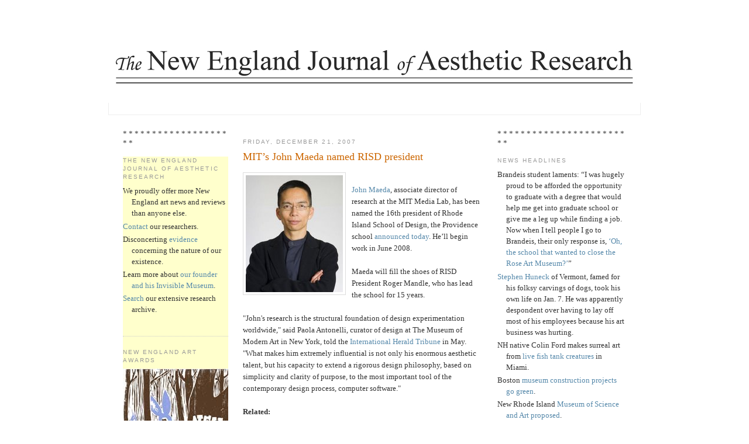

--- FILE ---
content_type: text/html
request_url: https://gregcookland.com/journal/2007/12/mits-john-maeda-named-risd-president.html
body_size: 45488
content:
<!—This is a template with right and left sidebars -->
<!DOCTYPE html PUBLIC "-//W3C//DTD XHTML 1.0 Strict//EN" "http://www.w3.org/TR/xhtml1/DTD/xhtml1-strict.dtd">

<html xmlns="http://www.w3.org/1999/xhtml" xml:lang="en" lang="en">
<head><link rel="canonical" href="http://aesthetic.gregcookland.com/2007/12/mits-john-maeda-named-risd-president.html" />
<meta http-equiv="refresh" content="30;url=http://aesthetic.gregcookland.com/2007/12/mits-john-maeda-named-risd-president.html" />



  <script type="text/javascript">(function() { var a=window;function c(b){this.t={};this.tick=function(d,i,e){e=e?e:(new Date).getTime();this.t[d]=[e,i]};this.tick("start",null,b)}var f=new c;a.jstiming={Timer:c,load:f};try{var g=null;if(a.chrome&&a.chrome.csi)g=Math.floor(a.chrome.csi().pageT);if(g==null)if(a.gtbExternal)g=a.gtbExternal.pageT();if(g==null)if(a.external)g=a.external.pageT;if(g)a.jstiming.pt=g}catch(h){};a.tickAboveFold=function(b){b=b;var d=0;if(b.offsetParent){do d+=b.offsetTop;while(b=b.offsetParent)}b=d;b<=750&&a.jstiming.load.tick("aft")};var j=false;function k(){if(!j){j=true;a.jstiming.load.tick("firstScrollTime")}}a.addEventListener?a.addEventListener("scroll",k,false):a.attachEvent("onscroll",k);
 })();</script><meta http-equiv="Content-Type" content="text/html; charset=UTF-8" />
<meta name="MSSmartTagsPreventParsing" content="true" />
<meta name="generator" content="Blogger" />
<link rel="icon" type="image/vnd.microsoft.icon" href="http://www.blogger.com/favicon.ico"/>
<link rel="alternate" type="application/atom+xml" title="The New England Journal of Aesthetic Research - Atom" href="http://gregcookland.com/journal/atom.xml" />
<link rel="alternate" type="application/rss+xml" title="The New England Journal of Aesthetic Research - RSS" href="http://gregcookland.com/journal/rss.xml" />
<link rel="service.post" type="application/atom+xml" title="The New England Journal of Aesthetic Research - Atom" href="http://www.blogger.com/feeds/37891761/posts/default" />
<link rel="EditURI" type="application/rsd+xml" title="RSD" href="http://www.blogger.com/rsd.g?blogID=37891761" />
<link rel="alternate" type="application/atom+xml" title="The New England Journal of Aesthetic Research - Atom" href="http://www.blogger.com/feeds/37891761/8673187976255057607/comments/default" />
 <link rel="stylesheet" type="text/css" href="http://www.blogger.com/static/v1/v-css/50269083-blog_controls.css"/> <link rel="stylesheet" type="text/css" href="http://www.blogger.com/dyn-css/authorization.css?targetBlogID=37891761&zx=ee2fc101-0079-4216-b547-4c0a03d9f830"/>

  <style type="text/css">

/*
-----------------------------------------------
Blogger Template Style
Name:     Minima
Designer: Douglas Bowman
URL:      www.stopdesign.com
Date:     26 Feb 2004
----------------------------------------------- */


body {
  background:#fff;
  margin:0;
  padding:40px 20px;
  font:x-small Georgia,Serif;
  text-align:center;
  color:#333;
  font-size/* */:/**/small;
  font-size: /**/small;
  }
a:link {
  color:#58a;
  text-decoration:none;
  }
a:visited {
  color:#969;
  text-decoration:none;
  }
a:hover {
  color:#c60;
  text-decoration:underline;
  }
a img {
  border-width:0;
  }

/* Header
----------------------------------------------- */
@media all {
  #header {
    padding:20px 20px .25em;
    width:910px;
  margin:0 auto 10px;
border:1px solid $bordercolor;  
    }
  }
@media handheld {
  #header {
    width:90%;
    }
  }
#blog-title {
  padding:20px 20px .25em;
  border:1px solid #eee;
  border-width:1px 1px 0;
  font-size:200%;
  line-height:1.2em;
  font-weight:normal;
  color:#666;
  text-transform:uppercase;
  letter-spacing:.2em;
  }
#blog-title a {
  color:#666;
  text-decoration:none;
  }
#blog-title a:hover {
  color:#c60;
  }
#description {
  padding:0 20px 20px;
  border:1px solid #eee;
  border-width:0 1px 1px;
  max-width:870px;
  font:78%/1.4em "Trebuchet MS",Trebuchet,Arial,Verdana,Sans-serif;
  text-transform:uppercase;
  letter-spacing:.2em;
  color:#999;
  }


/* Content
----------------------------------------------- */
@media all {
  #content {
    width:870px;
    margin:0 auto;
    padding:0;
    text-align:left;
    }
#left-sidebar {
width: 180px;
margin-right: 15px;
margin-left: 5px;
float: left;
}
  #main {
    width:410px;
margin-right: 10px;
margin-left: 10px;
    float:left;
    }
  #sidebar {
    width:220px;
margin-right: 5px;
margin-left: 15px;
    float:right;
    }
  }
@media handheld {
  #content {
    width:90%;
    }
  #main {
    width:100%;
    float:none;
    }
  #sidebar {
    width:100%;
    float:none;
    }
  }

/* Headings
----------------------------------------------- */
h2 {
  margin:1.5em 0 .75em;
  font:78%/1.4em "Trebuchet MS",Trebuchet,Arial,Verdana,Sans-serif;
  text-transform:uppercase;
  letter-spacing:.2em;
  color:#999;
  }


/* Posts
----------------------------------------------- */
@media all {
  .date-header {
    margin:1.5em 0 .5em;
    }
  .post {
    margin:.5em 0 1.5em;
    border-bottom:1px dotted #ccc;
    padding-bottom:1.5em;
    }
  }
@media handheld {
  .date-header {
    padding:0 1.5em 0 1.5em;
    }
  .post {
    padding:0 1.5em 0 1.5em;
    }
  }
.post-title {
  margin:.25em 0 0;
  padding:0 0 4px;
  font-size:140%;
  font-weight:normal;
  line-height:1.4em;
  color:#c60;
  }
.post-title a, .post-title a:visited, .post-title strong {
  display:block;
  text-decoration:none;
  color:#c60;
  font-weight:normal;
  }
.post-title strong, .post-title a:hover {
  color:#333;
  }
.post div {
  margin:0 0 .75em;
  line-height:1.6em;
  }
p.post-footer {
  margin:-.25em 0 0;
  color:#ccc;
  }
.post-footer em, .comment-link {
  font:78%/1.4em "Trebuchet MS",Trebuchet,Arial,Verdana,Sans-serif;
  text-transform:uppercase;
  letter-spacing:.1em;
  }
.post-footer em {
  font-style:normal;
  color:#999;
  margin-right:.6em;
  }
.comment-link {
  margin-left:.6em;
  }
.post img {
  padding:4px;
  border:1px solid #ddd;
  }
.post blockquote {
  margin:1em 20px;
  }
.post blockquote p {
  margin:.75em 0;
  }


/* Comments
----------------------------------------------- */
#comments h4 {
  margin:1em 0;
  font:bold 78%/1.6em "Trebuchet MS",Trebuchet,Arial,Verdana,Sans-serif;
  text-transform:uppercase;
  letter-spacing:.2em;
  color:#999;
  }
#comments h4 strong {
  font-size:130%;
  }
#comments-block {
  margin:1em 0 1.5em;
  line-height:1.6em;
  }
#comments-block dt {
  margin:.5em 0;
  }
#comments-block dd {
  margin:.25em 0 0;
  }
#comments-block dd.comment-timestamp {
  margin:-.25em 0 2em;
  font:78%/1.4em "Trebuchet MS",Trebuchet,Arial,Verdana,Sans-serif;
  text-transform:uppercase;
  letter-spacing:.1em;
  }
#comments-block dd p {
  margin:0 0 .75em;
  }
.deleted-comment {
  font-style:italic;
  color:gray;
  }


/* Sidebar Content
----------------------------------------------- */
#sidebar ul {
  margin:0 0 1.5em;
  padding:0 0 1.5em;
  border-bottom:1px dotted #ccc;
  list-style:none;
  }
#sidebar li {
  margin:0;
  padding:0 0 .25em 15px;
  text-indent:-15px;
  line-height:1.5em;
  }
#sidebar p {
  color:#666;
  line-height:1.5em;
  }

/* Left-Sidebar Content
----------------------------------------------- */
#left-sidebar ul {
background:#FFFFCC;
  margin:0 0 1.5em;
  padding:0 0 1.5em;
  border-bottom:1px dotted #ccc;
  list-style:none;
  }
#left-sidebar li {
  margin:0;
  padding:0 0 .25em 15px;
  text-indent:-15px;
  line-height:1.5em;
  }
#left-sidebar p {
  color:#666;
  line-height:1.5em;
  }


/* Profile
----------------------------------------------- */
#profile-container {
  margin:0 0 1.5em;
  border-bottom:1px dotted #ccc;
  padding-bottom:1.5em;
  }
.profile-datablock {
  margin:.5em 0 .5em;
  }
.profile-img {
  display:inline;
  }
.profile-img img {
  float:left;
  padding:4px;
  border:1px solid #ddd;
  margin:0 8px 3px 0;
  }
.profile-data {
  margin:0;
  font:bold 78%/1.6em "Trebuchet MS",Trebuchet,Arial,Verdana,Sans-serif;
  text-transform:uppercase;
  letter-spacing:.1em;
  }
.profile-data strong {
  display:none;
  }
.profile-textblock {
  margin:0 0 .5em;
  }
.profile-link {
  margin:0;
  font:78%/1.4em "Trebuchet MS",Trebuchet,Arial,Verdana,Sans-serif;
  text-transform:uppercase;
  letter-spacing:.1em;
  }


/* Footer
----------------------------------------------- */
#footer {
  width:870px;
  clear:both;
  margin:0 auto;
  }
#footer hr {
  display:none;
  }
#footer p {
  margin:0;
  padding-top:15px;
  font:78%/1.6em "Trebuchet MS",Trebuchet,Verdana,Sans-serif;
  text-transform:uppercase;
  letter-spacing:.1em;
  }
  </style>

<link rel="alternate" type="application/rss+xml"  href="feed://www.blogger.com/feeds/37891761/posts/default?alt=rss" title="The New England Journal of Aesthetic Research">

</head>

<body>

<div id="header">
<!--
  <p>This is where a banner ad could go in the header, just remove the hide marks.</p>
  <img src="http://gregcookland.com/NewEnglandJournal120306bWeb.jpg" height=102 width=910>
-->

<A HREF="http://www.gregcookland.com/journal"><IMG SRC="http://gregcookland.com/NewEnglandJournal120306bWeb.jpg" height=102 width=910></A>

  <p id="description"></p>

</div>

<!-- Begin #content -->
<div id="content">

<!-- Begin #sidebar Left -->
<div id="left-sidebar">
* * * * * * * * * * * * * * * * * * * *
<ul>
<ul><h2 class="sidebar-title">The New England Journal of Aesthetic Research</h2>
<li>We proudly offer more New England art news and reviews than anyone else.</li>
<li><a href="mailto:gcook30@hotmail.com?subject=Re: The New England Journal of Aesthetic Research">Contact</a> our researchers.</li>
<li>Disconcerting <a href="http://en.wikipedia.org/w/index.php?title=Greg_Cook_%28comic_book_artist%29&oldid=75398871" target="_blank">evidence</a> concerning the nature of our existence.</li>
<li>Learn more about <a href="http://www.gregcookland.com/fineart/invisible_001.html" target="_blank">our founder and his Invisible Museum</a>.</li>
<li><a href="http://www.google.com/custom?hl=en&client=google-coop-np&cof=AH%3Aleft%3BCX%3AReports%2520of%2520The%2520New%2520England%2520Journal%2520of%2520Aesthetic%2520Research%3BL%3Ahttp%3A%2F%2Fwww.google.com%2Fcoop%2Fimages%2Fgoogle_custom_search_sm.gif%3BLH%3A55%3BLP%3A1%3BGFNT%3A%23666666%3BDIV%3A%23cccccc%3B&adkw=AELymgXd2zxJlxg8WY3_e7XTKavZxDIW9Ilt-IoUmVt-8Ql8HVTylxeo8dxMWAvMVzU8zicYDWhpCUCw20p-pkkF11tow1Qdy64nRseOveL2XRgJzpUVX-jJjWHOU9MHYvcLL6FcJhEqzwbolZb_rWGlcbQN3eCHYw&q=&btnG=Search&cx=018005313442306779076%3Am2kflhbgogm" target="_blank">Search</a> our extensive research archive.</li>

</p><ul></ul>
<ul><h2 class="sidebar-title">New England Art Awards</h2>
<a href="http://gregcookland.com/journal/2010/01/2009-new-england-art-awards-ball-is-feb.html"target="_blank"><img src="http://gregcookland.com/journal/uploaded_images/ArtAwardPoster10.002GrayLilacLettFINAL180web-799068.jpg" ALIGN=CENTER WIDTH="180" HEIGHT="237" BORDER="0" HSPACE="0" VSPACE="0"></a>
The winners of the 2009 New England Art Awards will be announced at the New England Art Awards Ball at 7 p.m. Feb. 8 at the Burren in Somerville, Massachusetts. And you are invited. Details <a href="http://gregcookland.com/journal/2010/01/2009-new-england-art-awards-ball-is-feb.html" target="_blank">here</a>.
</p><ul></ul>

<ul><h2 class="sidebar-title">Check it out</h2>
<li><a href="http://www.wadsworthatheneum.org/do/rembrandt.php" target="_blank">“Rembrandt’s People,”</a> Wadsworth Atheneum, Oct. 10, 2009, to Jan. 24, 2010.</li>
<li>Brian <a href="http://www.ase.tufts.edu/gallery/shows/knep.html" target="_blank">Knep</a> “Exempla,” Tufts, Sept. 10 to Nov. 15, 2009. Also Brain <a href="http://www.judirotenberg.com/artists/?em=True" target="_blank">Knep</a>, Rotenberg Gallery, Nov. 19 to Dec. 23, 2009.</li>
<li>“Drawings That Work: <a href="http://www.bcaonline.org/visualarts/mills-gallery/86-drawings-that-work-21st-drawing-show.html" target="_blank">21st Drawing Show</a>,” Boston Center for the Arts, Sept. 11 to Oct. 25, 2009.</li>
<li>Kirsten <a href="http://brown.edu/Facilities/David_Winton_Bell_Gallery/current_frameset.html" target="_blank">Hassenfeld</a>, Brown’s Bell Gallery, Aug. 29 to Nov. 1, 2009. <a href="http://www.cadetompkins.com/" target="_blank">Also</a> at Cade Tompkins Editions/Projects, Sept. 25 to Nov. 14, 2009.</li>
<li>“First Hand: <a href="http://www.bc.edu/bc_org/avp/cas/artmuseum/exhibitions/archive/first-hand/index.html" target="_blank">Civil War Era Drawings</a> from the Becker Collection,” Boston College’s McMullen Museum, Sept. 5 to Dec. 13, 2009.</li>
<li>Alec <a href="http://www.massart.edu/x3357.xml" target="_blank">Soth</a> “Dog Days Bogota,” Massachusetts College of Art and Design, Sept. 9 to Nov. 28, 2009.</li>
<li>“Sacred Monsters: Everyday Animism in Contemporary <a href="http://www.ase.tufts.edu/gallery/shows/sacredmonsters.html" target="_blank">Japanese Art and Anime</a>,” Tufts, Sept. 10 to Nov. 22, 2009.</li>
<li>“The Brilliant Line: Following the <a href="http://www.risdmuseum.org/exhibition.aspx?type=forthcoming&id=2147483925" target="_blank">Early Modern Engraver</a>, 1480 – 1650,” RISD Museum, Sept. 18, 2009, to Jan. 3, 2010.</li>
<li>“<a href="http://www.pixilerations.org/" target="_blank">Pixilerations</a> [V.6]: New Media Art,” RISD and 5 Traverse, Sept. 24 to Oct. 10, 2009.</li>
<li>“Platform 1: Andrew <a href="http://www.decordova.org/art/exhibitions/current/platform1.html" target="_blank">Mowbray</a>,” DeCordova, Sept. 26, 2009, to Jan. 3, 2010.</li>
<li>“Work by <a href="http://www.hivearchive.org/" target="_blank">Women Billboard</a>,” Hive Archive, October 2009 to June 2010.</li>
<li>“Brett <a href="http://www.currier.org/upcomingexhibitions.aspx" target="_blank">Weston</a>: Out of the Shadow,” Currier Museum of Art, Oct. 10, 2009, to Jan. 3, 2010.</li>
<li>“<a href="http://www.ves.fas.harvard.edu/ACTUP.html" target="_blank">Act Up</a> New York: Activism, Art and the AIDS Crisis, 1987-1993,” Harvard’s Carpenter Center, Oct. 15 to Dec. 24, 2009.</li>
<li>“Rare Bird of Fashion: The Irreverent <a href="http://www.pem.org/exhibitions/21-rare_bird_of_fashion_the_irreverent_iris_apfel" target="_blank">Iris Apfel</a>,” Peabody Essex Museum, Oct. 17, 2009, to Feb. 7, 2010.</li>
<li>“Secrets of the Tomb 10A: <a href="http://www.mfa.org/exhibitions/sub.asp?key=15&subkey=7332" target="_blank">Egypt 2000 BC</a>,” MFA, Oct. 18, 2009, to May 16 (originally was Jan. 10), 2010.</li>
<li>“Focus on Four: <a href="http://www.newportartmuseum.org/pages/upcoming_exhibitions.cfm" target="_blank">Rhode Island Photographs</a> by Gertrude Käsebier, Lewis Hine, Charlotte Estey and Aaron Siskind,” Newport Art Museum, Oct. 24, 2009, to Jan. 24, 2010.</li>
<li>“<a href="http://www.mos.org/exhibits_shows/coming_soon&d=3834" target="_blank">Harry Potter</a>: The Exhibition,” Museum of Science, opens Oct. 25, 2009.</li>
<li>Iron Guild’s <a href="http://www.thesteelyard.org/events/calendar/2009/10/30/15" target="_blank">Halloween Iron Pour</a>, Steel Yard, Oct. 30, 2009.</li>
<li>“Krysztof <a href="http://www.icaboston.org/exhibitions/exhibit/wodiczko/" target="_blank">Wodiczko</a>: The Veterans Project,” ICA, Nov. 4, 2009, to March 7, 2010.</li>
<li>Gerry Bergstein & Henry Schwartz; David Aronson, <a href="http://www.danforthmuseum.org/exhibits.html#upcomingexhibitions" target="_blank">Boston Expressionists</a> at Danforth Museum, Nov. 18, 2009, to March 14, 2010.</li>
<li>“Albrecht <a href="http://www.mfa.org/exhibitions/sub.asp?key=15&subkey=8293" target="_blank">Durer</a>: Virtuoso Printmaker,” 45 prints from MFA collection, MFA, Nov. 21, 2009, to July 3, 2010.</li>
<li>“Harry <a href="http://www.mfa.org/exhibitions/sub.asp?key=15&subkey=8636" target="_blank">Callahan</a>: American Photographer,” MFA, Nov. 21, 2009, to July 3, 2010.</li>
<li>“Golden Legacy: Original Art from <a href="http://www.picturebookart.org/Exhibitions/Upcoming_Exhibitions" target="_blank">65 Years of Golden Books</a>,” Eric Carle Museum of Picture Book Art, Nov. 24, 2009, to Feb. 28, 2010.</li>
<li>“Andy <a href="http://www2.ric.edu/bannister/dec_09.php" target="_blank">Warhol</a>: A Recent Acquisition Exhibition,” Bannister Gallery at Rhode Island College, Dec. 9, 2009, to Jan. 8, 2010.</li>
<li><a href="http://www.farnsworthmuseum.org/exhibition/robert-indiana-and-star-hope" target="_blank">“Robert Indiana and the Star of Hope,”</a> Farnsworth Art Museum, June 20 to Oct. 25, 2009.</li>
<li><a href="http://www.mfa.org/exhibitions/sub.asp?key=15&subkey=8387" target="_blank">“Contemporary Outlook: Seeing Songs,”</a> MFA, July 1, 2009, to Feb. 21, 2010.</li>
<li>“Viva Mexico! <a href="http://www.mfa.org/exhibitions/sub.asp?key=15&subkey=7948" target="_blank">Edward Weston</a> and His Contempraries” and “Vida y Drama: Modern Mexican Prints,” MFA, May 30 to Nov. 2, 2009.</li>
<li><a href="http://gregcookland.com/journal/2008/09/fawcetts-antique-toy-museum.html" target="_blank">Fawcett’s Antique Toy & Art Museum</a>, Waldoboro, Maine, ongoing.</li>

</p><ul></ul>
<ul><h2 class="sidebar-title">Photos</h2>
<a href="http://public.fotki.com/nejar/" target="_blank"><img src="http://gregcookland.com/journal/uploaded_images/picCaribCarniv082909_0427Sidebar-703115.jpg" ALIGN=CENTER WIDTH="180" HEIGHT="120" BORDER="0" HSPACE="0" VSPACE="0"></a>
<a href="http://public.fotki.com/nejar/" target="_blank">Order photos by The New England Journal of Aesthetic Research</a> of the Honk Parade, Boston Caribbean Carnival (above), Salem’s Haunted Happenings Grand Parade, Bread and Puppet Theater, St. Peter’s Fiesta in Gloucester, and more.<br />

</p><ul></ul>
<ul><h2 class="sidebar-title">Grants and competitions</h2>
<li><a href="http://mainearts.maine.gov/Grants/index.shtml" target="_blank">Maine Arts Commission Good Idea Grant Programs</a>.</li>
<li><a href="http://www.massculturalcouncil.org/applications/fellowsapp.html" target="_blank">Massachusetts Cultural Council</a>.</li>
<li><a href="http://www.nh.gov/nharts/grants/artists/artistentrepren.htm" target="_blank">New Hampshire State Council on the Arts</a>.</li>
<li><a href="http://www.arts.ri.gov/grants/deadlines/" target="_blank"> Rhode Island State Council on the Arts</a> grants, deadlines: April 1 and Oct. 1.</li>
<li><a href="http://www.vermontartscouncil.org/tabid/149/Default.aspx" target="_blank">Vermont Arts Council</a>: artist development grants, deadline: 60 days prior to activity.</li>
</p><ul></ul>

<ul><h2 class="sidebar-title">Yokelism</h2>
<a onblur="try {parent.deselectBloggerImageGracefully();} catch(e) {}" href="http://gregcookland.com/journal/uploaded_images/picPineTreeFlag180px-751401.jpg"><img style="float:left; margin:0 10px 10px 0;cursor:pointer; cursor:hand;width: 180px; height: 106px;" src="http://gregcookland.com/journal/uploaded_images/picPineTreeFlag180px-751395.jpg" border="0" alt="" /></a>
<li>Yokelist Manifesto Number 1: <a href="http://gregcookland.com/journal/2009/01/yokelist-manifesto-number-1.html" target="_blank">Boston lacks alternative spaces</a>?</li>
<li>Yokelism at the <a href="http://www.gregcookland.com/journal/2009/02/boston-art-awards-yokelism_03.html" target="_blank">2008 Boston Art Awards</a>.</li>
<li>Yokelist Manifesto Number 2: <a href="http://gregcookland.com/journal/2009/05/yokelist-manifesto-number-2.html" target="_blank">Montreal case study</a>.</li>
<li>Yokelist Manifesto Number 3: <a href="http://gregcookland.com/journal/2009/10/yokelist-manifesto-number-3-hire.html" target="_blank">Hire locally</a>.</li>
<li>Yokelist Manifesto Number 4: <a href="http://gregcookland.com/journal/2009/11/yokelist-manifesto-4-we-need-coverage.html" target="_blank">We need coverage of our living artists</a>.</li>
<li>Yokelist Manifesto Number 5: <a href="http://gregcookland.com/journal/2009/12/yokelist-manifesto-5-we-need-local.html" target="_blank">We need local retrospectives</a>.</li>
<li>Yokelism update: Coverage of our living artists: <a href="http://gregcookland.com/journal/2009/12/yokelism-update-coverage-of-our-living.html" target="_blank">Sebastian Smee responds</a>.</li>
<li>Yokelism update: <a href="http://gregcookland.com/journal/2009/12/yokelism-update-dangers-of.html" target="_blank">Dangers of Provincialism</a>.</li>
<li>Yokelism update: <a href="http://gregcookland.com/journal/2009/12/yokelism-update-dangers-of_23.html" target="_blank">Re: Dangers of Provincialism</a>.</li>
<li>Yokelist Manifesto Number 6: <a href="http://gregcookland.com/journal/2009/12/yokelist-manifesto-6-could-cia-help.html" target="_blank">Could the CIA help</a>?</li>
<li>Yokelism <a href="http://gregcookland.com/journal/2010/02/yokelism-at-2009-new-england-art-awards.html" target="_blank">at the 2009 New England Art Awards</a>.</li>
</p><ul></ul>

<h2 class="sidebar-title">New England treasures</h2>
<li><a href="http://gregcookland.com/journal/2008/09/fawcetts-antique-toy-museum.html" target="_blank">Fawcett’s Antique Toy & Art Museum</a>, Waldoboro, Maine.</li>
<li><a href="http://gregcookland.com/journal/2009/09/gropius-house-in-lincoln.html" target="_blank">Gropius House</a> in Lincoln, Massachusetts.</li>
<li><a href="http://gregcookland.com/journal/2009/08/frank-lloyd-wrights-zimmerman-house.html" target="_blank">Frank Lloyd Wright's Zimmerman House</a> in Manchester, New Hampshire.</li>
</p><ul></ul>

<h2 class="sidebar-title">Seeing art for free</h2>
<p>Always free:</p>
<a href="http://www.andover.edu/Addison/index.htm" target="_blank">Addison Gallery</a>, Phillips Academy, Andover, Massachusetts.<br />
<a href="http://www.as220.org/as220/weblog/index/" target="_blank">AS220</a>, Providence, Rhode Island.<br />
<a href="http://www.bostonathenaeum.org/gallery.html" target="_blank">Boston Athenaeum</a>.<br />
<a href="http://www.bcaonline.org/visualarts.html" target="_blank">Boston Center for the Arts</a>.<br />
<a href="http://www.bc.edu/bc_org/avp/cas/artmuseum/" target="_blank">Boston College's McMullen Museum</a>.<br />
<a href="http://brown.edu/Facilities/David_Winton_Bell_Gallery/" target="_blank">Brown University's Bell Gallery</a>, Providence, Rhode Island.<br />
<a href="http://www.wellesley.edu/DavisMuseum/" target="_blank">Davis Museum</a>, Wellesley College, Wellesley, Massachusetts.<br />
<a href="http://www.ves.fas.harvard.edu/ccva.html" target="_blank">Harvard’s Carpenter Center, Cambridge, Massachusetts.</a><br />
<a href="http://hoodmuseum.dartmouth.edu/" target="_blank">Hood Museum of Art</a>, Dartmouth College, Hanover, New Hampshire.<br />
<a href="http://www.massart.edu/x1203.xml" target="_blank">MassArt Galleries</a>, Boston, Massachusetts.<br />
<a href="http://mit.edu/lvac/www/exhibitions/index.html" target="_blank">MIT's List Visual Arts Center</a>, Cambridge, Massachusetts.<br />
<a href="http://www.montserrat.edu/galleries/index.shtml" target="_blank">Montserrat College of Art</a>, Beverly, Massachusetts.<br />
<a href="http://www.museepata.org/" target="_blank">Musee Patamecanique</a>, Bristol, Rhode Island.<br />
<a href="https://www.nationalheritagemuseum.org/" target="_blank">National Heritage Museum</a>, Lexington, Massachusetts.<br />
<a href="http://www2.ric.edu/bannister/exhibitions.php" target="_blank">Rhode Island College's Bannister Gallery</a>, Providence, Rhode Island.<br />
<a href="http://www.simmons.edu/trustman/" target="_blank">Simmons College's Trustman Art Gallery</a>, Boston, Massachusetts.<br />
<a href="http://ase.tufts.edu/gallery/exhibitions/exhibitions.html" target="_blank">Tufts University Art Gallery</a>, Medford, Massachusetts.<br />
<a href="http://www.wcma.org/" target="_blank">Williams College Museum of Art</a>, Williamstown, Massachusetts.<br /><br />
Most commercial galleries are also always free.

<p>Sometimes free:</p>

<a href="http://www.clarkart.edu/" target="_blank">Clark Art Institute</a>, Williamstown, Massachusetts, daily from Nov. 1 to May 31.<br />
<a href="http://www.artmuseums.harvard.edu/home/index.html" target="_blank">Harvard Art Museum</a>, Cambridge, 10 a.m. to noon Saturday, after 4:30 p.m. everyday (but they're only open until 5 p.m.).<br />
<a href="http://www.peabody.harvard.edu/" target="_blank">Harvard's Peabody Museum</a>, Cambridge, free to Massachusetts residents from 9 a.m. to noon every Sunday, and from 3 to 5 p.m. Wednesdays from September to May.<br />
<a href="http://www.icaboston.org/" target="_blank">Institute of Contemporary Art</a>, Boston, 5 to 8 p.m. every Thursday; free to families (meaning children accompanied by as many as two adults) the last Saturday of each month.<br />
<a href="http://www.mfa.org/" target="_blank">Museum of Fine Arts</a>, Boston, 4 to 9:45 p.m. Wednesdays (but charge for special exhibitions).<br />
<a href="http://www.newbedfordartmuseum.org/" target="_blank">New Bedford Art Museum</a>, 5 to 9 p.m. second Thursday of each month. Also 5 to 7 p.m. Thursdays "donate what you can."<br />
<a href="http://www.bu.edu/prc/" target="_blank">Photographic Resource Center</a>, Boston University, Thursdays and the last weekend of each month.<br />
<a href="http://www.portlandmuseum.org/" target="_blank">Portland Museum of Art</a>, Maine, 5 to 9 p.m. Fridays.<br />
<a href="http://www.risd.edu/museum.cfm" target="_blank">RISD Museum</a>, Providence, 12 to 1:30 p.m. Fridays, 10 a.m. to 1 p.m. Sundays, 5 to 9 p.m. third Thursday of each month, all day of the last Saturday of each month.<br />
<a href="http://www.worcesterart.org/" target="_blank">Worcester Art Museum</a>, 10 a.m. to noon Saturdays.<br />

<p>Note: Public libraries often have <a href="http://www.bpl.org/general/circulation/museum_passes.htm" target="_blank">free passes</a> to museums.
</p><ul></ul>

<h2 class="sidebar-title">Additional sites of New England inquiry</h2>
<a href="http://morris.blogs.nytimes.com/" target="_blank">Zoom</a>, Cambridge.<br />
<a href="http://vermontartzine.blogspot.com/" target="_blank">Vermont Art Zine</a>, Vermont.<br />
<a href="http://shanadumont.blogspot.com/" target="_blank">Truth and Beauty</a>, Beverly, Mass.<br/>
<a href="http://www.tinyshowcase.com/" target="_blank">Tiny Showcase</a>, Providence.<br />
<a href="http://thesteelyard.blogspot.com/" target="_blank">The Steel Yard Blog</a>, Providence.<br />
<a href="http://speakclearlyrose.blogspot.com/" target="_blank">Speak Clearly</a>, Brandeis University, Waltham, Mass.<br/>
<a href="http://smfaanimation.blogspot.com/" target="_blank">School of the Museum of Fine Arts Animation crew blog</a>, Boston.<br />
<a href="http://www.arts.ri.gov/blogs/" target="_blank">Rhode Island State Council on the Arts</a>, Rhode Island.<br />
<a href="http://www.portlandmuseum.org/about/blog/" target="_blank">Portland Museum of Art blog</a>, Maine.<br />
<a href="http://our.risd.edu/" target="_blank">Our RISD</a>, Providence.<br />
<a href="http://www.nsartthrob.com/" target="_blank">North Shore Art Throb</a>, greater Boston.<br />
<a href="http://newurbanarts.blogspot.com/" target="_blank">New Urban Arts</a>, Providence.<br />
<a href="http://newbodega.blogspot.com/" target="_blank">New Bodgea</a>, Boston, etc.<br />
<a href="http://myloveforyou.typepad.com/" target="_blank">My Love for You Is a Stampede of Horses</a>, Boston and national.<br/>
<a href="http://modernkicks.typepad.com/" target="_blank">Modern Kicks</a>, undisclosed location in southern New England.<br />
<a href="http://blog.massmoca.org/" target="_blank">Mass MoCA Blog</a>, western Massachusetts.<br />
<a href="http://www.artspaceat16.com/" target="_blank">Making the Art Seen</a>, Malden, Mass.<br/>
<a href="http://blogs.meca.edu/" target="_blank">Maine College of Art</a>, Maine.<br />
<a href="http://maineartscommission.blogspot.com/" target="_blank">Maine Arts Commission</a>, Maine.<br/>
<a href="http://www.maineartscene.com/" target="_blank">Maine Art Scene</a>, Maine.<br />
<a href="http://blog.massfolkarts.org/blog/" target="_blank">Keepers of Tradition</a>, Massachusetts.<br />
<a href="http://www.yankeemagazine.com/blogs/art/" target="_blank">Just Looking</a>, Maine.<br />
<a href="http://www.hubreview.blogspot.com/" target="_blank">The Hub Review</a>, Boston.<br />
<a href="http://www.hubarts.com/" target="_blank">HubArts</a>, Boston.<br />
<a href="http://girlinthegreendress.blogspot.com/" target="_blank">The Girl in the Green Dress</a>, Boston.<br />
<a href="http://rachelleatrisd.blogspot.com/" target="_blank">A Funny Thing Happened on the Way to the Internet</a>, New Hampshire.<br />
<a href="http://www.boston.com/ae/theater_arts/exhibitionist/2008/03/gallery_change.html" target="_blank">Exhibitionist</a>, Boston.<br />
<a href="http://culturalproductions.blogspot.com/" target="_blank">Cultural Productions</a>, greater Boston.<br />
<a href="http://ctartscene.blogspot.com/" target="_blank">Connecticut Art Scene</a>, Connecticut.<br />
<a href="http://www.lesliekbrown.blogspot.com/" target="_blank">Leslie K. Brown</a>, Boston.<br />
<a href="http://www.bostonphotographyfocus.org/" target="_blank">Boston Photography Focus</a>, Boston.<br />
<a href="http://addisongallery.blogspot.com/" target="_blank">Blog Addison</a>, greater Boston.<br />
<a href="http://www.bigredandshiny.com/cgi-bin/retrieve.pl" target="_blank">Big Red & Shiny</a>, Boston.<br />
<a href="http://www.boston.com/bigpicture/" target="_blank">The Big Picture</a>, Boston.<br />
<a href="http://thebiggestlittle.org/" target="_blank">The Biggest Little</a>, Providence.<br />
<a href="http://berkshirereview.net/" target="_blank">The Berkshire Review</a>, western Massachusetts.<br />
<a href="http://berkshirefinearts.com/" target="_blank">Berkshire Fine Arts</a>, western Massachusetts.<br />
<a href="http://www.theartsfuse.com/" target="_blank">The Arts Fuse</a>, Massachusetts.<br />
<a href="http://artsake.massculturalcouncil.org/blog/artsake/" target="_blank">Artsake</a>, Massachusetts.<br />
<a href="http://www.artinruins.com/" target="_blank">Art in Ruins</a>, Providence.<br />
<a href="http://artesprit.blogspot.com/" target="_blank">Art Espirit</a>, New Hampshire.<br />
<a href="http://www.artblog.net/" target="_blank">Artblog.net</a>, Boston.<br />

</p><ul></ul>
<h2 class="sidebar-title">New media investigations</h2>
<a href="http://www.rhizome.org/" target="_blank">Rhizome</a><br />
<a href="http://www.secondlifeherald.com" target="_blank">The Second Life Herald</a><br />
<a href="http://www.asci.org/" target="_blank">ASCI</a><br />
<a href="http://www.eyebeam.org/reblog/" target="_blank">Eyebeam's reBlog</a><br />
<a href="http://www.e-flux.com/" target="_blank">E-Flux</a><br />
</p><ul></ul>
<a href="http://gregcookland.com/journal/2009/01/youre-invited-to-boston-art-awards-ball.html"target="_blank"><img src="http://gregcookland.com/journal/uploaded_images/picArtAwardsCard-720921.jpg" ALIGN=CENTER WIDTH="150" HEIGHT="263" BORDER="0" HSPACE="0" VSPACE="0"></a>
</p><ul></ul>


</p><ul></ul>
    



</div>


<!-- Begin #main -->
<div id="main"><div id="main2">



    
  <h2 class="date-header">Friday, December 21, 2007</h2>
  

  
     
  <!-- Begin .post -->
  <div class="post"><a name="8673187976255057607"></a>
         
    <h3 class="post-title">
	 
	 MIT’s John Maeda named RISD president
	 
    </h3>
    

	         <div class="post-body">
	<div>
      <div style="clear:both;"></div><a onblur="try {parent.deselectBloggerImageGracefully();} catch(e) {}" href="http://gregcookland.com/journal/uploaded_images/picMaedaBlog-705459.jpg"><img style="float:left; margin:0 10px 10px 0;cursor:pointer; cursor:hand;" src="http://gregcookland.com/journal/uploaded_images/picMaedaBlog-705452.jpg" border="0" alt="" /></a><br /><a href="http://plw.media.mit.edu/people/maeda/" target="_blank">John Maeda</a>, associate director of research at the MIT Media Lab, has been named the 16th president of Rhode Island School of Design, the Providence school <a href="http://www.risd.edu/email/president/index.html" target="_blank">announced today</a>. He’ll begin work in June 2008.<br /><br />Maeda will fill the shoes of RISD President Roger Mandle, who has lead the school for 15 years.<br /><br />"John's research is the structural foundation of design experimentation worldwide," said Paola Antonelli, curator of design at The Museum of Modern Art in New York, told the <a href="http://www.iht.com/articles/2007/05/04/arts/design7.php" target="_blank">International Herald Tribune</a> in May. "What makes him extremely influential is not only his enormous aesthetic talent, but his capacity to extend a rigorous design philosophy, based on simplicity and clarity of purpose, to the most important tool of the contemporary design process, computer software."<br /><br /><strong>Related:</strong><ul><li>A 1999  <a href="http://query.nytimes.com/gst/fullpage.html?res=9400E4D8113EF934A15754C0A96F958260" target="_blank">New York Times interview</a> with Maeda.</li><li>Maeda’s <a href="http://plw.media.mit.edu/people/maeda/" target="_blank">website</a>.</li><li>Today’s <a href="http://web.mit.edu/newsoffice/2007/announcement-risd-1222.html" target="_blank">MIT News report</a> on Maeda’s move.</li><li>The May 2007 <a href="http://www.iht.com/articles/2007/05/04/arts/design7.php" target="_blank">International Herald Tribune</a> report.</li><li>A 2000 <a href="http://www.sfgate.com/cgi-bin/article.cgi?file=/gate/archive/2000/11/17/maeda.DTL" target="_blank">San Francisco Chronicle</a> report on Maeda.</li></ul><div style="clear:both; padding-bottom:0.25em"></div>
    </div>
    </div>
    
    <p class="post-footer">
      <em>posted by Greg Cook at <a href="http://gregcookland.com/journal/2007/12/mits-john-maeda-named-risd-president.html" title="permanent link">11:41 AM</a></em>
        <span class="item-control blog-admin pid-336195554"><a style="border:none;" href="http://www.blogger.com/post-edit.g?blogID=37891761&postID=8673187976255057607" title="Edit Post"><img class="icon-action" alt="" src="http://www.blogger.com:80/img/icon18_edit_allbkg.gif" height="18" width="18"></a></span>
    </p>
  
  </div>
  <!-- End .post -->
  
  
  
  <!-- Begin #comments -->
 
  <div id="comments">

	<a name="comments"></a>
        <h4>0 Comments:</h4>
        <dl id="comments-block">
      
    </dl>
		<p class="comment-timestamp">

    <a class="comment-link" href="https://www.blogger.com/comment.g?blogID=37891761&postID=8673187976255057607">Post a Comment</a>
    </p>
    	    
    


		<p class="comment-timestamp">
	<a href="http://gregcookland.com/journal/">&lt;&lt; Home</a>
    </p>
    </div>



  <!-- End #comments -->


</div></div>
<!-- End #main -->






<!-- Begin #sidebar Right -->
<div id="sidebar">
* * * * * * * * * * * * * * * * * * * * * * * *
<ul><h2 class="sidebar-title">News Headlines</h2>
<li>Brandeis student laments: “I was hugely proud to be afforded the opportunity to graduate with a degree that would help me get into graduate school or give me a leg up while finding a job. Now when I tell people I go to Brandeis, their only response is, <a href="http://media.www.thejusticeonline.com/media/storage/paper573/news/2010/02/02/OpEd/Devaluing.My.Diploma-3862295.shtml" target="_blank">‘Oh, the school that wanted to close the Rose Art Museum?’</a>”</li>
<li><a href="http://www.nytimes.com/2010/02/01/arts/design/01huneck.html" target="_blank">Stephen Huneck</a> of Vermont, famed for his folksy carvings of dogs, took his own life on Jan. 7. He was apparently despondent over having to lay off most of his employees because his art business was hurting.</li>
<li>NH native Colin Ford makes surreal art from <a href="http://blogs.miaminewtimes.com/riptide/2010/02/coral_morphologic.php" target="_blank">live fish tank creatures</a> in Miami.</li>
<li>Boston <a href="http://www.wbur.org/2010/02/04/green-museums" target="_blank">museum construction projects go green</a>.</li>
<li>New Rhode Island <a href="http://www.eastbayri.com/detail/133838.html" target="_blank">Museum of Science and Art proposed</a>.</li>
<li>Wadsworth Atheneum in Hartford <a href="http://www.courant.com/entertainment/arts/hc-artweek0204.artfeb04,0,1082146.story" target="_blank">relaunches its Matrix contemporary art program</a>. Also unveils the reinstallation of its superb collection of <a href="http://online.wsj.com/article/SB10001424052748703740004574513961741852516.html?mod=WSJ_latestheadlines" target="_blank">Hudson River School paintings</a>.</li>
<li>Amazing <a href="http://www.warwickonline.com/view/full_story_news/5761729/article-Warwick-man-has-a-bubbly-demeanor?instance=home_news_right" target="_blank">bubble-maker Keith Michael Johnson</a> of Warwick, RI, recalls his beginnings: “There were very few people working with serious bubbles at the time. Just a couple of people.”</li>
<li>RI marine salvage Captain Ed Hughes’s brush with cancer inspires him to take up nature photography: "<a href="http://www.scindependent.com/articles/2010/02/11/arts_and_living/doc4b742299c7be7471875582.txt" target="_blank">Animals don't run away from me</a>. They should. But they don't. They let me get close."</li>
<li>Joyce Amend of York, Maine, makes <a href="http://www.seacoastonline.com/articles/20100210-ENTERTAIN-2100307" target="_blank">sailors’ valentines</a>.</li>
<li>Will Sofrin of RI is making prints of classic Nathanael Green Herreshoff sailing <a href="http://www.washingtonpost.com/wp-dyn/content/article/2010/02/06/AR2010020601427.html" target="_blank">yacht designs</a>.</li>
<li>Pam Sawyer of Somersworth, NH, honors local families of Iraq and Afghanistan war dead with <a href="http://www.fosters.com/apps/pbcs.dll/article?AID=/20100208/GJNEWS_01/702089909" target="_blank">needlepoint memorials</a>.</li>
<li>Essex sculptor Chris Williams’s <a href="http://www.gloucestertimes.com/punews/local_story_036224502.html" target="_blank">1,800-pound bronze rhino</a> wanders around town.</li>
<li>Arshile <a href="http://www.guardian.co.uk/artanddesign/2010/feb/06/arshile-gorky-painting-william-feaver" target="_blank">Gorky was in Providence</a>, then taught Mark Rothko in Boston.</li>
<li>“NEH chief <a href="http://detnews.com/article/20100202/OPINION03/2020355/NEA-chief-preaches-the-art-of-manners" target="_blank">preaches the art of manners</a>.”</li>
</p><ul></ul>
<h2 class="sidebar-title">Previously in the Journal</h2>
    <ul id="recently">
    
        <li><a href="http://gregcookland.com/journal/2007/12/sol-lewitt-at-mass-moca.html">Sol LeWitt at Mass MoCA</a></li>
     
        <li><a href="http://gregcookland.com/journal/2007/12/ernest-morin-gloucester-fire.html">Ernest Morin: Gloucester Fire</a></li>
     
        <li><a href="http://gregcookland.com/journal/2007/12/greg-cook-kari-percival-anne-elizabeth.html">Greg Cook, Kari Percival, Anne Elizabeth Moore</a></li>
     
        <li><a href="http://gregcookland.com/journal/2007/12/virginia-lynch-has-died.html">Virginia Lynch has died</a></li>
     
        <li><a href="http://gregcookland.com/journal/2007/12/matter-pollock-could-raise-10-million.html">Matter &ldquo;Pollock&rdquo; could raise $10 million for aquar...</a></li>
     
        <li><a href="http://gregcookland.com/journal/2007/12/garibaldi-panorama-at-brown.html">Garibaldi Panorama at Brown</a></li>
     
        <li><a href="http://gregcookland.com/journal/2007/12/gods-in-color-at-harvard.html">&ldquo;Gods in Color&rdquo; at Harvard</a></li>
     
        <li><a href="http://gregcookland.com/journal/2007/12/what-flickrites-love-about-ica.html">What Flickrites love about the ICA</a></li>
     
        <li><a href="http://gregcookland.com/journal/2007/12/others-on-ica.html">Others on the ICA</a></li>
     
        <li><a href="http://gregcookland.com/journal/2007/12/new-ica-turns-one.html">New ICA turns one</a></li>
     
</ul>

The New England Journal of Aesthetic Research's <a href="feed://www.blogger.com/feeds/37891761/posts/default?alt=rss" target="_blank">RSS feed.</a><br />

</p><ul></ul>
<h2 class="sidebar-title">Talks from our archives</h2>
<a onblur="try {parent.deselectBloggerImageGracefully();} catch(e) {}" <img style="float:left; margin:0 10px 10px 0;cursor:pointer; cursor:hand;width: 220px; height: 200px;" src="http://gregcookland.com/journal/uploaded_images/picSchumann081609b_fix0802-744015.jpg" border="0" alt="" /></a>
<li><a href="http://gregcookland.com/journal/2008/10/lynda-barry-speaks.html" target="_blank">Lynda Barry</a>, Oct. 2, 2008.</li>
<li><a href="http://gregcookland.com/journal/2008/11/eleanor-callahan-and-barbara-speak.html" target="_blank">Eleanor Callahan</a> and Barbara, Nov. 11, 2008.</li>
<a href="http://gregcookland.com/journal/2007/10/nick-cave-speaks-at-risd-wednesday.html" target="_blank">Nick Cave</a>, Oct. 8, 2007.</li>
<li>Brian Chippendale, May 16, 2008, <a href="http://gregcookland.com/journal/2008/05/brian-chippendale-interview-part-1.html" target="_blank">part one</a> and <a href="http://gregcookland.com/journal/2008/05/brian-chippendale-interview-part-2.html" target="_blank">two</a>.</li>
<li><a href="http://gregcookland.com/journal/2008/09/christo-and-jeanne-claude-speak.html" target="_blank">Christo and Jeanne-Claude</a>, Sept. 23, 2008.</li>
<li><a href="http://gregcookland.com/journal/2007/11/chuck-close-speaks-at-bu.html" target="_blank">Chuck Close</a>, Nov. 1, 2007. </li>
<li><a href="http://gregcookland.com/journal/2008/10/gregory-crewdson.html" target="_blank">Gregory Crewdson</a>, Oct. 29, 2008.</li>
<li><a href="http://gregcookland.com/journal/2008/07/interview-lynda-roscoe-hartigan-of.html" target="_blank">Lynda Hartigan</a> of the Peabody Essex Museum, Salem, July 16, 2008. </li>
<li><a href="http://gregcookland.com/journal/2008/06/anish-kapoor-interview.html" target="_blank">Anish Kapoor</a>, May 27, 2008. </li>
<li><a href="http://gregcookland.com/journal/2008/07/decordova-director-dennis-kois.html" target="_blank">Dennis Kois</a>, director of DeCordova Museum, June 9, 2008.</li>
<li><a href="http://gregcookland.com/journal/2008/07/ernest-morin-and-future-of-gloucester.html" target="_blank">Ernest Morin</a>, July 21, 2008.</li>
<li><a href="http://gregcookland.com/journal/2009/10/dan-moynihan.html" target="_blank">Dan Moynihan</a>, Brookline cartoonist and illustrator Oct. 8, 2009.</li>
<li><a href="http://gregcookland.com/journal/2009/10/damian-ortega-interview.html" target="_blank">Damián Ortega</a>, Sept. 15,2009.</li>
<li>Gary Panter, <a href="http://gregcookland.com/journal/2008/05/gary-panter-interview.html" target="_blank">April 11, 2008,</a> and <a href="http://gregcookland.com/journal/2008/05/gary-panter-talk-at-risd-in-2006.html" target="_blank">Sept. 20, 2006</a>.</li>
<li><a href="http://gregcookland.com/journal/2007/11/martha-rosler-speaks.html" target="_blank">Martha Rosler</a>, Nov. 21, 2008. </li>
<li><a href="http://gregcookland.com/journal/2008/09/sagmeister.html" target="_blank">Stefan Sagmeister</a>, April 25, 2008.</li>
<li><a href="http://gregcookland.com/journal/2007/08/muse-patamcanique.html" target="_blank">Neil Salley</a> of the Musée Patamécanique in Bristol, Rhode Island, Aug. 16, 2007.</li>
<li><a href="http://gregcookland.com/journal/2008/07/jon-sarkins-studio.html" target="_blank">Jon Sarkin</a>, July 31, 2008.</li>
<li>Peter Schumann of Bread and Puppet Theater (pictured above), Aug. 12, 2008, part <a href="http://gregcookland.com/journal/2008/09/peter-schumann-interview-part-one.html" target="_blank">one</a>, <a href="http://gregcookland.com/journal/2008/09/peter-schumann-interview-part-two.html" target="_blank">two</a> and <a href="http://gregcookland.com/journal/2008/09/peter-schumann-interview-part-three.html" target="_blank">three</a>; Jan 23, 2008, part <a href="http://gregcookland.com/journal/2008/02/peter-schumann-interview-part-one.html" target="_blank">one</a> and <a href="http://gregcookland.com/journal/2008/02/peter-schumann-interview-part-two.html" target="_blank">two</a>.</li>
<li><a href="http://gregcookland.com/journal/2008/06/richard-serra-speaks-at-williams.html" target="_blank">Richard Serra</a>, June 1, 2008.</li>
<li><a href="http://gregcookland.com/journal/2008/10/rachel-whiteread-speaks.html" target="_blank">Rachel Whiteread</a>, Oct. 14, 2008.</li>

</p><ul></ul>
<ul><h2 class="sidebar-title">News to us</h2>
<li>Boston Globe: The New England Journal of Aesthetic Research is one of <a href="http://www.boston.com/bostonglobe/magazine/articles/2008/11/30/find_join_learn_go_the_world_wide_hub/?page=3" target="_blank">“The best of the (local) web.”</a></li>
<li>Edgar Allen Beem of Yankee Magazine: <a href="http://www.yankeemagazine.com/blogs/art/awards" target="_blank">"Indispensable ... Probably the best regional art site in the country."</a></li>
<li>Art Connect: “Cook covers so much ground that you get the feeling that <a href="http://www.loveart-gallery.com/art-blog-reviews/2009/01/14/the-new-england-journal-of-aesthetic-research/" target="_blank">he must be aware of everything</a> that goes on in the New England art scene.”</li>
<li>Wikipedia: One of the <a href="http://en.wikipedia.org/wiki/Art_blogs" target="_blank">“Notable art blogs.”</a></li>
<li>Drawn & Quarterly blog: The New England Journal of Aesthetic Research is “the <a href="http://www.drawnandquarterly.com/blog/2008_05_01_archive.php#6875356649423556557" target="_blank">best coverage of the New England area art</a> scene out there.”</li>
<li>Modern Kicks: “When it comes to art in New England, <a href="http://www.artsjournal.com/man/2008/01/updating_the_blogroll_boston_n.html" target="_blank">the man sees <em>everything</em></a>. I don't even want to know what the mileage on his car is.”</li>
<li>Joel Brown of HubArts: “Cook has been a veritable <a href="http://www.hubarts.com/weblog/2009/11/brandeis-and-the-rose-the-latest.html" target="_blank">Woodward and Bernstein</a> on the Rose.”</li>
<li>Art Fag City: <a href="http://www.artfagcity.com/2009/01/27/brandeis-university-to-close-its-rose-art-museum/" target="_blank">"The most detailed report [on the Rose Art Museum that] I’ve read thus far."</a></li>
<li>Online University Reviews: One of the <a href="http://www.universityreviewsonline.com/2005/10/100-best-scholarly-art-blogs.html" target="_blank">"100 Best Scholarly Art Blogs."</a></li>
<li>Sara Agniel: “The Journal is <a href="http://www.galleryagniel.com/media/gallery_exhibitions_list_cu.php?G_ID=exhibitions_list&GI_ID=5os63zMomNF0J5S&GI_I=1&return_URL=%2Fhome.php" target="_blank">worth adding</a> to your regular reading list.”</li>
<li>Caleb Neelon: <a href="http://www.theartwheredreamscometrue.com/index.php?action=press" target="_blank">"The best regional arts news source out there."</a></li>
<li>Yankee Magazine blog: The New England Journal of Aesthetic Research is one of the <a href="http://www.yankeemagazine.com/blogs/art/artblogs" target="_blank">"Best Art Blogs in New England."</a></li>
<li>Ethan Ham: “<a href="http://www.ethanham.com/blog/2008/01/homeless-lamp-juice-sucker.html" target="_blank">Excellent</a>.”</li>
<li>Thomas Garvey of The Hub Review: <a href="http://hubreview.blogspot.com/2008/12/how-do-you-write-about-blogosphere.html" target="_blank">"Thoughtful."</a></li>
<li>Geoff Edgers of the Exhibitionist: “<a href="http://www.boston.com/ae/theater_arts/exhibitionist/2007/03/pollocks_or_not.html" target="_blank">Always compelling</a>.”</li>
<li>Boston Photography Focus: “<a href="http://www.bostonphotographyfocus.org/2008/07/17/bostons-changing-gallery-landscape/" target="_blank">Excellent overview and coverage</a> of the breaking gallery news since the spring as it happened.”</li>
<li>ArtSake: “<a href="http://artsake.massculturalcouncil.org/blog/artsake/index.php/2008/07/02/the-arts-criticismosphere/" target="_blank">Incisive analysis</a> of the New England art scene.”</li>
<li>Modern Kicks: “Greg Cook has continued to be <a href="http://modernkicks.typepad.com/modern_kicks/2008/06/cold-wind-blowing.html" target="_blank">on top of the story</a>.”</li>
<li>Anne Elizabeth Moore: “Has excellent taste, and is <a href="http://www.punkplanet.com/nora_rocket/blog/this_fucking_city_is_trying_to_kill_us" target="_blank">tracking the SHIT outta the local arts scene</a>.”</li>
<li>Boston Lowbrow: "Who would've thought Cook's unrivalled thoroughness of local gallery coverage would translate so well to <a href="http://www.hubarts.com/weblog/2009/11/brandeis-and-the-rose-the-latest.html" target="_blank">investigative journalism</a>."</li>
<li>Newcritics: “Cook <a href="http://newcritics.com/blog1/2007/05/08/defending-edward-hopper/" target="_blank">gets it right</a>.”</li>
<li>Robert Castagna: Cook and The New England Journal of Aesthetic Research are the <a href="http://www.castagnastudio.com/blog/default.asp?blg=http://www.castagnastudio.com/blog/2009/09/boston-art-criticism.html" target="_blank">cause of, and solution to</a>, all of Boston art criticism's problems.</li>
<li>Jon Petro: “Cook's review reads like <a href="http://jonpetro.com/Myopic.htm" target="_blank">a sophomoric attempt at art criticism</a>.”</li>
<li>Also our favorite footnote (<a href="http://en.wikipedia.org/wiki/Carolee_Schneemann#cite_note-31" target="_blank">see 32</a>).</li>

</p><ul></ul>
<ul><h2 class="sidebar-title">Old News</h2>
<li>Shepard Fairey admits he <a href="http://www.hubarts.com/weblog/2009/10/shepard-fairey-admits-deception-in-ap-case.html" target="_blank">lied, faked evidence and destroyed evidence</a> to conceal which Associated Press photo he, uh, appropriated for his famous Obama “Hope” poster. The AP, which has sued the RISD alum for copyright infringement, notes that “Fairey’s attorneys, led by Anthony Falzone, executive director of the Fair Use Project at Stanford University, have informed the AP that they are <a href="http://www.google.com/hostednews/ap/article/ALeqM5iZVL3PMK8Io57sbdH9hBHX_Nx5kwD9BCKTAO0" target="_blank">withdrawing</a>.” <a href="http://obeygiant.com/headlines/associated-press-fair-use-case" target="_blank">Fairey insists</a> that “regardless of which of the two images was used, the fair use issue should be the same.”</li>
<li>Wall Street Journal: “There is something uniquely depressing about the fact that the National Portrait Gallery's version of the Barack Obama "Hope" poster [by Shepard Fairey] previously belonged to a pair of <a href="http://online.wsj.com/article/SB10001424052748704471504574443353532223162.html" target="_blank">lobbyists</a>.”</li>
<li>Boston Greenway fails to attract people. Globe: <a href="http://www.boston.com/news/local/massachusetts/articles/2009/10/02/greenway_quiet_as_other_cities_parks_draw_crowds/" target="_blank">“Call it the Emptyway.”</a></li>
<li>Egypt wants back “a bust of pyramid builder Ankhaf from the Boston <a href="http://www.google.com/hostednews/afp/article/ALeqM5i-rj3TfXP5ULyaZatZ4iI3aFL31g" target="_blank">Museum of Fine Art</a>.”</li>
<li>World Monuments Fund warns that farm system that has survived in <a href="http://www.wmf.org/project/cultural-landscape-hadley-massachusetts" target="_blank">Hadley, Mass.</a>, since 17th century is now endangered.</li>
<li>Did Bostonians transplanted to California fake theft of Rembrandt, Van Gogh, Renoir and Miro? San Francisco Chronicle, Sept. 30: “Pebble Beach Men report <a href="http://www.sfgate.com/cgi-bin/article.cgi?f=/c/a/2009/09/29/BA2U19UCN5.DTL" target="_blank">art theft</a>.” Boston Globe, Oct. 2: “<a href="http://www.boston.com/news/local/massachusetts/articles/2009/10/02/ransom_asked_in_theft_of_art_worth_millions/" target="_blank">Ransom</a> asked in theft.” Monterey County Herald, Oct. 4: “Art heist puts <a href="http://www.montereyherald.com/news/ci_13483326" target="_blank">collectors in spotlight</a>.” San Jose Mercury News, Oct. 5: “A <a href="http://www.mercurynews.com/news/ci_13492465?nclick_check=1" target="_blank">curious case</a> of art theft.” San Francisco Chronicle, Oct. 7: “’Art theft’ <a href="http://www.sfgate.com/cgi-bin/article.cgi?f=/c/a/2009/10/06/BA581A1R2I.DTL&tsp=1" target="_blank">smells fishy</a>, investigators say.” Boston Herald, Oct. 8: “Art ‘heist’ suspect: <a href="http://www.bostonherald.com/news/regional/view/20091008art__heist_suspect_i_have_proof/" target="_blank">I have proof</a>.” San Francisco Chronicle, Oct. 10: “List of art stolen in Pebble Beach <a href="http://www.sfgate.com/cgi-bin/article.cgi?f=/c/a/2009/10/09/BAUE1A3OCH.DTL" target="_blank">raises doubt</a>.” Boston Herald, Oct. 11: “Art experts <a href="http://www.bostonherald.com/entertainment/arts_culture/view/20091011collective_skepticism_art_experts_smell_a_rat_doubt_theft_claims_and_existence_of_treasure/" target="_blank">‘smell a rat.’</a>”</li>
<li><a href="http://knox.villagesoup.com/Business/story.cfm?storyID=178569" target="_blank">Farnsworth Museum</a> tightens belt, despite 30 percent attendance growth.</li>
<li>Salary cuts for a third of <a href="http://www.theartnewspaper.com/articles/Salary-cuts-for-one-third-of-US-museum-directors/19366" target="_blank">US museum directors</a>, including Gardner, MFA, 
and a little at ICA.</li>
<li>Onion: NY’s Met aims to boost attendance by <a href="http://www.theonion.com/content/news/struggling_museum_now_allowing" target="_blank">“allowing patrons to touch paintings.”</a></li>
<li>Boston sculptor <a href="http://www.npr.org/blogs/money/2009/10/hard_times_coins.html#commentBlock" target="_blank">Matthew Hincman</a> – of <a href="http://gregcookland.com/journal/2006/12/best-of-2006.html" target="_blank">screwy park bench</a> fame – mints his own money.</li>
<li>Daily Beast says <a href="http://www.thedailybeast.com/blogs-and-stories/2009-10-04/americas-smartest-cities---from-first-to-worst/?cid=hp:beastoriginalsL1#gallery=787;page=3" target="_blank">Boston is third smartest city</a> in U.S. Take that number 13 New York. The “city” of <a href="http://www.thedailybeast.com/blogs-and-stories/2009-10-04/americas-smartest-cities---from-first-to-worst/?cid=hp:beastoriginalsL1#gallery=787;page=6" target="_blank">Hartford-New Haven</a> ranks sixth. <a href="http://www.thedailybeast.com/blogs-and-stories/2009-10-04/americas-smartest-cities---from-first-to-worst/?cid=hp:beastoriginalsL1#gallery=787;page=22" target="_blank">Providence</a> is number 22.</li>
<li>Women to turn 41-acre oceanfront estate in <a href="http://www.seacoastonline.com/apps/pbcs.dll/article?AID=/20091004/NEWS/910040313/-1/NEWSMAP" target="_blank">York, Maine, into art colony</a>.</li>
<li>Bill would create <a href="http://www.mass.gov/legis/bills/house/186/ht03pdf/ht03146.pdf" target="_blank">Massachusetts poet laureate</a>.</li>
<li>Boston native <a href="http://www.latimes.com/entertainment/news/arts/la-ca-philbin18-2009oct18,0,7398820.story" target="_blank">Ann Philbin</a> behind Hammer Museum’s “striking rise.”</li>
<li><a href="http://www.fosters.com/apps/pbcs.dll/article?AID=/20091016/GJNEWS_01/710169909" target="_blank">Portsmouth unveils statue</a> honoring firefighters.</li>
<li>Massachusetts artist <a href="http://www.washingtonpost.com/wp-dyn/content/article/2009/10/16/AR2009101602003.html" target="_blank">Mikyoung Kim</a> fills Washington, D.C., bridge tower with <a href="http://www.washingtonpost.com/wp-dyn/content/article/2009/09/27/AR2009092702950.html?sub=AR" target="_blank">kaleidoscope</a>.</li>
<li>City finally finds a use for art: “Boston recruits local artists to help <a href="http://www.boston.com/ae/theater_arts/articles/2009/10/15/boston_recruits_local_artists_to_help_ward_off_graffiti/" target="_blank">ward off graffiti</a>.” (By the bye: If you use the cliche “outside the box” you are by definition thinking inside the box.)</li>
<li>Profile of <a href="http://www.bangordailynews.com/detail/124879.html" target="_blank">Richard Silliboy</a>, a Micmac basketmaker in Maine.</li>
<li>RISD dropout <a href="http://thequietus.com/articles/02932-john-baizley-of-baroness-on-illustration-and-heavy-metal-art" target="_blank">John Baizley</a> makes awesome heavy metal art.</li>
<li>Profile of Gallery XIV’s <a href="http://www.wickedlocal.com/hudson/news/x366057664/Portuguese-culture-inspires-local-artist" target="_blank">Will Kerr</a>.</li>
<li>Disney animator <a href="http://www.projo.com/news/content/WARWICK_DISNEY_10-15-09_D3G3F6H_v12.3988c40.html" target="_blank">Lon Smart</a>, who grew up in East Providence, speaks to students in Warwick, R.I.</li>
<li>Profile of artist, designer and MIT teacher <a href="http://www.interiordesign.net/blog/1850000585/post/1860049786.html" target="_blank">Richard Filipowski</a>, who died last November.</li>
<li>People mad about removal of <a href="http://www.boston.com/news/local/massachusetts/articles/2009/10/02/murals_removal_stirs_outcry_among_lovers_of_history_art/" target="_blank">mural</a> from old Verizon building in Boston.</li>
<li>New England carpenters union installs the <a href="http://www.carpenterscenter.com/2009/10/led-display-installed.html" target="_blank">“highest-resolution transparent LED display in the world”</a> on its Carpenters Center in South Boston. (Via <a href="http://universalhub.com/" target="_blank">Universal Hub</a>.)</li>
<li>New <a href="http://www.boston.com/ae/theater_arts/articles/2009/10/04/at_new_food_bank_good_work_inside_and_out/" target="_blank">Greater Boston Food Bank</a> building facade includes hidden picture.</li>
<li>Students paint <a href="http://mennonnosapiens.com/2009/09/21/an-open-love-letter-to-saint-peterborough-street.aspx" target="_blank">murals</a> across front of burned Boston restaurants. (Via <a href="http://universalhub.com/" target="_blank">Universal Hub</a>.)</li>
<li><a href="http://www.projo.com/news/content/PROVIDENCE_DOWNTOWN_10-15-09_G7FVRA6_v78.39862e4.html" target="_blank">Providence’s downtown building boom</a> ends with a whimper.</li>
<li><a href="http://www.pbn.com/detail/45459.html" target="_blank">RISD</a> is one of the most dang neighborly schools in the U.S., according to some guy.</li>
<li><a href="http://www.corpct.com/2009/10/mystic-seaport/" target="_blank">Mystic Seaport</a> mills “centuries-old live oaks” from Texas to restore 1841 whaling ship.</li>
<li>Maine furniture craftsman <a href="http://www.bangordailynews.com/detail/124586.html" target="_blank">Wayne Hall</a> honored by Center for Maine Contemporary Art.</li>
<li><a href="http://www.metrowestdailynews.com/arts/x2118273762/Holliston-resident-produces-film-about-Jack-Kerouac" target="_blank">Jimmy Sampas</a> of Holliston produces film about his uncle Jack Kerouac.</li>
<li>Exhibit of Mexican Christian art, organized by <a href="http://www.mysanantonio.com/entertainment/visual_arts/63959602.html" target="_blank">Michael Komanecky</a>, currently interim director of the Farnsworth Art Museum in Rockland, Maine, opens in San Antonio.</li>
<li><a href="http://www.wickedlocal.com/wellfleet/news/x576544164/Harwich-artist-creates-the-Lost-Heroes-Art-Quilt" target="_blank">Julie Feingold</a> of Harwich makes “Lost Heroes Art Quilt,” honoring post 9-11 military dead.</li>
<li><a href="http://www.artinfo.com/news/story/32838/warhol-factory-photographer-nat-finkelstein-dies/" target="_blank">David Brigham</a>, former director of Worcester Art Museum, named president of Pennsylvania Academy of Fine Arts.</li>
<li>Harvard acquires <a href="http://artsbeat.blogs.nytimes.com/2009/10/07/harvard-acquires-updike-archives/" target="_blank">John Updike</a> archives.</li>
<li>Giant <a href="http://www.boston.com/bigpicture/2009/10/the_berlin_reunion.html" target="_blank">puppets rampage</a> in <a href="http://www.guardian.co.uk/stage/2009/oct/08/royal-de-luxe-berlin" target="_blank">Berlin</a> celebration of the <a href="http://www.youtube.com/watch?v=TgkJQ9m6CKg" target="_blank">20th anniversary</a> of fall of the <a href="http://www.bloomberg.com/apps/news?pid=20601088&sid=a8shwVBKaNHo" target="_blank">Berlin Wall</a>.</li>
<li>Another Case Western prof makes <a href="http://artnews.com/issues/article.asp?art_id=2747&current=True" target="_blank">crazy Jackson Pollock</a> claims. <a href="http://gregcookland.com/journal/2007/09/landau-argues-pollocks-are-for-real.html" target="_blank">Previously</a>.</li>

<li>Norman Rockwell Museum launches award to <a href="http://www.nrm.org/page411" target="_blank">honor artists … who have served on its board</a>.</li>
<li>Brown U is Hogwarts for Harry Potter’s <a href="http://www.telegraph.co.uk/culture/harry-potter/6166157/Emma-Watson-speaks-of-excitement-at-Brown-University.html" target="_blank">Emma Watson</a>.</li>
<li>Providence artist/rocker <a href="http://www.laweekly.com/2009-09-03/music/lightning-bolt-an-interview-with-brian-chippendale/" target="_blank">Brian Chippendale</a> on his artwork for Lightning Bolt’s new album: “I’m actually very excited about the artwork for this one. I think it’s the best stuff I’ve ever done for one of the records. My stuff tends to be really full of color, no white space at all, but the new one has a lot of white space, which makes it feel really energized. I’ve been kind of getting into white space suddenly, out of the blue.”</li>
<li>Boston <a href="http://news.bostonherald.com/news/regional/view/20090920bpd_sketch_artist_lends_helping_hand_to_crime_victims/srvc=home&position=also" target="_blank">Police sketch artis</a>t Robert Neville: “Usually when you’re nearing the end, that’s when you start to realize you’ve really hit a chord. … You know when they react they’re not just saying it to make you feel good because you’re the artist. You did a good job. You start to realize, ‘That’s the guy .’”</li>
<li>Harvard Book Store getting <a href="http://www.harvard.com/bookmachine/" target="_blank">magic book making machine</a> that will allow it to conjure up books on demand.</li>
<li><a href="http://www.sandia.gov/news/resources/releases/2009/hopping-robot.html" target="_blank">Boston Dynamics</a>, the folks behind the super creepy/amazing BigDog robot, to produce military robot that can leap over 25-foot obstacles and keep going.</li>
<li>Phil Bissell, creator of New England Patriots’ logo <a href="http://content.usatoday.com/communities/thehuddle/post/2009/09/pat-patriot-creator-proud-to-see-third-son-back-on-nfl-field-tonight/1" target="_blank">“Pat Patriot,”</a> says, "People just like Pat. They seem to know this guy is getting down to business. He's going to give it all. Flying Elvis [the newish Patriots logo] is just going around the field pointing to the sky. It just isn't the same."</li>
<li>South End Boston photographer <a href="http://www.baywindows.com/index.php?ch=news&sc=massachusetts&sc2=news&sc3=&id=96365" target="_blank">Peter Urban</a> dies at age 61.</li>
<li>Concord tries to save house built in 1780s by town’s <a href="http://www.boston.com/news/local/massachusetts/articles/2009/09/14/11th_hour_push_to_save_a_slice_of_concords_past/" target="_blank">first freed slave</a>.</li>
<li>Harvard prof exercises his right to have <a href="http://www.thecrimson.com/article.aspx?ref=528890" target="_blank">cow</a> at his retirement party.</li>
<li>Boston Museum School alum <a href="http://www.latimes.com/entertainment/news/arts/la-et-david-lynch16-2009sep16,0,3646031.story" target="_blank">David Lynch</a> has an art show.</li>
<li>Mass. Governor Deval Patrick: "The digital gaming industry is <a href="http://www.reuters.com/article/pressRelease/idUS117865+15-Sep-2009+BW20090915" target="_blank">on fire in Massachusetts</a> - one of the fastest
growing sectors in technology and entertainment in the country.” Also, gaming site says: “Video gaming as we know it today can trace its birthplace to the <a href="http://www.gamasutra.com/view/feature/4132/gamescape_a_look_at_development_.php" target="_blank">Massachusetts Institute of Technology</a>.”</li>
<li>Tours of Gloucester City Hall's <a href="http://blog.theartsfuse.com/2009/09/18/culture-vulture-coming-attractions-gloucester-city-hall-murals/" target="_blank">Depression-era Works Progress Administration murals</a>.
<li>Portland artist Joe <a href="http://www.wabi.tv/news/7680/portland-artist-puts-creative-touch-on-collins-center-in-orono" target="_blank">Kievitt</a> installs glass tile mural at UMaine’s Collins Center for the Arts.</li>
<li>RI sculptor <a href="http://www.readingeagle.com/article.aspx?id=157756" target="_blank">Robin Mandel</a> exhibits kinetic works in Pennsylvania.</li>
<li>Mary <a href="http://www.boston.com/bostonglobe/magazine/articles/2009/09/20/divine_design/" target="_blank">McFadden</a>, whose fashion designs are on view at MassArt, interviewed.</li>
<li>MFA’s <a href="http://www.arktimes.com/Articles/ArticleViewer.aspx?ArticleID=047f4cd2-6400-450a-90e3-05624225c87a" target="_blank">“World of the Pharaohs”</a> Egyptian artifacts go on view at <a href="http://www.sherwoodvoice.com/articles/2009/09/19/maumelle_monitor/local_news/nws01.txt" target="_blank">Arkansas</a> Art Center.</li>
<li>Illustrator <a href="http://www.wickedlocal.com/georgetown/news/x1699587301/Georgetown-High-grad-artist-opens-studio-and-gallery-downtown" target="_blank">Jessica Shea</a> opens art gallery in Georgetown.</li>
<li>Jim <a href="http://www.e-flux.com/shows/view/7190" target="_blank">Drain</a>, former Providence Fort Thunderite, exhibits at UTexas.</li>
<li>UMass Amherst shows off its gift of <a href="http://www.amherstbulletin.com/story/id/156080/" target="_blank">Warhol</a> photos.</li>
<li>Florence Griswold Museum to present <a href="http://www.florencegriswoldmuseum.org/current/WeeFaerie.html" target="_blank">“Wee Faerie Village.”</a></li>
<li>“Three sculptures have been <a href="http://www.seacoastonline.com/apps/pbcs.dll/article?AID=/20090915/NEWS/909150404/-1/NEWSMAP" target="_blank">stolen</a> and a sculpted bench badly damaged while on display as part of the Prescott Park New Hampshire Sculpture in the Park exhibition.”</li>
<li>Former RISD Provost <a href="http://minnesota.publicradio.org/display/web/2009/09/14/midmorning2/" target="_blank">Jay Coogan</a> hired as president of Minneapolis College of Art and Design.</li>
<li>Farnsworth Museum launches $12 million campaign to remember <a href="http://www.farnsworthmuseum.org/press/farnsworth-launches-andrew-wyeth-memorial-endowment-campaign" target="_blank">Andrew Wyeth</a> – in particular to create an endowment to fund maintenance and operations of its four Wyeth-related properties.</li>
<li>Shep <a href="http://www.nsartthrob.com/2009/08/05/art-and-nature-togetherin-gloucesters-dogtown/" target="_blank">Abbott’s</a> “String Castle Theory” in Gloucester’s Dogtown.</li>
<li>Piscataqua Fine Arts <a href="http://www.seacoastonline.com/articles/20090910-BIZ-909100397" target="_blank">closes</a> in Portsmouth, opens in Gloucester.</li>
<li>Peter <a href="http://media.www.ramcigar.com/media/storage/paper366/news/2009/09/11/News/Sculpture.Recently.Installed.In.Front.Of.Uris.Newly.Renovated.Lippit.Hall-3769510.shtml" target="_blank">Diepenbrock</a> of Jamestown, RI, unveils sculpture at URI.</li>
<li>Peggy <a href="http://www.artinfo.com/news/story/32538/met-appoints-four-senior-staffers/" target="_blank">Fogelman</a> named chairman of education at NY’s Met, leaving her post as director of education and interpretation Salem’s Peabody Essex Museum.</li>
<li>Mass. artist <a href="http://www.waunetanebraska.com/index.php?option=com_content&view=article&id=1132:mans-3400-mile-mission-carries-him-through-southwest-nebraska&catid=25:local-news&Itemid=34" target="_blank">Matt Charros</a> walking 3,444 miles across U.S. to raise awareness about disease affecting his sister, multiple sclerosis.</li>
<li>Art association in <a href="http://www.seacoastonline.com/apps/pbcs.dll/article?AID=/20090904/NEWS/909040328/-1/NEWSMAP" target="_blank">Newfields, NH,</a> to turn old post office into community art center.</li>
<li><a href="http://www.thesomervillenews.com/main.asp?SectionID=2&SubSectionID=2&ArticleID=1976&TM=21661.41" target="_blank">Boston Comics Roundtable</a> is part of a “a thriving comic book culture in Somerville and throughout greater Boston. No longer ‘underground,’ it's definitely a sub-culture that's rapidly breaching the boundaries of pop culture.”</li>

<li>New Bedford community cultural collaborative <a href="http://www.southcoasttoday.com/apps/pbcs.dll/article?AID=/20090710/NEWS/907100342/1018/OPINION" target="_blank">AHA!</a> marks 10th anniversary of promoting arts there.</li>
<li><a href="http://www.heraldnews.com/news/x135749980/Local-artist-is-a-three-time-All-Star" target="_blank">Brian Fox</a> of Somerset, Mass., paints baseball stars at All Star Game.</li>
<li>Painting stolen in Florida, recovered in New Hampshire after it was <a href="http://www.eagletribune.com/punewsnh/local_story_188035632.html?keyword=topstory" target="_blank">discovered for sale on Craigslist</a>.</li>
<li>Vermont judge orders $100,000 restitution for 23 metal <a href="http://www.fox44.net/Global/story.asp?S=10670471" target="_blank">sculptures stolen</a> from artists studio.</li>
<li>Cambridge artist <a href="http://www.boston.com/ae/theater_arts/articles/2009/07/10/sculptor_doug_kornfeld_takes_symbolism_to_new_heights_at_decordova/" target="_blank">Doug Kornfeld</a> installs boring but big stick-figure sculpture at DeCordova. Coincidentally <a href="http://www.tribstar.com/local/local_story_187235120.html" target="_blank">Kornfeld</a> installs a 23-foot-tall stainless steel stick-figure outside <a href="http://www.indstate.edu/news/news.php?newsid=1846" target="_blank">Indiana State University</a>’s new Student Recreation Center.</li>
<li>New book about late decoy carver <a href="http://www.seacoastonline.com/articles/20090707-NEWS-907070327" target="_blank">George</a> H. <a href="http://ryereflections.org/servlet/pluto?state=3030347061676530303757656250616765303032696430303439343436" target="_blank">Boyd</a> of Seabrook, N.H.</li>
<li>“Cash-strapped <a href="http://www.boston.com/news/local/breaking_news/2009/07/due_to_budget_c.html" target="_blank">Boston zoo may be forced to close</a> doors, euthanize animals.”</li>
<li>Yale fights for ownership of <a href="http://www.bloomberg.com/apps/news?pid=20601088&sid=aaIdNne452SE" target="_blank">Van Gogh’s “Night Café”</a> with great-grandson of Russian guy who had it before Bolshevik government “nationalized” his collection.</li>
<li>Patty Martucci began work as program director in May at the newly renovated <a href="http://www.warwickonline.com/pages/full_story/push?article-Museum+of+Art+blossoms+under+Martucci-s+direction%20&id=2919104-Museum+of+Art+blossoms+under+Martucci-s+direction&instance=home_news_2nd_left" target="_blank">Warwick Museum of Art</a> in R.I.</li>
<li>New <a href="http://www.vtphotoworkplace.com/id4.html" target="_blank">PhotoPlace gallery</a> opens at <a href="http://www.addisonindependent.com/node/2383" target="_blank">Vermont Photography Workplace</a> in Middlebury.</li>
<li><a href="http://www.gloucestertimes.com/pulife/local_story_189222955.html?keyword=secondarystory" target="_blank">Hive gallery</a> opens in Rockport, MA, with show of robots.</li>
<li>Somerville artist <a href="http://www.wickedlocal.com/somerville/news/x737361932/Somerville-artist-David-Omar-White-dies-at-82" target="_blank">David Omar White</a>, who painted the murals at Casablanca Restaurant in Cambridge, dies at 82.</li>
<li><a href="http://www.examiner.com/x-12202-Offbeat-Places-Examiner~y2009m7d9-Hope-Cemetery-in-Barre-Vermont-Granite-memorials-as-timeless-art" target="_blank">Barre</a>, Vermont, quarried granite used nation-wide, while at home locals used it to erect monuments to their loved ones.</li>
<li>MassArt students design, build <a href="http://www.bostonherald.com/news/regional/view/20090713for_disabled_kids_a_unique_bus_shelter/srvc=home&position=7" target="_blank">bus shelter for disabled kids</a> of Boston school.</li>
<li>Vermont Arts Council tries to promote art by giving out <a href="http://www.vermontartscouncil.org/POrtals/0/tabid/67/Default.aspx" target="_blank">9,500 wood puzzle pieces</a> and 51,000 paper puzzle pieces for people to decorate.</li>
<li>Remembering artist <a href="http://www.wickedlocal.com/beverly/fun/entertainment/arts/x488833254/Way-Back-When-Rediscovery-of-a-Beverly-Farms-resident" target="_blank">Sarah Wyman Whitman</a> of Beverly, Mass., a pal of James, Lowell, Sarah Orne Jewett, Oliver Wendell Holmes, Charles Eliot Norton and Isabella Stewart Gardner.</li>
<li>Woburn artist <a href="http://www.tauntongazette.com/news/x1885886076/Woburn-artist-presents-portrait-of-slain-city-soldier-to-family" target="_blank">Gina Johnson</a> gives portraits of soldiers killed in Iraq and Afghanistan to their families.</li>
<li>Jamie <a href="http://www.bangordailynews.com/detail/110096.html" target="_blank">Wyeth</a> depicts seven deadly sins, using sea gulls.</li>
<li>Preservation society documenting history of <a href="http://www.eastbayri.com/detail/129806.html" target="_blank">mills in Warren</a>, R.I.</li>
<li>Damon Rich’s map of New York foreclosures, which <a href="http://www.nytimes.com/2009/07/08/arts/design/08panorama.html?_r=1&ref=arts" target="_blank">began its life at MIT</a>, opens at Queens Museum of Art after MIT curator Larissa Harris gets a job there.</li>
<li><a href="http://www.startribune.com/entertainment/art/50405392.html?elr=KArksi8cyaiUo8cyaiUiD3aPc:_Yyc:aUU" target="_blank">New Walker curator</a> studied at Bates and Williams College, then was a fellow at Harvard.</li>
<li><a href="http://www.universalhub.com/node/26227" target="_blank">Bay State Banner</a> suspends publication.</li>
<li>Neko Case records on <a href="http://www.winnipegfreepress.com/entertainment/music/case-calls-herself-a-country-girl-at-heart-50459162.html" target="_blank">eight pianos</a> at her Vermont farm.</li>
<li>Vermont “author-<a href="http://www.sfgate.com/cgi-bin/article.cgi?f=/n/a/2009/07/10/entertainment/e031800D96.DTL" target="_blank">goat farmer's memoir</a> a surprise delight.”</li>

<li>Hubub in Portland over <a href="http://www.downeast.com/node/5214" target="_blank">“very weak, very amateurish piece of sculpture”</a> commissioned by Portland Sea Dogs owner.</li>
<li>Plan to revitalize Pittsfield with a <a href="http://www.carouselnews.com/index.php?option=com_content&task=view&id=433&Itemid=1&ed=40" target="_blank">new carousel attracts</a> dozens of volunteer carousel animal carvers.</li>
<li>Mainers Josh Farr and Mikhela Stinson build <a href="http://www.burlingtonfreepress.com/article/20090706/NEWS02/907060317/-1/NEWS05" target="_blank">“Palace” of stones and junk</a> along Burlington, Vermont’s shore of Lake Champlain. Also people apparently are <a href="http://www.capecodonline.com/apps/pbcs.dll/article?AID=/20090628/NEWS/906280324/-1/NEWSMAP" target="_blank">stacking stones</a> all across New England.</li>
<li>Mysterious <a href="http://www.washingtonpost.com/wp-dyn/content/story/2009/06/30/ST2009063001891.html" target="_blank">petroglyphs</a> appear in riverside rocks of Bellows Falls, Vermont.</li>
<li>Ruthie Tredwell <a href="http://www.seacoastonline.com/articles/20090629-NEWS-906290319" target="_blank">founds Portsmouth Museum of Art</a>.</li>
<li>Connecticut governor proposes <a href="http://www.courant.com/news/local/hc-cutting-the-arts-0704.artjul04,0,3202254.story" target="_blank">$30 million in cuts to state arts</a> and tourism grants over the next two fiscal years.</li>
<li>Wadsworth Atheneum director Chick Austin made awesome avant-garde art happen in <a href="http://www.courant.com/news/opinion/courant-columnists/hc-colin-mcenroe-0705.artjul05,0,7464333.column" target="_blank">Hartford during the Great Depression</a>. May this be a lesson to you no good lazy depressed layabouts.</li>
<li>Worcester Art Museum plans to <a href="http://www.telegram.com/article/20090630/NEWS/906300373/1101" target="_blank">convert existing</a> studio into a 130-seat public lecture hall, improve access to the lobby and make upgrades to the museum café with help from $310,000 grant from the Massachusetts Cultural Facilities Fund.</li>
<li>Everybody in North Adams Loves Mass MoCA, except for Vinny Patel, the owner of Corner Market convenience store: <a href="http://www.wbur.org/2009/07/06/mass-moca-economy" target="_blank">“I’m expecting more, put it that way.”</a></li>
<li>Norman <a href="http://www.berkshireeagle.com/ci_12737300" target="_blank">Rockwell Museum</a> in Stockbridge, Mass., turns 40.</li>
<li>Official portrait of former Massachusetts Gov. Mitt Romney by New Hampshire artist Richard Whitney unveiled at State House. Says Mitt: “You'll note that one thing this painting has in common with real life is that, <a href="http://www.wickedlocal.com/arlington/news/x1885877964/Being-together-with-them-warms-the-heart-Romney-says-at-portrait-unveil" target="_blank">in the painting, my hair doesn't move either.”</a></li>
<li>Over the hill Globe columnist Sam Allis discovers – OMG – art in Boston’s Jamaica Plain. Owner and curator Brent “Refsland, tall and 27, was holding the fort, a straw pork pie hat on his head from the local funky shop, Salamagundi. You assume when you meet him that he’s hopped up on something because of the energy he emits and the machine gun bursts in which he speaks. <a href="http://www.boston.com/news/local/massachusetts/articles/2009/07/05/a_new_art_gallery_owner8217s_visions_for_jamaica_plain/" target="_blank">Maybe some Ritalin would help this overactive child</a>, I say to myself.” Bingo!</li>
<li>Paint Pens in Purses <a href="http://www.bostonherald.com/entertainment/arts_culture/view/20090630group_transforms_vacant_space_into_art_showcase/srvc=home&position=also" target="_blank">transforms vacant Allston storefronts</a>.</li>
<li>Late conceptual artist <a href="http://addisongallery.blogspot.com/2009/06/david-ireland-19302009.html" target="_blank">David Ireland lives on</a> in his curious Edward E. Elson artist-in-residence apartment at Andover’s Addison Gallery.</li>
<li>Providence Mayor David <a href="http://www.pbn.com/detail/43255.html" target="_blank">Cicilline</a> unveils plans to boost city’s arts.</li>
<li>Commercial photographer Clint Clemens uses <a href="http://www.popularmechanics.com/home_journal/home_improvement/4323400.html?nav=RSS20&src=syn&dom=yah_buzz&mag=pop" target="_blank">3D imaging to help rebuild</a> his historic Newport firehouse.</li>
<li>Photos <a href="http://www.sacbee.com/state_wire/story/1980599.html" target="_blank">stolen from Concord</a>, New Hampshire, exhibit.</li>
<li>Brockton artist <a href="http://www.wickedlocal.com/brockton/fun/entertainment/arts/x488813960/Brockton-artist-featured-at-the-Museum-of-the-National-Center-of-Afro-American-Artists-in-Boston" target="_blank">Fritz Ducheine's paintings about violence</a> in society featured at Boston’s National Center of Afro-American Artists.</li>
<li>Did you know that Ben Shattuck’s show at 5 Traverse in Providence last year <a href="http://www.mvtimes.com/marthas-vineyard/news/2009/06/25/galleries-ben-shattuck.php" target="_blank">“sold out - in an hour”</a>? The painter recalls thinking: “"Good Lord, maybe I'm onto something.”</li>
<li>“Retirement from a life in banking prompts sculptor Claude O’Donnell of Holden [Maine] to <a href="http://www.bangordailynews.com/detail/109430.html" target="_blank">unleash the creative hippie</a> hidden in the gray flannel suit.”</li>
<li>Sculptural bust of Broadway musical songwriter – and Providence native – <a href="http://www.projo.com/theater/content/yankee_doodle_dandy_07-04-09_38EUIRG_v10.38ae409.html" target="_blank">George M. Cohan</a> unveiled in Providence.</li>
<li>First-grader <a href="http://www.wickedlocal.com/georgetown/news/education/x737352433/Georgetown-first-grader-wins-art-award-from-Mass-School-Building-Authority" target="_blank">Paul Taraszuk</a> of Georgetown, Mass., is the awesomest drawer of ideal schools, according to the Massachusetts School Building Authority.</li>
<li>Needham artist <a href="http://www.nytimes.com/2009/07/05/nyregion/05artsct.html?_r=1&ref=todayspaper" target="_blank">Rachel Perry Welty</a>’s Facebook performance included in New Haven exhibit of art inspired by the rapacious social-networking site TM.</li>
<li>Architect magazine names Boston’s <a href="http://www.boston.com/ae/theater_arts/articles/2009/07/05/the_architecture_of_william_rawn/" target="_blank">William Rawn Associates</a> the top architectural firm in the country.</li>
<li>Burlington hospital unveils Kat Clear's <a href="http://www.wcax.com/Global/story.asp?S=10628225" target="_blank">40-foot-tall sculpture “Fabric of Life"</a> depicting sewing machine and quilt.</li>
<li>Boston native Sophie Matisse – <a href="http://www.bignews.biz/?id=805233&keys=international-border-beyond-art" target="_blank">granddaughter of thee Matisse</a> – makes “five uniquely painted chess sets.”</li>
<li>Real Art Ways commissions four <a href="http://www.courant.com/news/opinion/editorials/hc-hartford-outdoor-art.art.artjul01,0,4900585.story" target="_blank">public sculpture projects</a> for Hartford.</li>
<li>They love the ICA’s <a href="http://www.desmoinesregister.com/article/20090629/ENT01/906290301/1046/ENT" target="_blank">Tara Donovan</a> show in Des Moines.</li>
<li>The <a href="http://davissquaretilesproject.com/davis-square-tiles-project" target="_blank">Davis Square Tile Project</a> is trying to track down the kids who painted the tiles in the Davis Square T station back in the late 1970s “to better understand the history of Somerville.”</li>
<li>Glastonbury, Connecticut, artist Harry White <a href="http://features.csmonitor.com/gardening/2009/07/06/a-palette-made-of-flowers/" target="_blank">collages landscape scenes</a> from the flowers in his garden.</li>
<li>New <a href="http://www.nytimes.com/2009/06/29/arts/design/29museum.html?_r=2" target="_blank">Philadelphia Museum of Art director Timothy Rub</a> got his start with a bachelor’s degree in art history from Vermont’s Middlebury College.</li>
<li>“Some <a href="http://www.usatoday.com/travel/flights/2009-06-28-airport-ads_N.htm" target="_blank">airports have removed public art for advertising,”</a> though report provides no details.</li>
<li>Massachusetts artist <a href="http://www.dailygazette.com/news/2009/jun/29/0629_sculptures/" target="_blank">George Sherwood</a>’s “Orchid” is one of 16 pieces of art scattered in the heart of Albany, for the latest edition of the city’s “Sculpture in the Streets” series.</li>
<li>Did you know <a href="http://latimesblogs.latimes.com/jacketcopy/2009/06/the-thing-and-jonathan-lethem.html" target="_blank">Jonathan Lethem</a> has a part-time residence in Maine?</li>

<li> <a href="http://www.projo.com/video/news-index.html?nvid=367657" target="_blank">Elephants paint</a> at Providence zoo. Previously: <a href="http://gregcookland.com/journal/2007/08/gorilla-art-at-franklin-park-zoo.html" target="_blank">Gorilla</a> art at Boston zoo. Also, Rhode Island <a href="http://www.projo.com/art/content/wk-rispca_04-17-08_V49O9RI_v8.20eccf8.html" target="_blank">dog</a> exhibits his paintings: “I just decided to put some paint on his tail and paper beneath it. I was amazed with what I saw – beautiful configurations.”</li>
<li>Nantucket antiques dealer <a href="http://www.usdoj.gov/opa/pr/2009/May/09-enrd-529.html" target="_blank">David L. Place</a> charged by Feds with illegally importing and illegally trafficking in sperm whale teeth. <a href="http://www.boston.com/news/local/articles/2008/05/10/paying_a_high_price_for_a_dying_art/" target="_blank">Previously:</a> Nantucket scrimshaw artist charged with dealing in black market whale teeth.</li>
<li>Renegade <a href="http://mennonnosapiens.com/2009/05/26/south-end-knitters-strike-again.aspx" target="_blank">knitters</a> “tag” Boston <a href="http://community.livejournal.com/knitting/10015875.html" target="_blank">bike</a> rack.</li>
<li>Brown University breaks ground on <a href="http://www.projo.com/art/content/artsun-Brown-arts-center31_05-31-09_MKEGKVP_v18.1b63344.html" target="_blank">new arts center</a> in Providence.</li>
<li>Rockporter Erik <a href="http://blog.massfolkarts.org/blog/index.php/2009/05/massachusetts-artists-work-heading-to-smithsonian-institution/" target="_blank">Ronnberg</a> Jr.’s model of a factory trawler to be featured in Smithsonian’s “On the Water: Stories from Maritime America” exhibit.</li>
<li>Federal judge rules that Kokoschka painting – allegedly sold under duress in Nazi-occupied 1939 Vienna – legally belongs to Boston’s  <a href="http://www.boston.com/news/local/massachusetts/articles/2009/05/30/mfa_wins_legal_claim_to_valuable_painting/" target="_blank">Museum of Fine Arts</a>. Because, for one, “the three-year statue of limitations period on such claims has passed.”</li>
<li><a href="http://addisongallery.blogspot.com/2009/05/beginning-of-new-beginning.html" target="_blank">Addison Gallery</a> staff begins planning to move back into the renovated and expanded building – which is expected to reopen in spring 2010.</li>
<li>Arson destroys Maine <a href="http://www.google.com/hostednews/ap/article/ALeqM5hGCHhp8FjEV6NEEx6cD1-9Me4ZygD98JCMHG0" target="_blank">topless coffee shop</a>.</li>
<li>Portland introduced <a href="http://thephoenix.com/Portland/News/72402-Council-sinks-pier-deal-floats-arts-TIF/" target="_blank">art tax increment financing</a> in November 2009. It taxes construction in the city’s arts district, raising some <a href="http://www.downeast.com/node/10875" target="_blank">$50,000</a> to date.</li>
<li>Profile of <a href="http://thephoenix.com/Providence/Life/84171-Brave-new-RISD/" target="_blank">John Maeda</a> after his first year as president of RISD.</li>
<li>A visit to <a href="http://mattfrank.blogspot.com/2009/05/views-of-chelsea-and-duckling-hospital.html" target="_blank">New England Sculpture Service</a> in Chelsea, Massachusetts, the folks who repair the <a href="http://www.nesculpture.com/" target="_blank">“Make Way for Ducklings”</a> statues at Boston’s Public Garden when they are damaged.</li>
<li>Oliver Brothers of Boston restores 65 artworks damaged in fire at <a href="http://www.troyrecord.com/articles/2009/06/03/news/doc4a25dc09d5232715028407.txt" target="_blank">Yaddo</a> more than a year ago.</li>
<li>A video visit with <a href="http://www.necn.com/Boston/Arts-Entertainment/2009/06/02/Many-moods-of-Maine-The-art/1243994683.html" target="_blank">Jamie Wyeth</a> at Tenants Harbor, Maine, on the occasion of his new show of paintings at the Farnsworth Museum in Rockland: “Maine ... it's really of no fault of Maine, but it has produced more bad art than any state in the union. Maine is very emblematic. But what interests me is to go deeper, to go beyond cuteness and prettiness, to get to the angst, of which there is a lot in Maine.” </li>
<li><a href="http://www.projo.com/news/content/CICILLINE_SUMMER_JOBS_06-03-09_04EJ7DS_v18.3db43cc.html" target="_blank">AS220</a> in Providence, with help from federal stimulus money, offers 32 art jobs for young people.</li>
<li><a href="http://www.theglobeandmail.com/news/arts/toronto-rhode-island-poets-win-50000-griffin-prize/article1167891/" target="_blank">C.D. Wright</a> of Barrington, Rhode Island, wins $50,000 (a bit less in U.S. dollars) Griffin Prize for poetry. The Brown English professor won the <a href="http://www.projo.com/lifebeat/content/lb-poetaward_06-02-09_51EIM2H_v11.2840ab4.html" target="_blank">$500,000 MacArthur “genius”</a> grant in 2004.</li>
<li>Massachusetts-born artist <a href="http://www.eastbayexpress.com/artsculture/who_wants_to_be_a_millionaire_/Content?oid=990988" target="_blank">Dan Nelson</a> follows up his book “All Known Metal Bands” with project to raise $1 million. So far he’s collected $60.</li>
<li>“For the first time in its history, <a href="http://www.boston.com/ae/theater_arts/articles/2009/05/31/mass_moca_has_turned_a_hard_corner_toward_financial_stability/" target="_blank">Mass MoCA</a> is close to breaking even without a desperate round of fund-raising.”</li>
<li><a href="http://www.boston.com/news/local/rhode_island/articles/2009/06/01/just_listed_a_newport_gem/" target="_blank">Belcourt Castle</a> in Newport, Rhode Island, goes on sale. It was a “birthing ground” for the Newport Jazz Festival. Also maybe haunted. Yours for $7.2 million.</li>
<li>Zsuzsanna Szegedi, artist in residence at the Fruitlands Museum in Harvard, Massachusetts: “"I wasn't planning to paint this many trees. But every painting gave me a new idea for the next one. Trees are easy to work with. <a href="http://www.boston.com/news/local/articles/2009/05/31/hudson_artist_will_place_harvards_fruitlands_museum_in_new_perspective/" target="_blank">They don't talk back</a>.”</li>
<li>Documentary on <a href="http://mainebusiness.mainetoday.com/newsdirect/release.html?id=7199" target="_blank">John Marin</a> to begin filming in Maine.</li>
<li>Derrick Cartwright, former director of the <a href="http://www.sandiego.com/index.php?option=com_sdca&target=964f5486-fec2-4b0c-8d61-f0d3302bfb96" target="_blank">Hood Museum</a> in Hanover, New Hamsphire, to lead Seattle Art Museum.</li>
<li>Six <a href="http://mainebusiness.mainetoday.com/newsdirect/release.html?id=7180" target="_blank">public art</a> projects in Maine funded by $60,755 from the Maine Arts Commission – thanks to the Harry Faust Art Fund.</li>
<li><a href="http://www.wickedlocal.com/allston/fun/entertainment/arts/x124601691/Public-art-transforms-Lincoln-Street-in-Allston-Legge-Lewis-Legge-design" target="_blank">Public art</a> transforms Boston street.</li>
<li>Boston’s <a href="http://www.gmanews.tv/story/163141/Pinoy-artist-featured-in-Katie-Courics-show" target="_blank">Bren Batclan</a> to be featured on CBS Evening News with Katie Couric. This follows reports that he leaves his paintings around <a href="http://www.sfgate.com/cgi-bin/article.cgi?f=/c/a/2009/01/03/BAGV1525SQ.DTL" target="_blank">San Francisco</a> for Free: “"The economy is so bad now. People are losing their jobs, so this is how I can help.” Also Batclan planned “to leave 50 paintings of colorful creatures in random spots around [<a href="http://archives.chicagotribune.com/2008/oct/13/nation/chi-talk-paintingsoct13" target="_blank">Chicago</a>] with notes saying they're free.”</li>
<li>Profile of Michelle Wojcik, owner of <a href="http://www.boston.com/lifestyle/house/articles/2009/05/28/an_art_filled_obsession_with_cuba/" target="_blank">Galeria Cubana</a> in Boston and Provincetown.</li>
<li>Polaroid lovers try to revive its <a href="http://www.nytimes.com/2009/05/26/technology/26polaroid.html?_r=1&hp" target="_blank">instant film</a>.</li>
<li>Lego debuts <a href="http://www.wired.com/gadgetlab/2009/05/frank-lloyd-wright-lego-sets/" target="_blank">Frank Lloyd Wright</a> building sets. Build your very own Falling Water.</li>

<li>MFA’s Monets in Australia: “Monet on the walls is <a href="http://www.smh.com.au/news/entertainment/arts/monet-on-the-walls-is-money-in-the-bank/2009/01/24/1232471657277.html" target="_blank">money in the bank</a>.”</li>
<li>Cambridge psychiatrist <a href="http://www.telegraph.co.uk/news/newstopics/howaboutthat/4245919/Psychiatrist-knits-anatomically-correct-woolly-brain.html" target="_blank">Karen Norberg</a> “knits <a href="http://www.dailymail.co.uk/news/worldnews/article-1118052/Pictured-The-anatomically-correct-model-human-brain--wool.html" target="_blank">anatomically correct woolly brain</a>.”</li>
<li>Sanford Robinson Gifford’s 1859 painting of “Mount Mansfield, Vermont” is “one of two works recently sold by the National Academy, sparking a <a href="http://www.rutlandherald.com/article/20090111/FEATURES02/901110323" target="_blank">controversy</a> in the art world.”</li>
<li>Martin Luther King Jr. monument project in Boston stalled: <a href="http://www.boston.com/news/local/massachusetts/articles/2009/01/09/memorial_to_king_still_only_a_dream/" target="_blank">“Almost nothing has been done.”</a></li>
<li>“By most accounts, the <a href="http://www.projo.com/art/content/artsun-risd_dazzleshow25_01-25-09_8GD1P1T_v14.299a42c.html" target="_blank">history of modern camouflage</a> begins with Alfred Thayer, a prominent Boston artist.”</li>
<li>Andrew <a href="http://www.nytimes.com/2009/01/17/arts/design/17wyeth.html?hp" target="_blank">Wyeth</a> of Maine and Pennsylvania dies at 91.</li>
<li>Art student Myja A. Parviainen <a href="http://www.telegram.com/article/20090124/NEWS/901240349/1116" target="_blank">killed by wrong-way driver</a> on Route 495 in Massachusetts.</li>
<li>Hopkinton artist Michael Alfano sculpts Barack Obama: <a href="http://www.milforddailynews.com/multimedia/x1589172315/Hopkinton-artist-sculpts-Barack-Obama" target="_blank">"Like Obama, Alfano was not the most likely candidate for success in his chosen career.”</a></li>
<li>“Local <a href="http://www.advocateweekly.com/ci_11516875" target="_blank">doctor uses Clark Art Institute</a> as part of training for med students.”</li>
<li>“Somerville's <a href="http://www.thesomervillenews.com/main.asp?SectionID=2&SubSectionID=2&ArticleID=383&TM=38359.33" target="_blank">first community arts center</a> at the final stretch.”</li>
<li>Sculptor <a href="http://www.boston.com/bostonglobe/obituaries/articles/2009/01/12/adio_dibiccari_at_94_sculptor_shaped_unmolded_clay_into_masterpieces/" target="_blank">Adio diBiccari</a> of Arlington and Chelmsford dies at 94.</li>
<li><a href="http://www.boston.com/ae/celebrity/articles/2009/01/15/carell_leads_with_his_heart_in_purchase_of_marshfield_store/" target="_blank">Steve Carell</a> buys Marshfield general store.</li>
<li>“Rhode Island Leads US Into <a href="http://www.huffingtonpost.com/2009/01/12/rhode-island-leads-us-int_n_157322.html" target="_blank">Deep Recession</a>.”</li>
<li>“Disney Is <a href="http://www.washingtonpost.com/wp-dyn/content/article/2009/01/09/AR2009010901152.html?sub=AR" target="_blank">No Mickey Mouse Figure</a> in the World of Art.”</li>
<li>“New safety law may prohibit children under 12 from libraries – or <a href="http://thephoenix.com/Boston/News/74940-Congress-bans-kids-from-libraries/" target="_blank">make many books illegal</a>.”</li>

<li>Retired Falmouth attorney Robert R. Mardirosian <a href="http://www.boston.com/news/local/massachusetts/articles/2008/12/16/former_lawyer_74_sentenced_to_7_years_in_stolen_art_case/" target="_blank">sentenced to 7 years</a> in prison plus $100,000 fine following conviction “in a case arising from the theft of a Cezanne and other pieces of art from a Stockbridge home in 1978 – “the largest burglary from a private residence in Massachusetts history.”</li>
<li>“LeWitt exhibit prompts <a href="http://www.berkshireeagle.com/ci_11361262?source=most_emailed" target="_blank">50 percent attendance spike”</a> at Mass MoCA.</li>
<li>“Roger Mandle’s journey from RISD to <a href="http://www.projo.com/art/content/artsun-mandle_12-28-08_DOCO7LH_v20.24755a0.html" target="_blank">Qatar</a>.”</li>
<li>Maine artist T. Allen Lawson paints White House Christmas card. “<a href="http://www.wcsh6.com/news/local/story.aspx?storyid=97883&catid=2" target="_blank">He doesn't get paid</a> for the work, and the White House gets to keep the original. But Lawson figures that's OK.”</li>
<li>Major profile of Gloucester’s Jon <a href="http://www.nj.com/starledger/sarkin/" target="_blank">Sarkin</a> in New Jersey’s Star Ledger. Also interview of the <a href="http://www.vanityfair.com/online/style/2008/12/jon-sarkin-artist-savant.html#entry-more" target="_blank">“Medical Mystery and Artist Savant”</a> in Vanity Fair.</li>
<li>Cheryl <a href="http://www.palmbeachpost.com/arts/content/accent/epaper/2008/12/14/a1d_nortoncurator_1214.html" target="_blank">Brutvan</a>, formerly of MFA, arrives in Florida to be curator at Norton Museum.</li>
<li>Vermont cartoonist Jason <a href="http://www.bookslut.com/features/2009_01_013875.php" target="_blank">Lutes</a>, creator of “Berlin,” interviewed.</li>
<li>RISD blogger-in-chief John <a href="http://www.boston.com/ae/theater_arts/articles/2008/12/25/a_captivating_force_at_risd_helm/" target="_blank">Maeda</a> profiled. Again.</li>
<li>Dorchester artist Greg Rogers paints with his <a href="http://www.boston.com/news/local/articles/2009/01/04/in_realm_of_art_a_guiding_spirit/" target="_blank">feet</a>.</li>
<li>Somerville cartoonist Tim <a href="http://www.bookslut.com/features/2009_01_013885.php" target="_blank">Fish</a>, creator of “Cavalcade of Boys,” interviewed.</li>
<li>Former Salem News cartoonist Scott <a href="http://www.comicbookresources.com/?page=article&id=19422" target="_blank">Allie</a> now edits comics for Dark Horse.</li>
<li>Exhibit by self-taught artist Joseph Sorel, a Providence native who “really began to explore art in earnest when he was <a href="http://www.projo.com/news/content/RI_NEIGHBORS_23_12-23-08_IGCNV9M_v7.3d5546f.html" target="_blank">incarcerated for about seven years</a> following his time in the service during the Vietnam War.”</li>
<li>Artists fight for the future of <a href="http://www.boston.com/news/local/articles/2009/01/04/artists_haven_is_at_center_of_squall/" target="_blank">Piano Factory gallery</a> in Boston.</li>
<li>OCD therapy fuels art of Jeffrey <a href="http://www.pawtuckettimes.com/content/view/62578/27/" target="_blank">Sparr</a> of Pawtucket.</li>
<li>Central Maine art galleries begin <a href="http://morningsentinel.mainetoday.com/news/local/5730539.html" target="_blank">collaborative promotion</a>.</li>
<li><a href="http://thephoenix.com/BLOGS/notfornothing/archive/2008/12/17/thoughts-on-a-newspaper-building.aspx" target="_blank">Providence Journal</a> to sell its downtown home.</li>
<li>Vermont wildlife painter John C. <a href="http://www.goldleafstudiosinc.com/JohnPictchergallery.html" target="_blank">Pitcher</a> exhibits in <a href="http://www.messagefortheweek.com/MSG/Story/081216-jem-PITCH" target="_blank">Manchester</a>, Vermont.</li>
<li>“Artists answer the call for <a href="http://www.boston.com/lifestyle/articles/2009/01/06/sitting_pretty_off_the_leash/" target="_blank">portraits of pets</a> that capture quirks and charm.”</li>
<li>Newburyport artist fashions <a href="http://www.boston.com/news/local/articles/2009/01/04/artist_catches_eyes_with_lifelike_glass_fish/" target="_blank">glass fish</a>.</li>
<li>Ethan Bond-Watts of Burlington creates <a href="http://www.burlingtonfreepress.com/article/20090105/ENT04/90105017" target="_blank">glass sculpture</a> for University of Vermont center.</li>
<li>News flash: <a href="http://www.boston.com/lifestyle/articles/2009/01/05/the_illustrated_women/" target="_blank">Women can tattoo too</a>.</li>
<li>Warren M. <a href="http://www.nytimes.com/2008/12/16/arts/design/16robbins.html?_r=1&ref=todayspaper" target="_blank">Robbins</a>, Worcester-born collector of African art, dies.</li>
<li>“Steven <a href="http://stagetimemag.com/standup/?p=1654" target="_blank">Wright</a> Named First Inductee of Boston Comedy Hall of Fame.”</li>

<li>Boston City Hall declared <a href="http://www.reuters.com/article/lifestyleMolt/idUSTRE4AD2V720081114" target="_blank">ugliest building in the world</a>.</li>
<li>Aubrey Beardsley illustration “recently discovered <a href="http://www.antiquestradegazette.com/news/6966.aspx" target="_blank">hanging on a bathroom wall</a> in a Boston-area home” <a href="http://www.marketwatch.com/news/story/Aubrey-Beardsley-Illustration-Sets-New/story.aspx?guid=%7B6A2D95D6-B174-437B-8079-EE26CC037E3F%7D" target="_blank">sets auction record</a>.</li>
<li>Boston’s “<a href="http://www.boston.com/news/local/massachusetts/articles/2008/11/13/wgbh_files_suit_over_repairs_for_video_wall/" target="_blank">WGBH files suit</a> over repairs for video wall.”</li>
<li><a href="http://www.wickedlocal.com/cambridge/news/business/x776451081/Iconic-Harvard-Square-newstand-to-close" target="_blank">Out of Town News</a> in Harvard Square to close.</li>
<li>“Attendance numbers for the Nasher Museum of Art's 'El Greco to Velazquez: Art During the Reign of Philip III' did not meet an ambitious goal set one year ago. … The show also appeared <a href="http://media.www.dukechronicle.com/media/storage/paper884/news/2008/11/18/News/Art-Exhibit.Failed.To.Hit.Visitor.Goal-3549639.shtml" target="_blank">at the Museum of Fine Arts in Boston</a>, where it also fell approximately 30,000 visitors short of its target.” And the Nasher may have to cut costs as a result.</li>
<li>Boston <a href="http://www.boston.com/news/local/massachusetts/articles/2008/11/23/memorial_may_be_headed_for_scrap_yard/" target="_blank">gun-violence memorial bus</a> “may be headed for scrap yard.”</li>
<li>Was Boston <a href="http://www.wickedlocal.com/winchester/fun/entertainment/arts/x415852705/-g-that-logo-looks-familiar" target="_blank">Globe’s “g” logo swiped</a> from Griffin Museum?</li>
<li>Minneapolis Institute of Arts hires <a href="http://www.startribune.com/entertainment/art/34911809.html?elr=KArksD:aDyaEP:kD:aUzyaUiD3aPc:_Yyc:aULPQL7PQLanchO7DiU" target="_blank">MFA Boston's Thomas Rassieur</a> as its new prints and drawings curator.</li>
<li>William Rudolph will become curator of American art at the <a href="http://www.dallasnews.com/sharedcontent/dws/ent/stories/DN-dma_1121gd.ART.State.Edition1.4a45bf9.html" target="_blank">Worcester Art Museum</a> in January after four years as the Dallas Museum of Art’s associate curator of American art.</li>
<li>Farnsworth Art Museum Director <a href="http://knox.villagesoup.com/AandE/story.cfm?storyID=135827" target="_blank">Lora Urbanelli</a> leaves.</li>
<li>London Independent: Boston MFA Director Malcolm Rogers is <a href="http://www.independent.co.uk/arts-entertainment/architecture/malcolm-rogers-shaking-up-the-museum-world-1012047.html" target="_blank">“the maverick with the Midas touch.”</a></li>
<li>“A federal appeals panel ruled … that a <a href="http://www.projo.com/news/content/NAZI_ART_11-20-08_75CBAJD_v15.39de0d5.html" target="_blank">painting owned by a German baroness that long hung on her walls in Rhode Island</a> had, in effect, been stolen from a Jewish art collector during the Holocaust.”</li>
<li>What was the art project that a UMaine senior did to collect food and raise money for needy? He “spent <a href="http://www.sunjournal.com/story/293204-3/Franklin/Art_student_reaches_ambition/" target="_blank">19 hours riding a seesaw</a> on the Campus Green last week dressed as Marie Antoinette. … While Berry planned for a 24-hour event, the cold and fatigue convinced him to end it after 19 hours.”</li>
<li><a href="http://www.nashobapublishing.com/ci_11040901" target="_blank">Joe Cote</a>, whose cartoons appeared in the Fitchburg Sentinel and Townsend Common, has died.</li>
<li><a href="http://www.dailynewstribune.com/state/x1720669091/Follen-Church-mourns-illustrator-mother" target="_blank">Marylin Hafner</a> of Cambridge, who illustrated more than 100 children’s books as well as the comic strip “Molly and Emmett” for Lady Bug magazine and later Cricket magazine, has died after being hit by car.</li>
<li>Late Brown U prof <a href="http://www.projo.com/art/content/artsun-townleyreview23_11-23-08_0ICBB86_v18.239160f.html" target="_blank">Hugh Townley</a> remembered in “The Wizard with Wood” exhibit at Wheaton College.</li>
<li><a href="http://www.mainetoday.com/enternews/036107.html" target="_blank">“Movies on Exchange Street” moves</a> to Portland Museum of Art.</li>
<li>“The Vermont Arts Council has declared 20 artists finalists to present proposals in January to take part in <a href="http://www.messagefortheweek.com/MSG/Story/112008-las-WRJ-art-in-action" target="_blank">'Art in Action: Shaping Vermont’s Future Through Art.'</a> This art project will fund work to reflect and respond to issues and challenges facing Vermont.”</li>
<li><a href="http://www.hippopress.com/081113/cover.html" target="_blank">New Hampshire cartoonists</a> profiled.</li>
<li>New clues on masterpieces stolen from Boston’s Gardner Museum in 1990? ‘In <a href="http://www.metrowestdailynews.com/state/x1751718214/New-clues-to-whereabouts-of-stolen-masterpieces" target="_blank">‘The Gardner Heist,’</a> which is to be published in February, author Ulrich Boser posits that the art may be closer at hand – as he puts it, in a retired crook’s beach house in Marshfield or Plymouth, a storage shed in Brockton, or a farm building in western Massachusetts.”</li>
<li><a href="http://thephoenix.com/Boston/News/71685-Defy-Shepard-Fairey/" target="_blank">“Defy Shepard Fairey.”</a></li>
<li>Slovak artist’s <a href="http://www.spectator.sk/articles/view/33614/9/sounds_of_slovakia_play_in_the_states.html" target="_blank">interactive sound installation</a> featured in Providence.</li>
<li>Bangor unveils <a href="http://www.bangornews.com/detail/94079.html" target="_blank">steel deer sculpture</a> by New Yorker Wendy Klemperer.</li>
<li>Public art project? Ballot measure that would have named San Francisco <a href="http://blogs.sfweekly.com/thesnitch/2008/11/voters_flush_george_w_bush_sew.php" target="_blank">sewer plant</a> after George W. Bush fails.</li>
<li>“Frank Cieciorka, a graphic artist, art director and watercolorist whose woodcut rendering of a <a href="http://www.nytimes.com/2008/11/28/arts/design/28cieciorka.html?_r=1&ref=todayspaper" target="_blank">clenched-fist</a> salute was a model for the New Left’s most ubiquitous emblem, died on Monday at his home in Alderpoint, Calif. He was 69.”</li>

<li><a href="http://media.www.suffolkjournal.net/media/storage/paper632/news/2008/10/01/News/College.Republicans.Come.Under.Fire.With.racist.Flyer-3462954.shtml" target="_blank">Suffolk University "College Republicans</a> come under fire with 'racist' [anti-Obama] flyer"</li>
<li>"The economy's swoon and Wall Street's woes are taking a particularly specific and <a href="http://online.wsj.com/article/SB122533230729582915.html?mod=googlenews_wsj" target="_blank">tough toll on art museums</a>."</li>
<li>Meetings on <a href="http://www.wickedlocal.com/cambridge/news/x635404746/Lesley-to-host-community-meeting-about-Art-Institute-of-Boston-relocation" target="_blank">Art Institute of Boston’s move</a> from Boston’s Kenmore Square to Cambridge’s Porter Square.</li>
<li>Shepard Fairey, formerly of Providence, posters <a href="http://thephoenix.com/Boston/video/?bctid=1870986138" target="_blank">Cambridge</a> and <a href="http://www.nytimes.com/2008/10/02/arts/design/02fair.html?ref=design" target="_blank">San Francisco</a>.</li>
<li>Providence <a href="http://www.beloblog.com/ProJo_Blogs/shenews/2008/10/photos-from-the.html" target="_blank">Phoenix</a> celebrates 30th anniversary.</li>
<li>Jaime Gili, a Venezuela-born artist living in London, picked to <a href="http://www.wmtw.com/family/17665908/detail.html" target="_blank">public-artify South Portland</a>, ME, gas tanks.</li>
<li>Portland’s mad <a href="http://pressherald.mainetoday.com/story.php?id=157139&ac=Audience&pg=1" target="_blank">toymaker</a> Randy <a href="http://www.kake.com/news/features/4/940272.html" target="_blank">Regier</a> wins one of four $13,000 Maine Arts Commission 2009 Artists’ <a href="http://mainearts.maine.gov/news/release.asp?ID=8342" target="_blank">Fellowship Awards</a>.</li>
<li>“[Worcester] 13-year-old <a href="http://www.telegram.com/article/20081009/NEWS/810090468" target="_blank">Keenan Cassidy</a>’s edgy style earns him praise — and a solo show opening Sat.”</li>
<li>Edgar Allen Beem: “I'd put my money on <a href="http://www.yankeemagazine.com/blogs/art/cutler" target="_blank">Lauren Fensterstock</a> [of Portland, ME] to make it big one of these days.”</li>
<li>Profile of Gordon Lankton’s 2-year-old <a href="http://www.boston.com/ae/theater_arts/articles/2008/10/07/an_unlikely_trove_of_russian_icons/" target="_blank">Museum of Russian Icons</a> in Clinton, MA.</li>
<li>Peter <a href="http://www.nytimes.com/2008/10/20/nyregion/20artist.html?em" target="_blank">Zonis</a>, who grew up outside Boston and studied at RISD, sells his oil pastels on NYC streets.</li>
<li>Profile of Providence’s <a href="http://thephoenix.com/Providence/Life/69715-Avant-oompah/" target="_blank">What Cheer? Brigade</a>.</li>
<li>Old RI State House portraits being <a href="http://www.projo.com/art/content/artsun-portraits19_10-19-08_EGBUMHJ_v21.1cacbd6.html" target="_blank">restored</a>.</li>
<li>RI sculptor <a href="http://www.wickedlocal.com/barnstable/homepage/x635406976/Hyannis-garden-adorned-with-kinetic-art" target="_blank">Donald Gerola</a> unveils 23-foot tall <a href="http://www.capecodonline.com/apps/pbcs.dll/article?AID=/20080712/NEWS/807120326" target="_blank">wind sculpture</a> in Barnstable, MA.</li>
<li>Bowdoin College Museum of Art <a href="http://www.bowdoin.edu/news/archives/1bowdoincampus/005567.shtml" target="_blank">renovation wins</a> architecture honor.</li>
<li>Tufts Daily <a href="http://www.tuftsdaily.com/1.825636" target="_blank">hates on Tara Donovan</a>: “the work does not have much significance for the viewer. And, like much of modern art, the works leave a befuddled observer desperately searching for a purpose and clinging to the belief that art must have some sort of underlying motivation.”</li>
<li>Pinta — the Modern and contemporary Latin American Art fair — offers $150,000 to eight museums, including the <a href="http://www.nytimes.com/2008/10/24/arts/design/24voge.html?ref=design" target="_blank">Harvard Art Museum</a>, to encourage them to collect Latin American art.</li>
<li>Profile of designers <a href="http://www.boston.com/lifestyle/articles/2008/10/16/a_pretty_cool_gig/" target="_blank">Pete Cardoso</a> and Darren Johnson’s Ghost-Town Studio in Pawtucket, RI.</li>
<li>17 artists picked for 2009 Portland Museum of Art <a href="http://knox.villagesoup.com/AandE/story.cfm?storyID=131901" target="_blank">Biennial</a>.</li>
<li>Portland Museum of Art debuts <a href="http://www.portlandmuseum.org/about/blog/" target="_blank">blog</a>. And new online culture mag <a href="http://www.maineartscene.com/" target="_blank">Maine Art Scene</a> debuts.</li>
<li>Interview with San Francisco Chronicle critic <a href="http://timothybuckwalter.typepad.com/painting_drawings/2008/09/about-interpretation.html" target="_blank">Kenneth Baker</a>, who got his start in Boston.</li>
<li>RISD grad <a href="http://www.prweb.com/releases/2008/10/prweb1505024.htm" target="_blank">Megan Rye</a> paints Iraq.</li>

<li><a href="http://www.boston.com/news/local/massachusetts/gallery/100108_virgin_mary/" target="_blank">Virgin Mary spotted</a> in window of Mercy Medical Center in Springfield, Massachusetts.</li>
<li>New Yorker suspected of Boston graffiti held on <a href="http://news.bostonherald.com/news/regional/general/view/2008_10_01_Graffiti_vandal_suspect_slapped_with__10_000_bail_tag/srvc=home&position=3" target="_blank">$10,000 bail</a>.</li>
<li>Paragon <a href="http://carouselnews.com/index.php?option=com_content&task=view&id=347&Itemid=1&ed=31" target="_blank">Carousel</a> in Hull turns 80.</li>
<li><a href="http://abcnews.go.com/Travel/wireStory?id=5907569" target="_blank">WaterFire</a> in Providence marks 200th anniversary of the abolition of the trans-Atlantic slave trade.</li>
<li>John <a href="http://thephoenix.com/Providence/News/68960-Man-and-machine/" target="_blank">Maeda</a>, new RISD president, interviewed.</li>
<li>How did so many <a href="http://www.theaustralian.news.com.au/story/0,,24402200-16947,00.html" target="_blank">Monets</a> end up in Boston?</li>
<li>Vermont’s <a href="http://seattlepi.nwsource.com/books/381746_macaulay06.html" target="_blank">David Macaulay</a> has a new book, <a href="http://www.projo.com/art/content/artsun-david_macaulay05_10-05-08_4GBPL70_v17.24c800.html" target="_blank">“The Way We Work,”</a> out, and a new show at RISD.</li>
<li>Crafty New York artist <a href="http://www.pressrepublican.com/homepage/local_story_278220015.html?keyword=topstory" target="_blank">detained</a> at Maine-Canada border because US customs agent found her sketches suspicious.</li>
<li>Edgers: “Arts organizations across the state say they're bracing to hear from more donors like Nash: generous and loyal givers <a href="http://www.boston.com/ae/theater_arts/articles/2008/10/05/museums_and_arts_groups_brace_for_dip_in_donations/" target="_blank">squeezed by the economy</a>. To prepare, they've been making lists of potential cuts, enacting hiring freezes, and shifting reserve funds so they're better protected and easier to get at.”</li>
<li>Red Sox groundskeeper is still king of <a href="http://www.nytimes.com/2008/10/01/sports/baseball/01mow.html?_r=1&ref=todayspaper&oref=slogin" target="_blank">grass artistry</a>. A previous <a href="http://www.boston.com/news/local/articles/2007/09/16/blades_of_glory/" target="_blank">report</a>.</li>
<li>Where Boston artist <a href="http://www.boston.com/bostonglobe/magazine/articles/2008/10/05/art_breaker/" target="_blank">Maria Magdelena Campos-Pons</a> gets her rad clothes.</li>
<li>Francine <a href="http://www.reporternews.com/news/2008/oct/04/no-headline---gracedirector/" target="_blank">Carraro</a>, director of Abbe Museum in Maine, becomes head of Texas’ Grace Museum after its director moves to DeCordova in Massachusetts.</li>
<li><a href="http://media.www.bcheights.com/media/storage/paper144/news/2008/10/06/Features/Parkour.Comes.To.Bc-3470313.shtml" target="_blank">Parkour</a> comes to BC.</li>
<li>Kidspace at <a href="http://www.iberkshires.com/story/28551/Mass-MoCA-s-Kidspace-Set-to-Move.html" target="_blank">Mass MoCA</a> to expand.</li>
<li><a href="http://mainebusiness.mainetoday.com/newsdirect/release.html?id=6229" target="_blank">Maine College of Art</a> in Portland marks next step in renovations with opening of new admission center.</li>
<li>Umass art department marks <a href="http://www.amherstbulletin.com/story/id/111739/" target="_blank">50th anniversary</a> with art show.</li>
<li>Building the <a href="http://www.berkshireeagle.com/ci_10574715" target="_blank">museum audience</a>.</li>
<li>“Early 1900s <a href="http://www.timesargus.com/apps/pbcs.dll/article?AID=/20081006/NEWS02/810060345/1003/NEWS02" target="_blank">mausoleum boom</a> brought riches to [Vermont] granite industry.”</li>
<li>Exhibit features new media art that <a href="http://rhizome.org/editorial/1937" target="_blank">Stan VanDerBeek</a> made at MIT in 1970s, or thereabouts.</li>
<li>Maine’s John <a href="http://orient.bowdoin.edu/orient/article.php?date=2008-10-03&section=4&id=1" target="_blank">Bisbee</a> opening show in New York.</li>
<li>Russian cartoonist <a href="http://www.comicsreporter.com/index.php/boris_efimovich_efimov_1900_2008/" target="_blank">Boris Efimovich Efimov</a>, who is featured in show at <a href="http://gregcookland.com/journal/2008/09/one-of-best-of-yearviews-and-re-views.html" target="_blank">Brown</a>, dies.</li>
<li>Emile <a href="http://www.wickedlocal.com/manchester/fun/entertainment/arts/x453210115/Grupp-works-come-home-for-exhibit-at-Rockport-Art-Association" target="_blank">Gruppé</a> show in Rockport, Massachusetts.</li>
<li>“Airport <a href="http://www.networkworld.com/columnists/2008/100208-buzz.html?hpg1=bn" target="_blank">'X-ray art'</a> courts TSA trouble”</li>

<li><a href="http://tv.boingboing.net/2008/09/19/star-simpson-once-mi.html" target="_blank">Star Simpson</a> a year after Logan Airport art-terrorism confusion: “I was waiting on the traffic island for the next shuttle bus to get on the subway when all of a sudden my hands were grabbed from behind me. …  It turned out to be the state police. They have this magic trick where 40 of them can appear all at once out of nowhere.”</li>
<li>Police investigate <a href="http://www.boston.com/news/local/vermont/articles/2008/09/18/police_investigate_art_gallery_theft/" target="_blank">theft</a> from St. Johnsbury, Vermont, gallery: “someone took life size wooden sculptures of a golden retriever, a black and white cat, white Scottie dog and a black pug.”</li>
<li>Mass-produced <a href="http://www.newhampshire.com/article.aspx?headline=Hoof+it+over+to+Veteran’s+Park+for+two-day+Moose+Parade&articleid=2392" target="_blank">moose sculptures</a> plague Manchester, N.H.</li>
<li>Giant <a href="http://www.fosters.com/apps/pbcs.dll/article?AID=/20080923/GJNEWS_01/709231640/-1/FOSNEWS" target="_blank">ant sculpture</a> must be moved from Portsmouth, N.H., square.</li>
<li>Boston science  museum curator: “Porcupines have a very pleasant and easy-going personality and are <a href="http://www.boston.com/jobs/news/articles/2008/09/21/science_museum_curator_has_a_flair_for_animals/" target="_blank">very endearing</a>.”</li>
<li>“In the rural woods of Vermont, Benichou <a href="http://www.chelseanow.com/cn_104/dancersandemons.html" target="_blank">gets naked</a> and captures double exposures of himself in a dance with nature.”</li>
<li>Hartford artist “said he hopes by giving his art away, <a href="http://www.courant.com/news/local/statewire/hc-20201418.apds.m0675.bc-ct--artgsep20,0,1190984.story" target="_blank">people will talk</a> about it.”</li>
<li><a href="http://knox.villagesoup.com/Community/story.cfm?storyID=128414" target="_blank">RISD grads grow art</a> in Camden, Maine, storefront.</li>
<li>Patrick Dougherty sculpts stickwork “Twisted Sisters” at <a href="http://www.boston.com/news/local/articles/2008/09/25/twisting_nature_into_art_for_now/" target="_blank">Wheaton College</a> in Norton. Brown University to remove another Dougherty sculpture which was partly destroyed when an <a href="http://media.www.browndailyherald.com/media/storage/paper472/news/2008/09/25/CampusNews/University.To.Remove.Damaged.Tree.Art.Soon-3451965.shtml" target="_blank">elm fell on it</a> in March.</li>
<li>Boston electrical engineer creates <a href="http://blog.databazaar.com/2008/09/onlattes-latte.html" target="_blank">“Latte Art” printer</a>.</li>
<li>Late New Hampshire painter <a href="http://www.washingtonpost.com/wp-dyn/content/article/2008/09/23/AR2008092303265.html" target="_blank">George de Forest Brush</a>’s Parisians and Indians on view at National Gallery.</li>
<li>UMass Amherst dedicates <a href="http://www.masslive.com/metrowest/republican/index.ssf?/base/news-15/122189496321330.xml&coll=1" target="_blank">studio arts building</a>.</li>
<li>Brit romance columnist loves Providence’s WaterFire: “a living ritual in which fire, water, sound and smell all play a part to reduce you to awestruck silence and (in my case) <a href="http://www.dailymail.co.uk/news/article-1058530/I-loathe-men-stand--I-it.html" target="_blank">tears of joy</a>.”</li>
<li>Reviews of RISD’s new Chace Center. ProJo’s Bill Van Siclen: “the Chace Center, which officially opens on Saturday, is <a href="http://www.projo.com/education/content/RISD_ChaceCenter_review21_09-21-08_IDBKD7G_v21.1530e4a.html" target="_blank">a gem</a> — a compact yet powerfully sculpted building that pays its respects to its historic College Hill neighbors while remaining proudly and recognizably contemporary. It may even be the best building its designer.” Another ProJo columnist: “Moneo’s Chace Center is <a href="http://www.projo.com/opinion/columnists/content/CL_brussat25_09-25-08_8UBLTI2_v12.1a558ef.html" target="_blank">boxy and unimaginative</a>.” Boston Globe: “bold and <a href="http://www.boston.com/travel/explorene/rhodeisland/articles/2008/09/21/glass_forest_adorns_new_front_door_to_risd/" target="_blank">stunningly executed</a>.”</li>
<li>Providence Mayor David <a href="http://www.projo.com/education/content/mc_creative_09-25-08_TTBN0V0_v12.1b2ec09.html" target="_blank">Cicilline announces “Creative Providence”</a> plan: “The cultural plan will focus on stimulating economic development, building links with the creative economy, developing a strong network of arts learning opportunities and enhancing the quality of life through civic engagement in the arts.”</li>
<li>In Indianapolis art talk, <a href="http://www.indystar.com/apps/pbcs.dll/article?AID=/20080909/NEWS07/809090369/1037/NEWS07" target="_blank">Providence Police Chief</a> Dean Esserman “transcended the usual message on the importance of art in society to discuss basic principles he'd learned growing up and being in law enforcement. Children thrive in environments of support and love, not fear, pain or punishment. He said it is the community's responsibility to create that supportive atmosphere where the arts can play a role.”</li>
<li>Shepard Fairey, formerly of Providence and soon at Boston’s ICA, has show in San Francisco: “When asked why he picked the Tenderloin gallery as the appropriate venue for his work, Fairey adjusts his blue velour collar and flashes a toothy smirk, ‘because it’s <a href="http://www.sfstation.com/duality-of-humanity-a11381" target="_blank">punk as fuck</a>.’”</li>
<li><a href="http://www.artdaily.com/index.asp?int_sec=2&int_new=26246" target="_blank">Jane Portal</a> named chair of MFA’s Art of Asia, Oceania, and Africa department.</li>
<li>Providence’s <a href="http://www.naplesnews.com/news/2008/sep/18/city-close-picking-one-three-finalists-parking-gar/" target="_blank">Jonathan Bonner</a> is finalist for Florida public art project.</li>
<li>Boston artists to <a href="http://www.boston.com/news/local/articles/2008/09/21/city_draws_out_artists_with_project_of_public_canvases/" target="_blank">redecorate</a> city electrical boxes.</li>
<li>Boston native <a href="http://www.nytimes.com/2008/09/26/arts/design/26gall.html?ref=arts" target="_blank">Lorraine O’Grady</a>’s NY show reviewed.</li>
<li><a href="http://www.newhampshire.com/article.aspx?headline=Views+of+New+England+landscape+evoke+‘Mill+Town+Memories’&articleid=2395" target="_blank">Marian Cannon Schlesinger</a>’s ‘1970s and ‘80s paintings of New England mill towns on view at New Hampshire Historical Society.</li>
<li>MassArt teacher <a href="http://www.baltimoresun.com/entertainment/custom/today/bal-li.art18sep18002019,0,1860419.story" target="_blank">Kianga Ford</a> shows in Baltimore.</li>
<li>Brockton artist <a href="http://www.boston.com/news/local/articles/2008/09/07/artist_of_the_states_great_backyard/" target="_blank">Barry Julius</a> paints critters for Massachusetts hunting stamps.</li>
<li>Portland, Maine’s Strategic Productions will make you the star of <a href="http://www.marketwatch.com/news/story/company-makes-you-star-your/story.aspx?guid=%7B04C02D9B-4806-4FF9-8B99-E00B80335683%7D&dist=hppr" target="_blank">your own animated cartoon</a>.</li>
<li>Montpelier pulls out of proposed <a href="http://www.timesargus.com/apps/pbcs.dll/article?AID=/20080920/NEWS01/809200343/1002/NEWS01" target="_blank">art park</a>.</li>

<li>“AS220 teams with MIT on new <a href="http://www.pbn.com/stories/34976.htm" target="_blank">Fab Lab</a>.”</li>
<li>Maine’s <a href="http://ap.google.com/article/ALeqM5j4vQ4TZhVqsIej4v5Ix2XzYRM6nQD92SFPTG1" target="_blank">Robert Indiana makes “Hope” icon</a> to support Barack Obama.</li>
<li>The <a href="http://thephoenix.com/Portland/News/67581-Its-not-about-the-art/?page=1#TOPCONTENT" target="_blank">South Porland oil tanks</a> mural project.</li>
<li>Curator <a href="http://www.oneidadispatch.com/site/news.cfm?newsid=20118571&BRD=1709&PAG=461&dept_id=92780&rfi=6" target="_blank">Anja Chávez leaving Wellesley</a>’s Davis Museum to be contemporary art curator at Syracuse University’s art galleries.</li>
<li>“<a href="http://www.artinfo.com/news/story/28518/bostons-suffolk-university-files-plans-for-new-art-school-building/" target="_blank">Suffolk University</a> filed plans with Boston officials for a new 10-story, $68 million building to house the school’s art school.”</li>
<li>The Onion: “National Endowment for the Arts Funds <a href="http://www.theonion.com/content/news/national_endowment_for_the_arts" target="_blank">Construction of $1.3 Billion Poem</a>.”</li>
<li>“A notorious <a href="http://news.bostonherald.com/news/regional/general/view/2008_09_12_Police:_tag!_you_re_it!:_Alleged_graffiti_vandal_nabbed/srvc=home&position=also" target="_blank">international graffiti queen</a> - accused of tagging trains and buildings from Chicago to New York to the capitals of Europe - will be hauled to the Hub to face charges she caused millions in damages to [Boston] Back Bay brownstones.”</li>
<li>Bowdoin College Museum of Art Director <a href="http://orient.bowdoin.edu/orient/article.php?date=2008-09-12&section=1&id=4" target="_blank">Katy Kline leaving</a> in October. And an earlier <a href="http://news.mainetoday.com/updates/026699.html" target="_blank">report</a>.</li>
<li>Wall Street Journal: “Cities are being swept up in <a href="http://online.wsj.com/article/SB122119092302626987.html?mod=googlenews_wsj" target="_blank">a wave of inane pranks</a>. … Prankster groups are sprouting up around the country. Boston-based Banditos Misteriosos says its mailing list has doubled to more than 2,000 people since the start of the year.”</li>
<li>California sculptor Tina Allen who made <a href="http://www.latimes.com/news/local/valley/la-me-allen12-2008sep12,0,7790810.story" target="_blank">statue at Boston's Back Bay Station</a> of union organizer Asa Philip Randolph has died.</li>
<li>Interview with New York artist <a href="http://www.brooklynrail.org/2008/09/art/joan-snyder-in-conversation-with-phong-bui" target="_blank">Joan Snyder</a> whose work is currently on view at Framingham’s Danforth Museum.</li>
<li>From critic Peter Plagens’ novel “The Art Critic”: “New York was still the default city for ambitious artists … <a href="http://www.artnet.com/magazineus/books/plagens/plagens9-12-08.asp" target="_blank">Boston didn’t count</a>.</li>

<li>Updates on <a href="http://www.andover.edu/addison/BldgProject/BldgProject_Posts.htm" target="_blank">Addison</a> renovation and expansion.</li>
<li>Providence artist <a href="http://www.latimes.com/entertainment/news/arts/la-et-galleries25-2008jul25,0,7800121.story" target="_blank">Mark Tribe</a>’s lefty political speech reenactment series goes to LA.</li>
<li>Connecticut is tracking down <a href="http://www.courant.com/features/hc-wpa.artjul29,0,3981610.story" target="_blank">WPA art</a>.</li>
<li><a href="http://www.courant.com/news/education/hc-edbriefs0722.artjul22,0,4432562.story" target="_blank">Thomas Bruhn</a> named interim director of Benton Museum of Art at University of Connecticut.</li>
<li>Rhode Island artists <a href="http://www2.ljworld.com/news/2008/jul/10/crosscountry_artcycling_stops_saturday_lawrence/?city_local" target="_blank">“Giftcycle”</a> across U.S.</li>
<li>Paintings <a href="http://www.boston.com/news/local/rhode_island/articles/2008/07/25/stolen_paintings_ordered_returned_to_owner/" target="_blank">stolen</a> from a Massachusetts home three decades ago ordered returned.</li>
<li>Vermont sculptor <a href="http://www.startribune.com/entertainment/art/25590514.html?location_refer=Entertainment" target="_blank">Charles Ginnever</a>’s 4-ton sculpture “Protagoras” at federal courthouse in St. Paul, Minnesota, is restored.</li>
<li>Nave of 60-year-old New York cathedral – designed by New Hampshire native <a href="http://www.nysun.com/arts/neo-gothic-nobility/82796/" target="_blank">Ralph Adams Cram</a> – reopens after cleaning and renovation.</li>
<li><a href="http://www.westportnow.com/index.php?/v2/comments/20917/" target="_blank">Westport Arts Center</a> restructures management team.</li>

<li>Five-year restoration of Gettysburg Civil War cyclorama mural nearly complete.  <a href="http://www.nytimes.com/2008/07/07/arts/design/07cycl.html?_r=1&hp&oref=slogin" target="_blank">It premiered at what is now Boston’s BCA</a> in 1884 and we want it back.</li>
<li>Former <a href="http://www.chicagotribune.com/news/local/chi-art-institute-chief-0711jul11,0,3648353.story" target="_blank">MIT prof Wellington Reiter</a> named next president of School of the Art Institute of Chicago.</li>
<li>Globe: Rose Kennedy Greenway’s <a href="http://www.boston.com/lifestyle/green/articles/2008/07/13/not_so_green_acres/" target="_blank">“Not-so-green acres.”</a> This is a disappointment that we need to fix.</li>
<li>Look at this awesome paperback books chair at Providence’s <a href="http://www.ragandbone.com/blog/?p=1103" target="_blank">Myopic Books</a>.</li>
<li>Globe argues for <a href="http://www.boston.com/bostonglobe/editorial_opinion/editorials/articles/2008/07/17/art_for_our_sake/" target="_blank">better Boston public art</a>. As did <a href="http://hubreview.blogspot.com/2008/06/if-new-york-can-have-waterfalls-why.html" target="_blank">Thomas Garvey</a>. Here’s <a href="http://gregcookland.com/journal/2008/06/public-art-on-radio-boston.html" target="_blank">our rambling take</a>. All of this attention follows <a href="http://www.radioboston.org/?p=823" target="_blank">Radio Boston</a>’s May 27 program on public art, so they deserve some credit for bringing this to people’s attention.</li>
<li>Profile of MFA jewelry curator <a href="http://www.boston.com/lifestyle/fashion/articles/2008/07/17/jewelry_curators_a_gem_of_a_storyteller/" target="_blank">Yvonne Markowitz</a>.</li>
<li>Boston Museum of Science <a href="http://www.boston.com/business/articles/2008/06/11/museum_of_science_trims_10_of_its_400_staffers/" target="_blank">cuts staff by 10 percent</a>. But potential $3 million budget deficit not the driving factor, president says – "Regardless of the budget, we would have made cuts.”</li>

<li><a href="http://www.telegram.com/article/20080613/NEWS/806130900/1008/NEWS02" target="_blank">Police seek painting</a> – that could be by 15th century Italian master – which was stolen from Hopedale home in 2006.</li>
<li>RI lawmakers mull <a href="http://www.projo.com/news/content/CHIRPING_TAX_DOLLARS_05-21-08_BNA79F2_v32.3811750.html" target="_blank">cuts to public art</a> program.</li>
<li>Hartford debuts riverfront sculpture park with Abraham Lincoln theme – thanks to more than $500,000 in <a href="http://www.courant.com/news/local/hc-sculpturegarden.artjun10,0,6009056.story" target="_blank">donations from Lincoln Financial Group</a>.</li>
<li>Globe’s Robert Campbell looks at major architectural problems at Harvard’s <a href="http://www.boston.com/ae/theater_arts/articles/2008/06/28/falling_down/?p1=Well_MostPop_Emailed7" target="_blank">Busch Reisinger Museum</a>: “Its exterior walls have deteriorated so badly that Harvard says the only way to repair them would be to take them off and start over."</li>
<li>Providence’s <a href="http://www.heraldnews.com/arts/x19928730/Artist-looks-to-explore-Quequechan-s-history" target="_blank">Lydia Stein</a> plans to paint mural of Fall River’s Quequechan River with young artists.</li>
<li>Mass <a href="http://www.boston.com/news/local/articles/2008/06/17/horticultural_society_lays_off_half_of_staff/" target="_blank">Horticultural Society lays off</a> half staff due to financial woes.</li>
<li>Former Rose Museum director <a href="http://blogs.jsonline.com/artcity/archive/2008/06/06/ketner-to-leave-mam.aspx" target="_blank">Joseph Ketner resigns</a> curator job at Milwaukee Art Museum to teach at Emerson.</li>
<li>Caroll Spinney of Woodstock, Connecticut, on playing <a href="http://www.boston.com/ae/tv/articles/2008/06/16/hes_big_bird_caroll_spinney_loves_every_feather/" target="_blank">Big Bird</a>: "You have to not be claustrophobic. You have to be willing to walk, not seeing anything in front of you."</li>

<li>DA <a href="http://www.boston.com/news/local/articles/2008/06/03/mit_student_apologizes_for_shirt_that_led_to_logan_disturbance/" target="_blank">drops “hoax device” charge</a> against MIT student Star Simpson who freaked out Logan Airport security with her LED shirt. She apologizes and is placed on pretrial probation on disorderly person charge.</li>
<li>Head of planned <a href="http://www.boston.com/business/articles/2008/06/04/budding_arts_center_will_lose_its_leader/" target="_blank">New Center for Arts and Culture</a> is leaving after less than 2 years.</li>
<li>Rose Museum director Michael Rush gives eulogy for Patrick Ireland: <a href="http://www.nytimes.com/2008/05/22/arts/design/22patr.html?_r=2&adxnnl=1&oref=slogin&ref=todayspaper&adxnnlx=1212552866-jxOWPBrmRTf0Tvx7D0HuYw&oref=slogin" target="_blank">“Has the passing of a life ever caused more joy?”</a></li>
<li>Salem artist Terry Bastian makes <a href="http://www.wickedlocal.com/salem/fun/entertainment/arts/x244768655/Multimedia-artist-explores-relationship-between-man-and-nature" target="_blank">sea serpent sculptures</a> that “guzzle up hazardous waste from the ocean and soil.”</li>
<li>30th anniversary of <a href="http://www.boston.com/news/local/articles/2008/05/29/30_years_later_photo_recalls_a_life_saving_catch/" target="_blank">heartrending news photo</a> of father tossing infant twin out window of burning Boston building. The kid survived.</li>
<li><a href="http://www.boston.com/business/articles/2008/05/28/next_chapter_for_best_seller/" target="_blank">Harvard Book Store</a> is for sale.</li>
<li>Boston <a href="http://www.boston.com/ae/theater_arts/articles/2008/05/25/falling_to_earth/" target="_blank">theater companies struggling</a> financially.</li>
<li>Luxury retailer <a href="http://www.boston.com/business/articles/2008/05/30/newbury_street_icon_louis_seeks_someplace_trendier/" target="_blank">Louis Boston</a> to abandon Newbury Street in 2010.</li>
<li>Profile of <a href="http://bangornews.com/news/t/lifestyle.aspx?articleid=164843&zoneid=14" target="_blank">George Kinghorn</a>, who was recently named <a href="http://www.umaine.edu/news/article.asp?id_no=2154" target="_blank">director of UMaine art museum</a>.</li>
<li><a href="http://www.nytimes.com/2008/05/11/arts/design/11kino.html?_r=2&oref=slogin&oref=slogin" target="_blank">Lynda Barry</a> is the best artist evah.</li>
<li><a href="http://www.boston.com/news/local/articles/2008/05/11/vision_for_dudley_square_seen_anew_by_architects/" target="_blank">Architectural proposals</a> for Boston’s Dudley Square.</li>
<li>Proposed Roxbury <a href="http://news.bostonherald.com/business/general/view.bg?articleid=1090647&srvc=home&position=also" target="_blank">art complex</a> – including a new home for the Museum of the National Center of Afro-American Artists – is stalled.</li>
<li>$1 billion in <a href="http://www.upi.com/NewsTrack/Entertainment/2008/04/26/1b_in_art_coming_to_new_zealand/8724/" target="_blank">MFA art, including 30 Monets, going</a> on exhibit in New Zealand next year.</li>
<li>Profile of exiting RISD chief <a href="http://www.projo.com/art/content/artsun-mandle_04-27-08_J69S71H_v26.1e5007d.html" target="_blank">Roger Mandle</a>.</li>
<li>Credit <a href="http://www.usatoday.com/money/economy/2008-04-16-art-museum-bonds_N.htm" target="_blank">crisis causes MFA</a> to line up bank credit, refinance.</li>
<li><a href="http://www.edithwharton.org/" target="_blank">Edith Wharton’s Lenox estate</a>, The Mount, <a href="http://www.nytimes.com/2008/02/23/books/23moun.html?_r=2&oref=slogin&oref=slogin" target="_blank">facing foreclosure</a>.</li>

<a onblur="try {parent.deselectBloggerImageGracefully();} catch(e) {}" <img style="float:left; margin:0 10px 10px 0;cursor:pointer; cursor:hand;width: 220px; height: 271px;" src="http://gregcookland.com/journal/uploaded_images/picJ100109_0985cutoutSidebar-743990.jpg" border="0" alt="" /></a>

</p><ul></ul>
      <p id="powered-by"><a href="http://www.blogger.com"><img src="http://buttons.blogger.com/bloggerbutton1.gif" alt="Powered by Blogger" /></a></p>
  
  <!--
  <p>This is a paragraph of text that could go in the sidebar.</p>
  -->
  


</div></div>
<!-- End #sidebar -->


</div>
<!-- End #content -->



<!-- Begin #footer -->
<div id="footer"><hr />
  <p><!--This is an optional footer. If you want text here, place it inside these tags, and remove this comment. -->&nbsp;</p>

</div>
<!-- End #footer -->


<!-- Start of StatCounter Code -->
<script type="text/javascript" language="javascript">
var sc_project=2156110; 
var sc_invisible=1; 
var sc_partition=19; 
var sc_security="b1acb62e"; 
</script>

<script type="text/javascript" language="javascript" src="http://www.statcounter.com/counter/counter.js"></script><noscript><a href="http://www.statcounter.com/" target="_blank"><img  src="http://c20.statcounter.com/counter.php?sc_project=2156110&amp;java=0&amp;security=b1acb62e&amp;invisible=1" alt="web stats script" border="0"></a> </noscript>
<!-- End of StatCounter Code -->

<!-- Site Meter XHTML Strict 1.0 -->
<script type="text/javascript" src="http://s31.sitemeter.com/js/counter.js?site=s31NEJAR">
</script>
<!-- Copyright (c)2006 Site Meter -->

<!-- Google Analytics begins here -->
<script type="text/javascript">
var gaJsHost = (("https:" == document.location.protocol) ? "https://ssl." : "http://www.");
document.write(unescape("%3Cscript src='" + gaJsHost + "google-analytics.com/ga.js' type='text/javascript'%3E%3C/script%3E"));
</script>
<script type="text/javascript">
var pageTracker = _gat._getTracker("UA-6504032-1");
pageTracker._trackPageview();
</script>
<!-- Google Analytics ends here -->

<script type="text/javascript" src="http://www.blogger.com/static/v1/common/js/382424953-csitail.js"></script>
<script type="text/javascript">BLOG_initCsi('ext_blogspot');</script></body>
</html>                                                                                                                                                                                                                                                                                                                                                                                                                                                                                                                                                                                                                                                                                                                                                                                                                                                                                                                                                                                                                                                                                                                                                                                                                                                                                                                                                                                                                                                                                                                                                                                                                                                                                                                                                                                                                                                                                                                                                                                                                                                                                                                                                                                                                                                                                                                                                                                                                                                                                                                                                                                                                                                                                                                                                                                                                                                                                                                                                                                                                                                                                                                                                                                                                                                                                                                                                                                                                                                                                                                                                                                                                                                                                                                                                                                                                                                                                                                                                                                                                                                                                                                                                                                                                                                                                                                                                                                                                                                                                                                                                                                                                                                                                                                                                                                                                                                                                                                                                                                                                                                                                                                                                                                                                                                                                                                                                                                                                                                                                                                                                                                                                                                                                                                                                                                                                                                                                                                                                                                                                                                                                                                                                                                                                                                                                                                                                                                                                                                                                                                                                                                                                                                                                                                                                                                                                                                                                                                                                                                                                                                                                                                                                                                                                                                                                                                                                                                                                                                                                                                                                                                                                                                                                                                                                                                                                                                                                                                                                                                                                                                                                                                                                                                                                                                                                                                                                                                                                                                                                                                                                                                                                                                                                                                                                                                                                                                                                                                                                                                                                                                                                                                                                                                                                                                                                                                                                                                                                                                                                                                                                                                                                                                                                                                                                                                                                                                                                                                                                                                                                                                                                                                                                                                                                                                                                                                                                                                                                                                                                                                                                                                                                                                                                                                                                                                                                                                                                                                                                                                                                                                                                                                                                                                                                                                                                                                                                                                                                                                                                                                                                                                                                                                                                                                                                                                                                                                                                                                                                                                                                                                                                                                                                                                                                                                                                                                                                                                                                                                                                                                                                                                                                                                                                                                                                                                                                                                                                                                                                                                                                                                                                                                                                                                                                                                                                                                                                                                                                                                                                                                                                                                                                                                                                                                                                                                                                                                                                                                                                                                                                                                                                                                                                                                                                                                                                                                                                                                                                                                                                                                                                                                                                                                                                                                                                                                                                                                                                                                                                                                                                                                                                                                                                                                                                                                                                                                                                                                                                                                                                                                                                                                                                                                                                                                                                                                                                                                                                                                                                                                                                                                                                                                                                                                                                                                                                                                                                                                                                                                                                                                                                                                                                                                                                                                                                                                                                                                                                                                                                                                                                                                                                                                                                                                                                                                                                                                                                                                                                                                                                                                                                                                                                                                                                                                                                                                                                                                                                                                                                                                                                                                                                                                                                                                                                                                                                                                                                                                                                                                                                                                                                                                                                                                                                                                                                                                                                                                                                                                                                                                                                                                                                                                                                                                                                                                                                                                                                                                                                                                                                                                                                                                                                                                                                                                                                                                                                                                                                                                                                                                                                                                                                                                                                                                                                                                                                                                                                                                                                                                                                                                                                                                                                                                                                                                                                                                                                                                                                                                                                                                                                                                                                                                                                                                                                                                                                                                                                                                                                                                                                                                                                                                                                                                                                                                                                                                                                                                                                                                                                                                                                                                                                                                                                                                                                                                                                                                                                                                                                                                                                                                                                                                                                                                                                                                                                                                                                                                                                                                                                                                                                                                                                                                                                                                                                                                                                                                                                                                                                                                                                                                                                                                                                                                                                                                                                                                                                                                                                                                                                                                                                                                                                                                                                                                                                                                                                                                                                                                                                                                                                                                                                                                                                                                                                                                                                                                                                                                                                                                                                                                                                                                                                                                                                                                                                                                                                                                                                                                                                                                                                                                                                                                                                                                                                                                                                                                                                                                                                                                                                                                                                                                                                                                                                                                                                                                                                                                                                                                                                                                                                                                                                                                                                                                                                                                                                                                                                                                                                                                                                                                                                                                                                                                                                                                                                                                                                                                                                                                                                                                                                                                                                                                                                                                                                                                                                                                                                                                                                                                                                                                                                                                                                                                                                                                                                                                                                                                                                                                                                                                                                                                                                                                                                                                                                                                                                                                                                                                                                                                                                                                                                                                                                                                                                                                                                                                                                                                                                                                                                                                                                                                                                                                                                                                                                                                                                                                                                                                                                                                                                                                                                                                                                                                                                                                                                                                                                                                                                                                                                                                                                                                                                                                                                                                                                                                                                                                                                                                                                                                                                                                                                                                                                                                                                                                                                                                                                                                                                                                                                                                                                                                                                                                                                                                                                                                                                                                                                                                                                                                                                                                                                                                                                                                                                                                                                                                                                                                                                                                                                                                                                                                                                                                                                                                                                                                                                                                                                                                                                                                                                                                                                                                                                                                                                                                                                                                                                                                                                                                                                                                                                                                                                                                                                                                                                                                                                                                                                                                                                                                                                                                                                                                                                                                                                                                                                                                                                                                                                                                                                                                                                                                                                                                                                                                                                                                                                                                                                                                                                                                                                                                                                                                                                                                                                                                                                                                                                                                                                                                                                                                                                                                                                                                                                                                                                                                                                                                                                                                                                                                                                                                                                                                                                                                                                                                                                                                                                                                                                                                                                                                                                                                                                                                                                                                                                                                                                                                                                                                                                                                                                                                                                                                                                                                                                                                                                                                                                                                                                                                                                                                                                                                                                                                                                                                                                                                                                                                                                                                                                                                                                                                                                                                                                                                                                                                                                                                                                                                                                                                                                                                                                                                                                                                                                                                                                                                                                                                                                                                                                                                                                                                                                                                                                                                                                                                                                                                                                                                                                                                                                                                                                                                                                                                                                                                                                                                                                                                                                                                                                                                                                                                                                                                                                                                                                                                                                                                                                                                                                                                                                                                                                                                                                                                                                                                                                                                                                                                                                                                                                                                                                                                                                                                                                                                                                                                                                                                                                                                                                                                                                                                                                                                                                                                                                                                                                                                                                                                                                                                                                                                                                                                                                                                                                                                                                                                                                                                                                                                                                                                                                                                                                                                                                                                                                                                                                                                                                                                                                                                                                                                                                                                                                                                                                                                                                                                                                                                                                                                                                                                                                                                                                                                                                                                                                                                                                                                                                                                                                                                                                                                                                                                                                                                                                                                                                                                                                                                                                                                                                                                                                                                                                                                                                                                                                                                                                                                                                                                                                                                                                                                                                                                                                                                                                                                                                                                                                                                                                                                                                                                                                                                                                                                                                                                                                                                                                                                                                                                                                                                                                                                                                                                                                                                                                                                                                                                                                                                                                                                                                                                                                                                                                                                                                                                                                                                                                                                                                                                                                                                                                                                                                                                                                                                                                                                                                                                                                                                                                                                                                                                                                                                                                                                                                                                                                                                                                                                                                                                                                                                                                                                                                                                                                                                                                                                                                                                                                                                                                                                                                                                                                                                                                                                                                                                                                                                                                                                                                                                                                                                                                                                                                                                                                                                                                                                                                                                                                                                                                                                                                                                                                                                                                                                                                                                                                                                                                                                                                                                                                                                                                                                                                                                                                                                                                                                                                                                                                                                                                                                                                                                                                                                                                                                                                                                                                                                                                                                                                                                                                                                                                                                                                                                                                                                                                                                                                                                                                                                                                                                                                                                                                                                                                                                                                                                                                                                                                                                                                                                                                                                                                                                                                                                                                                                                                                                                                                                                                                                                                                                                                                                                                                                                                                                                                                                                                                                                                                                                                                                                                                                                                                                                                                                                                                                                                                                                                                                                                                                                                                                                                                                                                                                                                                                                                                                                                                                                                                                                                                                                                                                                                                                                                                                                                                                                                                                                                                                                                                                                                                                                                                                                                                                                                                                                                                                                                                                                                                                                                                                                                                                                                                                                                                                                                                                                                                                                                                                                                                                                                                                                                                                                                                                                                                                                                                                                                                                                                                                                                                                                                                                                                                                                                                                                                                                                                                                                                                                                                                                                                                                                                                                                                                                                                                                                                                                                                                                                                                                                                                                                                                                                                                                                                                                                                                                                                                                                                                                                                                                                                                                                                                                                                                                                                                                                                                                                                                                                                                                                                                                                                                                                                                                                                                                                                                                                                                                                                                                                                                                                                                                                                                                                                                                                                                                                                                                                                                                                                                                                                                                                                                                                                                                                                                                                                                                                                                                                                                                                                                                                                                                                                                                                                                                                                                                                                                                                                                                                                                                                                                                                                                                                                                                                                                                                                                                                                                                                                                                                                                                                                                                                                                                                                                                                                                                                                                                                                                                                                                                                                                                                                                                                                                                                                                                                                                                                                                                                                                                                                                                                                                                                                                                                                                                                                                                                                                                                                                                                                                                                                                                                                                                                                                                                                                                                                                                                                                                                                                                                                                                                                                                                                                                                                                                                                                                                                                                                                                                                                                                                                                                                                                                                                                                                                                                                                                                                                                                                                                                                                                                                                                                                                                                                                                                                                                                                                                                                                                                                                                                                                                                                                                                                                                                                                                                                                                                                                                                                                                                                                                                                                                                                                                                                                                                                                                                                                                                                                                                                                                                                                                                                                                                                                                                                                                                                                                                                                                                                                                                                                                                                                                                                                                                                                                                                                                                                                                                                                                                                                                                                                                                                                                                                                                                                                                                                                                                                                                                                                                                                                                                                                                                                                                                                                                                                                                                                                                                                                                                                                                                                                                                                                                                                                                                                                                                                                                                                                                                                                                                                                                                                                                                                                                                                                                                                                                                                                                                                                                                                                                                                                                                                                                                                                                                                                                                                                                                                                                                                                                                                                                                                                                                                                                                                                                                                                                                                                                                                                                                                                                                                                                                                                                                                                                                                                                                                                                                                                                                                                                                                                                                                                                                                                                                                                                                                                                                                                                                                                                                                                                                                                                                                                                                                                                                                                                                                                                                                                                                                                                                                                                                                                                                                                                                                                                                                                                                                                                                                                                                                                                                                                                                                                                                                                                                                                                                                                                                                                                                                                                                                                                                                                                                                                                                                                                                                                                                                                                                                                                                                                                                                                                                                                                                                                                                                                                                                                                                                                                                                                                                                                                                                                                                                                                                                                                                                                                                                                                                                                                                                                                                                                                                                                                                                                                                                                                                                                                                                                                                                                                                                                                                                                                                                                                                                                                                                                                                                                                                                                                                                                                                                                                                                                                                                                                                                                                                                                                                                                                                                                                                                                                                                                                                                                                                                                                                                                                                                                                                                                                                                                                                                                                                                                                                                                                                                                                                                                                                                                                                                                                                                                                                                                                                                                                                                                                                                                                                                                                                                                                                                                                                                                                                                                                                                                                                                                                                                                                                                                                                                                                                                                                                                                                                                                                                                                                                                                                                                                                                                                                                                                                                                                                                                                                                                                                                                                                                                                                                                                                                                                                                                                                                                                                                                                                                                                                                                                                                                                                                                                                                                                                                                                                                                                                                                                                                                                                                                                                                                                                                                                                                                                                                                                                                                                                                                                                                                                                                                                                                                                                                                                                                                                                                                                                                                                                                                                                                                                                                                                                                                                                                                                                                                                                                                                                                                                                                                                                                                                                                                                                                                                                                                                                                                                                                                                                                                                                                                                                                                                                                                                                                                                                                                                                                                                                                                                                                                                                                                                                                                                                                                                                                                                                                                                                                                                                                                                                                                                                                                                                                                                                                                                                                                                                                                                                                                                                                                                                                                                                                                                                                                                                                                                                                                                                                                                                                                                                                                                                                                                                                                                                                                                                                                                                                                                                                                                                                                                                                                                                                                                                                                                                                                                                                                                                                                                                                                                                                                                                                                                                                                                                                                                                                                                                                                                                                                                                                                                                                                                                                                                                                                                                                                                                                                                                                                                                                                                                                                                                                                                                                                                                                                                                                                                                                                                                                                                                                                                                                                                                                                                                                                                                                                                                                                                                                                                                                                                                                                                                                                                                                                                                                                                                                                                                                                                                                                                                                                                                                                                                                                                                                                                                                                                                                                                                                                                                                                                                                                                                                                                                                                                                                                                                                                                                                                                                                                                                                                                                                                                                                                                                                                                                                                                                                                                                                                                                                                                                                                                                                                                                                                                                                                                                                                                                                                                                                                                                                                                                                                                                                                                                                                                                                                                                                                                                                                                                                                                                                                                                                                                                                                                                                                                                                                                                                                                                                                                                                                                                                                                                                                                                                                                                                                                                                                                                                                                                                                                                                                                                                                                                                                                                                                                                                                                                                                                                                                                                                                                                                                                                                                                                                                                                                                                                                                                                                                                                                                                                                                                                                                                                                                                                                                                                                                                                                                                                                                                                                                                                                                                                                                                                                                                                                                                                                                                                                                                                                                                                                                                                                                                                                                                                                                                                                                                                                                                                                                                                                                                                                                                                                                                                                                                                                                                                                                                                                                                                                                                                                                                                                                                                                                                                                                                                                                                                                                                                                                                                                                                                                                                                                                                                                                                                                                                                                                                                                                                                                                                                                                                                                                                                                                                                                                                                                                                                                                                                                                                                                                                                                                                                                                                                                                                                                                                                                                                                                                                                                                                                                                                                                                                                                                                                                                                                                                                                                                                                                                                                                                                                                                                                                                                                                                                                                                                                                                                                                                                                                                                                                                                                                                                                                                                                                                                                                                                                                                                                                                                                                                                                                                                                                                                                                                                                                                                                                                                                                                                                                                                                                                                                                                                                                                                                                                                                                                                                                                                                                                                                                                                                                                                                                                                                                                                                                                                                                                                                                                                                                                                                                                                                                                                                                                                                                                                                                                                                                                                                                                                                                                                                                                                                                                                                                                                                                                                                                                                                                                                                                                                                                                                                                                                                                                                                                                                                                                                                                                                                                                                                                                                                                                                                                                                                                                                                                                                                                                                                                                                                                                                                                                                                                                                                                                                                                                                                                                                                                                                                                                                                                                                                                                                                                                                                                                                                                                                                                                                                                                                                                                                                                                                                                                                                                                                                                                                                                                                                                                                                                                                                                                                                                                                                                                                                                                                                                                                                                                                                                                                                                                                                                                                                                                                                                                                                                                                                                                                                                                                                                                                                                                                                                                                                                                                                                                                                                                                                                                                                                                                                                                                                                                                                                                                                                                                                                                                                                                                                                                                                                                                                                                                                                                                                                                                                                                                                                                                                                                                                                                                                                                                                                                                                                                                                                                                                                                                                                                                                                                                                                                                                                                                                                                                                                                                                                                                                                                                                                                                                                                                                                                                                                                                                                                                                                                                                                                                                                                                                                                                                                                                                                                                                                                                                                                                                                                                                                                                                                                                                                                                                                                                                                                                                                                                                                                                                                                                                                                                                                                                                                                                                                                                                                                                                                                                                                                                                                                                                                                                                                                                                                                                                                                                                                                                                                                                                                                                                                                                                                                                                                                                                                                                                                                                                                                                                                                                                                                                                                                                                                                                                                                                                                                                                                                                                                                                                                                                                                                                                                                                                                                                                                                                                                                                                                                                                                                                                                                                                                                                                                                                                                                                                                                                                                                                                                                                                                                                                                                                                                                                                                                                                                                                                                                                                                                                                                                                                                                                                                                                                                                                                                                                                                                                                                                                                                                                                                                                                                                                                                                                                                                                                                                                                                                                                                                                                                                                                                                                                                                                                                                                                                                                                                                                                                                                                                                                                                                                                                                                                                                                                                                                                                                                                                                                                                                                                                                                                                                                                                                                                                                                                                                                                                                                                                                                                                                                                                                                                                                                                                                                                                                                                                                                                                                                                                                                                                                                                                                                                                                                                                                                                                                                                                                                                                                                                                                                                                                                                                                                                                                                                                                                                                                                                                                                                                                                                                                                                                                                                                                                                                                                                                                                                                                                                                                                                                                                                                                                                                                                                                                                                                                                                                                                                                                                                                                                                                                                                                                                                                                                                                                                                                                                                                                                                                                                                                                                                                                                                                                                                                                                                                                                                                                                                                                                                                                                                                                                                                                                                                                                                                                                                                                                                                                                                                                                                                                                                                                                                                                                                                                                                                                                                                                                                                                                                                                                                                                                                                                                                                                                                                                                                                                                                                                                                                                                                                                                                                                                                                                                                                                                                                                                                                                                                                                                                                                                                                                                                                                                                                                                                                                                                                                                                                                                                                                                                                                                                                                                                                                                                                                                                                                                                                                                                                                                                                                                                                                                                                                                                                                                                                                                                                                                                                                                                                                                                                                                                                                                                                                                                                                                                                                                                                                                                                                                                                                                                                                                                                                                                                                                                                                                                                                                                                                                                                                                                                                                                                                                                                                                                                                                                                                                                                                                                                                                                                                                                                                                                                                                                                                                                                                                                                                                                                                                                                                                                                                                                                                                                                                                                                                                                                                                                                                                                                                                                                                                                                                                                                                                                                                                                                                                                                                                                                                                                                                                                                                                                                                                                                                                                                                                                                                                                                                                                                                                                                                                                                                                                                                                                                                                                                                                                                                                                                                                                                                                                                                                                                                                                                                                                                                                                                                                                                                                                                                                                                                                                                                                                                                                                                                                                                                                                                                                                                                                                                                                                                                                                                                                                                                                                                                                                                                                                                                                                                                                                                                                                                                                                                                                                                                                                                                                                                                                                                                                                                                                                                                                                                                                                                                                                                                                                                                                                                                                                                                                                                                                                                                                                                                                                                                                                                                                                                                                                                                                                                                                                                                                                                                                                                                                                                                                                                                                                                                                                                                                                                                                                                                                                                                                                                                                                                                                                                                                                                                                                                                                                                                                                                                                                                                                                                                                                                                                                                                                                                                                                                                                                                                                                                                                                                                                                                                                                                                                                                                                                                                                                                                                                                                                                                                                                                                                                                                                                                                                                                                                                                                                                                                                                                                                                                                                                                                                                                                                                                                                                                                                                                                                                                                                                                                                                                                                                                                                                                                                                                                                                                                                                                                                                                                                                                                                                                                                                                                                                                                                                                                                                                                                                                                                                                                                                                                                                                                                                                                                                                                                                                                                                                                                                                                                                                                                                                                                                                                                                                                                                                                                                                                                                                                                                                                                                                                                                                                                                                                                                                                                                                                                                                                                                                                                                                                                                                                                                                                                                                                                                                                                                                                                                                                                                                                                                                                                                                                                                                                                                                                                                                                                                                                                                                                                                                                                                                                                                                                                                                                                                                                                                                                                                                                                                                                                                                                                                                                                                                                                                                                                                                                                                                                                                                                                                                                                                                                                                                                                                                                                                                                                                                                                                                                                                                                                                                                                                                                                                                                                                                                                                                                                                                                                                                                                                                                                                                                                                                                                                                                                                                                                                                                                                                                                                                                                                                                                                                                                                                                                                                                                                                                                                                                                                                                                                                                                                                                                                                                                                                                                                                                                                                                                                                                                                                                                                                                                                                                                                                                                                                                                                                                                                                                                                                                                                                                                                                                                                                                                                                                                                                                                                                                                                                                                                                                                                                                                                                                                                                                                                                                                                                                                                                                                                                                                                                                                                                                                                                                                                                                                                                                                                                                                                                                                                                                                                                                                                                                                                                                                                                                                                                                                                                                                                                                                                                                                                                                                                                                                                                                                                                                                                                                                                                                                                                                                                                                                                                                                                                                                                                                                                                                                                                                                                                                                                                                                                                                                                                                                                                                                                                                                                                                                                                                                                                                                                                                                                                                                                                                                                                                                                                                                                                                                                                                                                                                                                                                                                                                                                                                                                                                                                                                                                                                                                                                                                                                                                                                                                                                                                                                                                                                                                                                                                                                                                                                                                                                                                                                                                                                                                                                                                                                                                                                                                                                                                                                                                                                                                                                                                                                                                                                                                                                                                                                                                                                                                                                                                                                                                                                                                                                                                                                                                                                                                                                                                                                                                                                                                                                                                                                                                                                                                                                                                                                                                                                                                                                                                                                                                                                                                                                                                                                                                                                                                                                                                                                                                                                                                                                                                                                                                                                                                                                                                                                                                                                                                                                                                                                                                                                                                                                                                                                                                                                                                                                                                                                                                                                                                                                                                                                                                                                                                                                                                                                                                                                                                                                                                                                                                                                                                                                                                                                                                                                                                                                                                                                                                                                                                                                                                                                                                                                                                                                                                                                                                                                                                                                                                                                                                                                                                                                                                                                                                                                                                                                                                                                                                                                                                                                                                                                                                                                                                                                                                                                                                                                                                                                                                                                                                                                                                                                                                                                                                                                                                                                                                                                                                                                                                                                                                                                                                                                                                                                                                                                                                                                                                                                                                                                                                                                                                                                                                                                                                                                                                                                                                                                                                                                                                                                                                                                                                                                                                                                                                                                                                                                                                                                                                                                                                                                                                                                                                                                                                                                                                                                                                                                                                                                                                                                                                                                                                                                                                                                                                                                                                                                                                                                                                                                                                                                                                                                                                                                                                                                                                                                                                                                                                                                                                                                                                                                                                                                                                                                                                                                                                                                                                                                                                                                                                                                                                                                                                                                                                                                                                                                                                                                                                                                                                                                                                                                                                                                                                                                                                                                                                                                                                                                                                                                                                                                                                                                                                                                                                                                                                                                                                                                                                                                                                                                                                                                                                                                                                                                                                                                                                                                                                                                                                                                                                                                                                                                                                                                                                                                                                                                                                                                                                                                                                                                                                                                                                                                                                                                                                                                                                                                                                                                                                                                                                                                                                                                                                                                                                                                                                                                                                                                                                                                                                                                                                                                                                                                                                                                                                                                                                                                                                                                                                                                                                                                                                                                                                                                                                                                                                                                                                                                                                                                                                                                                                                                                                                                                                                                                                                                                                                                                                                                                                                                                                                                                                                                                                                                                                                                                                                                                                                                                                                                                                                                                                                                                                                                                                                                                                                                                                                                                                                                                                                                                                                                                                                                                                                                                                                                                                                                                                                                                                                                                                                                                                                                                                                                                                                                                                                                                                                                                                                                                                                                                                                                                                                                                                                                                                                                                                                                                                                                                                                                                                                                                                                                                                                                                                                                                                                                                                                                                                                                                                                                                                                                                                                                                                                                                                                                                                                                                                                                                                                                                                                                                                                                                                                                                                                                                                                                                                                                                                                                                                                                                                                                                                                                                                                                                                                                                                                                                                                                                                                                                                                                                                                                                                                                                                                                                                                                                                                                                                                                                                                                                                                                                                                                                                                                                                                                                                                                                                                                                                                                                                                                                                                                                                                                                                                                                                                                                                                                                                                                                                                                                                                                                                                                                                                                                                                                                                                                                                                                                                                                                                                                                                                                                                                                                                                                                                                                                                                                                                                                                                                                                                                                                                                                                                                                                                                                                                                                                                                                                                                                                                                                                                                                                                                                                                                                                                                                                                                                                                                                                                                                                                                                                                                                                                                                                                                                                                                                                                                                                                                                                                                                                                                                                                                                                                                                                                                                                                                                                                                                                                                                                                                                                                                                                                                                                                                                                                                                                                                                                                                                                                                                                                                                                                                                                                                                                                                                                                                                                                                                                                                                                                                                                                                                                                                                                                                                                                                                                                                                                                                                                                                                                                                                                                                                                                                                                                                                                                                                                                                                                                                                                                                                                                                                                                                                                                                                                                                                                                                                                                                                                                                                                                                                                                                                                                                                                                                                                                                                                                                                                                                                                                                                                                                                                                                                                                                                                                                                                                                                                                                                                                                                                                                                                                                                                                                                                                                                                                                                                                                                                                                                                                                                                                                                                                                                                                                                                                                                                                                                                                                                                                                                                                                                                                                                                                                                                                                                                                                                                                                                                                                                                                                                                                                                                                                                                                                                                                                                                                                                                                                                                                                                                                                                                                                                                                                                                                                                                                                                                                                                                                                                                                                                                                                                                                                                                                                                                                                                                                                                                                                                                                                                                                                                                                                                                                                                                                                                                                                                                                                                                                                                                                                                                                                                                                                                                                                                                                                                                                                                                                                                                                                                                                                                                                                                                                                                                                                                                                                                                                                                                                                                                                                                                                                                                                                                                                                                                                                                                                                                                                                                                                                                                                                                                                                                                                                                                                                                                                                                                                                                                                                                                                                                                                                                                                                                                                                                                                                                                                                                                                                                                                                                                                                                                                                                                                                                                                                                                                                                                                                                                                                                                                                                                                                                                                                                                                                                                                                                                                                                                                                                                                                                                                                                                                                                                                                                                                                                                                                                                                                                                                                                                                                                                                                                                                                                                                                                                                                                                                                                                                                                                                                                                                                                                                                                                                                                                                                                                                                                                                                                                                                                                                                                                                                                                                                                                                                                                                                                                                                                                                                                                                                                                                                                                                                                                                                                                                                                                                                                                                                                                                                                                                                                                                                                                                                                                                                                                                                                                                                                                                                                                                                                                                                                                                                                                                                                                                                                                                                                                                                                                                                                                                                                                                                                                                                                                                                                                                                                                                                                                                                                                                                                                                                                                                                                                                                                                                                                                                                                                                                                                                                                                                                                                                                                                                                                                                                                                                                                                                                                                                                                                                                                                                                                                                                                                                                                                                                                                                                                                                                                                                                                                                                                                                                                                                                                                                                                                                                                                                                                                                                                                                                                                                                                                                                                                                                                                                                                                                                                                                                                                                                                                                                                                                                                                                                                                                                                                                                                                                                                                                                                                                                                                                                                                                                                                                                                                                                                                                                                                                                                                                                                                                                                                                                                                                                                                                                                                                                                                                                                                                                                                                                                                                                                                                                                                                                                                                                                                                                                                                                                                                                                                                                                                                                                                                                                                                                                                                                                                                                                                                                                                                                                                                                                                                                                                                                                                                                                                                                                                                                                                                                                                                                                                                                                                                                                                                                                                                                                                                                                                                                                                                                                                                                                                                                                                                                                                                                                                                                                                                                                                                                                                                                                                                                                                                                                                                                                                                                                                                                                                                                                                                                                                                                                                                                                                                                                                                                                                                                                                                                                                                                                                                                                                                                                                                                                                                                                                                                                                                                                                                                                                                                                                                                                                                                                                                                                                                                                                                                                                                                                                                                                                                                                                                                                                                                                                                                                                                                                                                                                                                                                                                                                                                                                                                                                                                                                                                                                                                                                                                                                                                                                                                                                                                                                                                                                                                                                                                                                                                                                                                                                                                                                                                                                                                                                                                                                                                                                                                                                                                                                                                                                                                                                                                                                                                                                                                                                                                                                                                                                                                                                                                                                                                                                                                                                                                                                                                                                                                                                                                                                                                                                                                                                                                                                                                                                                                                                                                                                                                                                                                                                                                                                                                                                                                                                                                                                                                                                                                                                                                                                                                                                                                                                                                                                                                                                                                                                                                                                                                                                                                                                                                                                                                                                                                                                                                                                                                                                                                                                                                                                                                                                                                                                                                                                                                                                                                                                                                                                                                                                                                                                                                                                                                                                                                                                                                                                                                                                                                                                                                                                                                                                                                                                                                                                                                                                                                                                                                                                                                                                                                                                                                                                                                                                                                                                                                                                                                                                                                                                                                                                                                                                                                                                                                                                                                                                                                                                                                                                                                                                                                                                                                                                                                                                                                                                                                                                                                                                                                                                                                                                                                                                                                                                                                                                                                                                                                                                                                                                                                                                                                                                                                                                                                                                                                                                                                                                                                                                                                                                                                                                                                                                                                                                                                                                                                                                                                                                                                                                                                                                                                                                                                                                                                                                                                                                                                                                                                                                                                                                                                                                                                                                                                                                                                                                                                                                                                                                                                                                                                                                                                                                                                                                                                                                                                                                                                                                                                                                                                                                                                                                                                                                                                                                                                                                                                                                                                                                                                                                                                                                                                                                                                                                                                                                                                                                                                                                                                                                                                                                                                                                                                                                                                                                                                                                                                                                                                                                                                                                                                                                                                                                                                                                                                                                                                                                                                                                                                                                                                                                                                                                                                                                                                                                                                                                                                                                                                                                                                                                                                                                                                                                                                                                                                                                                                                                                                                                                                                                                                                                                                                                                                                                                                                                                                                                                                                                                                                                                                                                                                                                                                                                                                                                                                                                                                                                                                                                                                                                                                                                                                                                                                                                                                                                                                                                                                                                                                                                                                                                                                                                                                                                                                                                                                                                                                                                                                                                                                                                                                                                                                                                                                                                                                                                                                                                                                                                                                                                                                                                                                                                                                                                                                                                                                                                                                                                                                                                                                                                                                                                                                                                                                                                                                                                                                                                                                                                                                                                                                                                                                                                                                                                                                                                                                                                                                                                                                                                                                                                                                                                                                                                                                                                                                                                                                                                                                                                                                                                                                                                                                                                                                                                                                                                                                                                                                                                                                                                                                                                                                                                                                                                                                                                                                                                                                                                                                                                                                                                                                                                                                                                                                                                                                                                                                                                                                                                                                                                                                                                                                                                                                                                                                                                                                                                                                                                                                                                                                                                                                                                                                                                                                                                                                                                                                                                                                                                                                                                                                                                                                                                                                                                                                                                                                                                                                                                                                                                                                                                                                                                                                                                                                                                                                                                                                                                                                                                                                                                                                                                                                                                                                                                                                                                                                                                                                                                                                                                                                                                                                                                                                                                                                                                                                                                                                                                                                                                                                                                                                                                                                                                                                                                                                                                                                                                                                                                                                                                                                                                                                                                                                                                                                                                                                                                                                                                                                                                                                                                                                                                                                                                                                                                                                                                                                                                                                                                                                                                                                                                                                                                                                                                                                                                                                                                                                                                                                                                                                                                                                                                                                                                                                                                                                                                                                                                                                                                                                                                                                                                                                                                                                                                                                                                                                                                                                                                                                                                                                                                                                                                                                                                                                                                                                                                                                                                                                                                                                                                                                                                                                                                                                                                                                                                                                                                                                                                                                                                                                                                                                                                                                                                                                                                                                                                                                                                                                                                                                                                                                                                                                                                                                                                                                                                                                                                                                                                                                                                                                                                                                                                                                                                                                                                                                                                                                                                                                                                                                                                                                                                                                                                                                                                                                                                                                                                                                                                                                                                                                                                                                                                                                                                                                                                                                                                                                                                                                                                                                                                                                                                                                                                                                                                                                                                                                                                                                                                                                                                                                                                                                                                                                                                                                                                                                                                                                                                                                                                                                                                                                                                                                                                                                                                                                                                                                                                                                                                                                                                                                                                                                                                                                                                                                                                                                                                                                                                                                                                                                                                                                                                                                                                                                                                                                                                                                                                                                                                                                                                                                                                                                                                                                                                                                                                                                                                                                                                                                                                                                                                                                                                                                                                                                                                                                                                                                                                                                                                                                                                                                                                                                                                                                                                                                                                                                                                                                                                                                                                                                                                                                                                                                                                                                                                                                                                                                                                                                                                                                                                                                                                                                                                                                                                                                                                                                                                                                                                                                                                                                                                                                                                                                                                                                                                                                                                                                                                                                                                                                                                                                                                                                                                                                                                                                                                                                                                                                                                                                                                                                                                                                                                                                                                                                                                                                                                                                                                                                                                                                                                                                                                                                                                                                                                                                                                                                                                                                                                                                                                                                                                                                                                                                                                                                                                                                                                                                                                                                                                                                                                                                                                                                                                                                                                                                                                                                                                                                                                                                                                                                                                                                                                                                                                                                                                                                                                                                                                                                                                                                                                                                                                                                                                                                                                                                                                                                                                                                                                                                                                                                                                                                                                                                                                                                                                                                                                                                                                                                                                                                                                                                                                                                                                                                                                                                                                                                                                                                                                                                                                                                                                                                                                                                                                                                                                                                                                                                                                                                                                                                                                                                                                                                                                                                                                                                                                                                                                                                                                                                                                                                                                                                                                                                                                                                                                                                                                                                                                                                                                                                                                                                                                                                                                                                                                                                                                                                                                                                                                                                                                                                                                                                                                                                                                                                                                                                                                                                                                                                                                                                                                                                                                                                                                                                                                                                                                                                                                                                                                                                                                                                                                                                                                                                                                                                                                                                                                                                                                                                                                                                                                                                                                                                                                                                                                                                                                                                                                                                                                                                                                                                                                                                                                                                                                                                                                                                                                                                                                                                                                                                                                                                                                                                                                                                                                                                                                                                                                                                                                                                                                                                                                                                                                                                                                                                                                                                                                                                                                                                                                                                                                                                                                                                                                                                                                                                                                                                                                                                                                                                                                                                                                                                                                                                                                                                                                                                                                                                                                                                                                                                                                                                                                                                                                                                                                                                                                                                                                                                                                                                                                                                                                                                                                                                                                                                                                                                                                                                                                                                                                                                                                                                                                                                                                                                                                                                                                                                                                                                                                                                                                                                                                                                                                                                                                                                                                                                                                                                                                                                                                                                                                                                                                                                                                                                                                                                                                                                                                                                                                                                                                                                                                                                                                                                                                                                                                                                                                                                                                                                                                                                                                                                                                                                                                                                                                                                                                                                                                                                                                                                                                                                                                                                                                                                                                                                                                                                                                                                                                                                                                                                                                                                                                                                                                                                                                                                                                                                                                                                                                                                                                                                                                                                                                                                                                                                                                                                                                                                                                                                                                                                                                                                                                                                                                                                                                                                                                                                                                                                                                                                                                                                                                                                                                                                                                                                                                                                                                                                                                                                                                                                                                                                                                                                                                                                                                                                                                                                                                                                                                                                                                                                                                                                                                                                                                                                                                                                                                                                                                                                                                                                                                                                                                                                                                                                                                                                                                                                                                                                                                                                                                                                                                                                                                                                                                                                                                                                                                                                                                                                                                                                                                                                                                                                                                                                                                                                                                                                                                                                                                                                                                                                                                                                                                                                                                                                                                                                                                                                                                                                                                                                                                                                                                                                                                                                                                                                                                                                                                                                                                                                                                                                                                                                                                                                                                                                                                                                                                                                                                                                                                                                                                                                                                                                                                                                                                                                                                                                                                                                                                                                                                                                                                                                                                                                                                                                                                                                                                                                                                                                                                                                                                                                                                                                                                                                                                                                                                                                                                                                                                                                                                                                                                                                                                                                                                                                                                                                                                                                                                                                                                                                                                                                                                                                                                                                                                                                                                                                                                                                                                                                                                                                                                                                                                                                                                                                                                                                                                                                                                                                                                                                                                                                                                                                                                                                                                                                                                                                                                                                                                                                                                                                                                                                                                                                                                                                                                                                                                                                                                                                                                                                                                                                                                                                                                                                                                                                                                                                                                                                                                                                                                                                                                                                                                                                                                                                                                                                                                                                                                                                                                                                                                                                                                                                                                                                                                                                                                                                                                                                                                                                                                                                                                                                                                                                                                                                                                                                                                                                                                                                                                                                                                                                                                                                                                                                                                                                                                                                                                                                                                                                                                                                                                                                                                                                                                                                                                                                                                                                                                                                                                                                                                                                                                                                                                                                                                                                                                                                                                                                                                                                                                                                                                                                                                                                                                                                                                                                                                                                                                                                                                                                                                                                                                                                                                                                                                                                                                                                                                                                                                                                                                                                                                                                                                                                                                                                                                                                                                                                                                                                                                                                                                                                                                                                                                                                                                                                                                                                                                                                                                                                                                                                                                                                                                                                                                                                                                                                                                                                                                                                                                                                                                                                                                                                                                                                                                                                                                                                                                                                                                                                                                                                                                                                                                                                                                                                                                                                                                                                                                                                                                                                                                                                                                                                                                                                                                                                                                                                                                                                                                                                                                                                                                                                                                                                                                                                                                                                                                                                                                                                                                                                                                                                                                                                                                                                                                                                                                                                                                                                                                                                                                                                                                                                                                                                                                                                                                                                                                                                                                                                                                                                                                                                                                                                                                                                                                                                                                                                                                                                                                                                                                                                                                                                                                                                                                                                                                                                                                                                                                                                                                                                                                                                                                                                                                                                                                                                                                                                                                                                                                                                                                                                                                                                                                                                                                                                                                                                                                                                                                                                                                                                                                                                                                                                                                                                                                                                                                                                                                                                                                                                                                                                                                                                                                                                                                                                                                                                                                                                                                                                                                                                                                                                                                                                                                                                                                                                                                                                                                                                                                                                                                                                                                                                                                                                                                                                                                                                                                                                                                                                                                                                                                                                                                                                                                                                                                                                                                                                                                                                                                                                                                                                                                                                                                                                                                                                                                                                                                                                                                                                                                                                                                                                                                                                                                                                                                                                                                                                                                                                                                                                                                                                                                                                                                                                                                                                                                                                                                                                                                                                                                                                                                                                                                                                                                                                                                                                                                                                                                                                                                                                                                                                                                                                                                                                                                                                                                                                                                                                                                                                                                                                                                                                                                                                                                                                                                                                                                                                                                                                                                                                                                                                                                                                                                                                                                                                                                                                                                                                                                                                                                                                                                                                                                                                                                                                                                                                                                                                                                                                                                                                                                                                                                                                                                                                                                                                                                                                                                                                                                                                                                                                                                                                                                                                                                                                                                                                                                                                                                                                                                                                                                                                                                                                                                                                                                                                                                                                                                                                                                                                                                                                                                                                                                                                                                                                                                                                                                                                                                                                                                                                                                                                                                                                                                                                                                                                                                                                                                                                                                                                                                                                                                                                                                                                                                                                                                                                                                                                                                                                                                                                                                                                                                                                                                                                                                                                                                                                                                                                                                                                                                                                                                                                                                                                                                                                                                                                                                                                                                                                                                                                                                                                                                                                                                                                                                                                                                                                                                                                                                                                                                                                                                                                                                                                                                                                                                                                                                                                                                                                                                                                                                                                                                                                                                                                                                                                                                                                                                                                                                                                                                                                                                                                                                                                                                                                                                                                                                                                                                                                                                                                                                                                                                                                                                                                                                                                                                                                                                                                                                                                                                                                                                                                                                                                                                                                                                                                                                                                                                                                                                                                                                                                                                                                                                                                                                                                                                                                                                                                                                                                                                                                                                                                                                                                                                                                                                                                                                                                                                                                                                                                                                                                                                                                                                                                                                                                                                                                                                                                                                                                                                                                                                                                                                                                                                                                                                                                                                                                                                                                                                                                                                                                                                                                                                                                                                                                                                                                                                                                                                                                                                                                                                                                                                                                                                                                                                                                                                                                                                                                                                                                                                                                                                                                                                                                                                                                                                                                                                                                                                                                                                                                                                                                                                                                                                                                                                                                                                                                                                                                                                                                                                                                                                                                                                                                                                                                                                                                                                                                                                                                                                                                                                                                                                                                                                                                                                                                                                                                                                                                                                                                                                                                                                                                                                                                                                                                                                                                                                                                                                                                                                                                                                                                                                                                                                                                                                                                                                                                                                                                                                                                                                                                                                                                                                                                                                                                                                                                                                                                                                                                                                                                                                                                                                                                                                                                                                                                                                                                                                                                                                                                                                                                                                                                                                                                                                                                                                                                                                                                                                                                                                                                                                                                                                                                                                                                                                                                                                                                                                                                                                                                                                                                                                                                                                                                                                                                                                                                                                                                                                                                                                                                                                                                                                                                                                                                                                                                                                                                                                                                                                                                                                                                                                                                                                                                                                                                                                                                                                                                                                                                                                                                                                                                                                                                                                                                                                                                                                                                                                                                                                                                                                                                                                                                                                                                                                                                                                                                                                                                                                                                                                                                                                                                                                                                                                                                                                                                                                                                                                                                                                                                                                                                                                                                                                                                                                                                                                                                                                                                                                                                                                                                                                                                                                                                                                                                                                                                                                                                                                                                                                                                                                                                                                                                                                                                                                                                                                                                                                                                                                                                                                                                                                                                                                                                                                                                                                                                                                                                                                                                                                                                                                                                                                                                                                                                                                                                                                                                                                                                                                                                                                                                                                                                                                                                                                                                                                                                                                                                                                                                                                                                                                                                                                                                                                                                                                                                                                                                                                                                                                                                                                                                                                                                                                                                                                                                                                                                                                                                                                                                                                                                                                                                                                                                                                                                                                                                                                                                                                                                                                                                                                                                                                                                                                                                                                                                                                                                                                                                                                                                                                                                                                                                                                                                                                                                                                                                                                                                                                                                                                                                                                                                                                                                                                                                                                                                                                                                                                                                                                                                                                                                                                                                                                                                                                                                                                                                                                                                                                                                                                                                                                                                                                                                                                                                                                                                                                                                                                                                                                                                                                                                                                                                                                                                                                                                                                                                                                                                                                                                                                                                                                                                                                                                                                                                                                                                                                                                                                                                                                                                                                                                                                                                                                                                                                                                                                                                                                                                                                                                                                                                                                                                                                                                                                                                                                                                                                                                                                                                                                                                                                                                                                                                                                                                                                                                                                                                                                                                                                                                                                                                                                                                                                                                                                                                                                                                                                                                                                                                                                                                                                                                                                                                                                                                                                                                                                                                                                                                                                                                                                                                                                                                                                                                                                                                                                                                                                                                                                                                                                                                                                                                                                                                                                                                                                                                                                                                                                                                                                                                                                                                                                                                                                                                                                                                                                                                                                                                                                                                                                                                                                                                                                                                                                                                                                                                                                                                                                                                                                                                                                                                                                                                                                                                                                                                                                                                                                                                                                                                                                                                                                                                                                                                                                                                                                                                                                                                                                                                                                                                                                                                                                                                                                                                                                                                                                                                                                                                                                                                                                                                                                                                                                                                                                                                                                                                                                                                                                                                                                                                                                                                                                                                                                                                                                                                                                                                                                                                                                                                                                                                                                                                                                                                                                                                                                                                                                                                                                                                                                                                                                                                                                                                                                                                                                                                                                                                                                                                                                                                                                                                                                                                                                                                                                                                                                                                                                                                                                                                                                                                                                                                                                                                                                                                                                                                                                                                                                                                                                                                                                                                                                                                                                                                                                                                                                                                                                                                                                                                                                                                                                                                                                                                                                                                                                                                                                                                                                                                                                                                                                                                                                                                                                                                                                                                                                                                                                                                                                                                                                                                                                                                                                                                                                                                                                                                                                                                                                                                                                                                                                                                                                                                                                                                                                                                                                                                                                                                                                                                                                                                                                                                                                                                                                                                                                                                                                                                                                                                                                                                                                                                                                                                                                                                                                                                                                                                                                                                                                                                                                                                                                                                                                                                                                                                                                                                                                                                                                                                                                                                                                                                                                                                                                                                                                                                                                                                                                                                                                                                                                                                                                                                                                                                                                                                                                                                                                                                                                                                                                                                                                                                                                                                                                                                                                                                                                                                                                                                                                                                                                                                                                                                                                                                                                                                                                                                                                                                                                                                                                                                                                                                                                                                                                                                                                                                                                                                                                                                                                                                                                                                                                                                                                                                                                                                                                                                                                                                                                                                                                                                                                                                                                                                                                                                                                                                                                                                                                                                                                                                                                                                                                                                                                                                                                                                                                                                                                                                                                                                                                                                                                                                                                                                                                                                                                                                                                                                                                                                                                                                                                                                                                                                                                                                                                                                                                                                                                                                                                                                                                                                                                                                                                                                                                                                                                                                                                                                                                                                                                                                                                                                                                                                                                                                                                                                                                                                                                                                                                                                                                                                                                                                                                                                                                                                                                                                                                                                                                                                                                                                                                                                                                                                                                                                                                                                                                                                                                                                                                                                                                                                                                                                                                                                                                                                                                                                                                                                                                                                                                                                                                                                                                                                                                                                                                                                                                                                                                                                                                                                                                                                                                                                                                                                                                                                                                                                                                                                                                                                                                                                                                                                                                                                                                                                                                                                                                                                                                                                                                                                                                                                                                                                                                                                                                                                                                                                                                                                                                                                                                                                                                                                                                                                                                                                                                                                                                                                                                                                                                                                                                                                                                                                                                                                                                                                                                                                                                                                                                                                                                                                                                                                                                                                                                                                                                                                                                                                                                                                                                                                                                                                                                                                                                                                                                                                                                                                                                                                                                                                                                                                                                                                                                                                                                                                                                                                                                                                                                                                                                                                                                                                                                                                                                                                                                                                                                                                                                                                                                                                                                                                                                                                                                                                                                                                                                                                                                                                                                                                                                                                                                                                                                                                                                                                                                                                                                                                                                                                                                                                                                                                                                                                                                                                                                                                                                                                                                                                                                                                                                                                                                                                                                                                                                                                                                                                                                                                                                                                                                                                                                                                                                                                                                                                                                                                                                                                                                                                                                                                                                                                                                                                                                                                                                                                                                                                                                                                                                                                                                                                                                                                                                                                                                                                                                                                                                                                                                                                                                                                                                                                                                                                                                                                                                                                                                                                                                                                                                                                                                                                                                                                                                                                                                                                                                                                                                                                                                                                                                                                                                                                                                                                                                                                                                                                                                                                                                                                                                                                                                                                                                                                                                                                                                                                                                                                                                                                                                                                                                                                                                                                                                                                                                                                                                                                                                                                                                                                                                                                                                                                                                                                                                                                                                                                                                                                                                                                                                                                                                                                                                                                                                                                                                                                                                                                                                                                                                                                                                                                                                                                                                                                                                                                                                                                                                                                                                                                                                                                                                                                                                                                                                                                                                                                                                                                                                                                                                                                                                                                                                                                                                                                                                                                                                                                                                                                                                                                                                                                                                                                                                                                                                                                                                                                                                                                                                                                                                                                                                                                                                                                                                                                                                                                                                                                                                                                                                                                                                                                                                                                                                                                                                                                                                                                                                                                                                                                                                                                                                                                                                                                                                                                                                                                                                                                                                                                                                                                                                                                                                                                                                                                                                                                                                                                                                                                                                                                                                                                                                                                                                                                                                                                                                                                                                                                                                                                                                                                                                                                                                                                                                                                                                                                                                                                                                                                                                                                                                                                                                                                                                                                                                                                                                                                                                                                                                                                                                                                                                                                                                                                                                                                                                                                                                                                                                                                                                                                                                                                                                                                                                                                                                                                                                                                                                                                                                                                                                                                                                                                                                                                                                                                                                                                                                                                                                                                                                                                                                                                                                                                                                                                                                                                                                                                                                                                                                                                                                                                                                                                                                                                                                                                                                                                                                                                                                                                                                                                                                                                                                                                                                                                                                                                                                                                                                                                                                                                                                                                                                                                                                                                                                                                                                                                                                                                                                                                                                                                                                                                                                                                                                                                                                                                                                                                                                                                                                                                                                                                                                                                                                                                                                                                                                                                                                                                                                                                                                                                                                                                                                                                                                                                                                                                                                                                                                                                                                                                                                                                                                                                                                                                                                                                                                                                                                                                                                                                                                                                                                                                                                                                                                                                                                                                                                                                                                                                                                                                                                                                                                                                                                                                                                                                                                                                                                                                                                                                                                                                                                                                                                                                                                                                                                                                                                                                                                                                                                                                                                                                                                                                                                                                                                                                                                                                                                                                                                                                                                                                                                                                                                                                                                                                                                                                                                                                                                                                                                                                                                                                                                                                                                                                                                                                                                                                                                                                                                                                                                                                                                                                                                                                                                                                                                                                                                                                                                                                                                                                                                                                                                                                                                                                                                                                                                                                                                                                                                                                                                                                                                                                                                                                                                                                                                                                                                                                                                                                                                                                                                                                                                                                                                                                                                                                                                                                                                                                                                                                                                                                                                                                                                                                                                                                                                                                                                                                                                                                                                                                                                                                                                                                                                                                                                                                                                                                                                                                                                                                                                                                                                                                                                                                                                                                                                                                                                                                                                                                                                                                                                                                                                                                                                                                                                                                                                                                                                                                                                                                                                                                                                                                                                                                                                                                                                                                                                                                                                                                                                                                                                                                                                                                                                                                                                                                                                                                                                                                                                                                                                                                                                                                                                                                                                                                                                                                                                                                                                                                                                                                                                                                                                                                                                                                                                                                                                                                                                                                                                                                                                                                                                                                                                                                                                                                                                                                                                                                                                                                                                                                                                                                                                                                                                                                                                                                                                                                                                                                                                                                                                                                                                                                                                                                                                                                                                                                                                                                                                                                                                                                                                                                                                                                                                                                                                                                                                                                                                                                                                                                                                                                                                                                                                                                                                                                                                                                                                                                                                                                                                                                                                                                                                                                                                                                                                                                                                                                                                                                                                                                                                                                                                                                                                                                                                                                                                                                                                                                                                                                                                                                                                                                                                                                                                                                                                                                                                                                                                                                                                                                                                                                                                                                                                                                                                                                                                                                                                                                                                                                                                                                                                                                                                                                                                                                                                                                                                                                                                                                                                                                                                                                                                                                                                                                                                                                                                                                                                                                                                                                                                                                                                                                                                                                                                                                                                                                                                                                                                                                                                                                                                                                                                                                                                                                                                                                                                                                                                                                                                                                                                                                                                                                                                                                                                                                                                                                                                                                                                                                                                                                                                                                                                                                                                                                                                                                                                                                                                                                                                                                                                                                                                                                                                                                                                                                                                                                                                                                                                                                                                                                                                                                                                                                                                                                                                                                                                                                                                                                                                                                                                                                                                                                                                                                                                                                                                                                                                                                                                                                                                                                                                                                                                                                                                                                                                                                                                                                                                                                                                                                                                                                                                                                                                                                                                                                                                                                                                                                                                                                                                                                                                                                                                                                                                                                                                                                                                                                                                                                                                                                                                                                                                                                                                                                                                                                                                                                                                                                                                                                                                                                                                                                                                                                                                                                                                                                                                                                                                                                                                                                                                                                                                                                                                                                                                                                                                                                                                                                                                                                                                                                                                                                                                                                                                                                                                                                                                                                                                                                                                                                                                                                                                                                                                                                                                                                                                                                                                                                                                                                                                                                                                                                                                                                                                                                                                                                                                                                                                                                                                                                                                                                                                                                                                                                                                                                                                                                                                                                                                                                                                                                                                                                                                                                                                                                                                                                                                                                                                                                                                                                                                                                                                                                                                                                                                                                                                                                                                                                                                                                                                                                                                                                                                                                                                                                                                                                                                                                                                                                                                                                                                                                                                                                                                                                                                                                                                                                                                                                                                                                                                                                                                                                                                                                                                                                                                                                                                                                                                                                                                                                                                                                                                                                                                                                                                                                                                                                                                                                                                                                                                                                                                                                                                                                                                                                                                                                                                                                                                                                                                                                                                                                                                                                                                                                                                                                                                                                                                                                                                                                                                                                                                                                                                                                                                                                                                                                                                                                                                                                                                                                                                                                                                                                                                                                                                                                                                                                                                                                                                                                                                                                                                                                                                                                                                                                                                                                                                                                                                                                                                                                                                                                                                                                                                                                                                                                                                                                                                                                                                                                                                                                                                                                                                                                                                                                                                                                                                                                                                                                                                                                                                                                                                                                                                                                                                                                                                                                                                                                                                                                                                                                                                                                                                                                                                                                                                                                                                                                                                                                                                                                                                                                                                                                                                                                                                                                                                                                                                                                                                                                                                                                                                                                                                                                                                                                                                                                                                                                                                                                                                                                                                                                                                                                                                                                                                                                                                                                                                                                                                                                                                                                                                                                                                                                                                                                                                                                                                                                                                                                                                                                                                                                                                                                                                                                                                                                                                                                                                                                                                                                                                                                                                                                                                                                                                                                                                                                                                                                                                                                                                                                                                                                                                                                                                                                                                                                                                                                                                                                                                                                                                                                                                                                                                                                                                                                                                                                                                                                                                                                                                                                                                                                                                                                                                                                                                                                                                                                                                                                                                                                                                                                                                                                                                                                                                                                                                                                                                                                                                                                                                                                                                                                                                                                                                                                                                                                                                                                                                                                                                                                                                                                                                                                                                                                                                                                                                                                                                                                                                                                                                                                                                                                                                                                                                                                                                                                                                                                                                                                                                                                                                                                                                                                                                                                                                                                                                                                                                                                                                                                                                                                                                                                                                                                                                                                                                                                                                                                                                                                                                                                                                                                                                                                                                                                                                                                                                                                                                                                                                                                                                                                                                                                                                                                                                                                                                                                                                                                                                                                                                                                                                                                                                                                                                                                                                                                                                                                                                                                                                                                                                                                                                                                                                                                                                                                                                                                                                                                                                                                                                                                                                                                                                                                                                                                                                                                                                                                                                                                                                                                                                                                                                                                                                                                                                                                                                                                                                                                                                                                                                                                                                                                                                                                                                                                                                                                                                                                                                                                                                                                                                                                                                                                                                                                                                                                                                                                                                                                                                                                                                                                                                                                                                                                                                                                                                                                                                                                                                                                                                                                                                                                                                                                                                                                                                                                                                                                                                                                                                                                                                                                                                                                                                                                                                                                                                                                                                                                                                                                                                                                                                                                                                                                                                                                                                                                                                                                                                                                                                                                                                                                                                                                                                                                                                                                                                                                                                                                                                                                                                                                                                                                                                                                                                                                                                                                                                                                                                                                                                                                                                                                                                                                                                                                                                                                                                                                                                                                                                                                                                                                                                                                                                                                                                                                                                                                                                                                                                                                                                                                                                                                                                                                                                                                                                                                                                                                                                                                                                                                                                                                                                                                                                                                                                                                                                                                                                                                                                                                                                                                                                                                                                                                                                                                                                                                                                                                                                                                                                                                                                                                                                                                                                                                                                                                                                                                                                                                                                                                                                                                                                                                                                                                                                                                                                                                                                                                                                                                                                                                                                                                                                                                                                                                                                                                                                                                                                                                                                                                                                                                                                                                                                                                                                                                                                                                                                                                                                                                                                                                                                                                                                                                                                                                                                                                                                                                                                                                                                                                                                                                                                                                                                                                                                                                                                                                                                                                                                                                                                                                                                                                                                                                                                                                                                                                                                                                                                                                                                                                                                                                                                                                                                                                                                                                                                                                                                                                                                                                                                                                                                                                                                                                                                                                                                                                                                                                                                                                                                                                                                                                                                                                                                                                                                                                                                                                                                                                                                                                                                                                                                                                                                                                                                                                                                                                                                                                                                                                                                                                                                                                                                                                                                                                                                                                                                                                                                                                                                                                                                                                                                                                                                                                                                                                                                                                                                                                                                                                                                                                                                                                                                                                                                                                                                                                                                                                                                                                                                                                                                                                                                                                                                                                                                                                                                                                                                                                                                                                                                                                                                                                                                                                                                                                                                                                                                                                                                                                                                                                                                                                                                                                                                                                                                                                                                                                                                                                                                                                                                                                                                                                                                                                                                                                                                                                                                                                                                                                                                                                                                                                                                                                                                                                                                                                                                                                                                                                                                                                                                                                                                                                                                                                                                                                                                                                                                                                                                                                                                                                                                                                                                                                                                                                                                                                                                                                                                                                                                                                                                                                                                                                                                                                                                                                                                                                                                                                                                                                                                                                                                                                                                                                                                                                                                                                                                                                                                                                                                                                                                                                                                                                                                                                                                                                                                                                                                                                                                                                                                                                                                                                                                                                                                                                                                                                                                                                                                                                                                                                                                                                                                                                                                                                                                                                                                                                                                                                                                                                                                                                                                                                                                                                                                                                                                                                                                                                                                                                                                                                                                                                                                                                                                                                                                                                                                                                                                                                                                                                                                                                                                                                                                                                                                                                                                                                                                                                                                                                                                                                                                                                                                                                                                                                                                                                                                                                                                                                                                                                                                                                                                                                                                                                                                                                                                                                                                                                                                                                                                                                                                                                                                                                                                                                                                                                                                                                                                                                                                                                                                                                                                                                                                                                                                                                                                                                                                                                                                                                                                                                                                                                                                                                                                                                                                                                                                                                                                                                                                                                                                                                                                                                                                                                                                                                                                                                                                                                                                                                                                                                                                                                                                                                                                                                                                                                                                                                                                                                                                                                                                                                                                                                                                                                                                                                                                                                                                                                                                                                                                                                                                                                                                                                                                                                                                                                                                                                                                                                                                                                                                                                                                                                                                                                                                                                                                                                                                                                                                                                                                                                                                                                                                                                                                                                                                                                                                                                                                                                                                                                                                                                                                                                                                                                                                                                                                                                                                                                                                                                                                                                                                                                                                                                                                                                                                                                                                                                                                                                                                                                                                                                                                                                                                                                                                                                                                                                                                                                                                                                                                                                                                                                                                                                                                                                                                                                                                                                                                                                                                                                                                                                                                                                                                                                                                                                                                                                                                                                                                                                                                                                                                                                                                                                                                                                                                                                                                                                                                                                                                                                                                                                                                                                                                                                                                                                                                                                                                                                                                                                                                                                                                                                                                                                                                                                                                                                                                                                                                                                                                                                                                                                                                                                                                                                                                                                                                                                                                                                                                                                                                                                                                                                                                                                                                                                                                                                                                                                                                                                                                                                                                                                                                                                                                                                                                                                                                                                                                                                                                                                                                                                                                                                                                                                                                                                                                                                                                                                                                                                                                                                                                                                                                                                                                                                                                                                                                                                                                                                                                                                                                                                                                                                                                                                                                                                                                                                                                                                                                                                                                                                                                                                                                                                                                                                                                                                                                                                                                                                                                                                                                                                                                                                                                                                                                                                                                                                                                                                                                                                                                                                                                                                                                                                                                                                                                                                                                                                                                                                                                                                                                                                                                                                                                                                                                                                                                                                                                                                                                                                                                                                                                                                                                                                                                                                                                                                                                                                                                                                                                                                                                                                                                                                                                                                                                                                                                                                                                                                                                                                                                                                                                                                                                                                                                                                                                                                                                                                                                                                                                                                                                                                                                                                                                                                                                                                                                                                                                                                                                                                                                                                                                                                                                                                                                                                                                                                                                                                                                                                                                                                                                                                                                                                                                                                                                                                                                                                                                                                                                                                                                                                                                                                                                                                                                                                                                                                                                                                                                                                                                                                                                                                                                                                                                                                                                                                                                                                                                                                                                                                                                                                                                                                                                                                                                                                                                                                                                                                                                                                                                                                                                                                                                                                                                                                                                                                                                                                                                                                                                                                                                                                                                                                                                                                                                                                                                                                                                                                                                                                                                                                                                                                                                                                                                                                                                                                                                                                                                                                                                                                                                                                                                                                                                                                                                                                                                                                                                                                                                                                                                                                                                                                                                                                                                                                                                                                                                                                                                                                                                                                                                                                                                                                                                                                                                                                                                                                                                                                                                                                                                                                                                                                                                                                                                                                                                                                                                                                                                                                                                                                                                                                                                                                                                                                                                                                                                                                                                                                                                                                                                                                                                                                                                                                                                                                                                                                                                                                                                                                                                                                                                                                                                                                                                                                                                                                                                                                                                                                                                                                                                                                                                                                                                                                                                                                                                                                                                                                                                                                                                                                                                                                                                                                                                                                                                                                                                                                                                                                                                                                                                                                                                                                                                                                                                                                                                                                                                                                                                                                                                                                                                                                                                                                                                                                                                                                                                                                                                                                                                                                                                                                                                                                                                                                                                                                                                                                                                                                                                                                                                                                                                                                                                                                                                                                                                                                                                                                                                                                                                                                                                                                                                                                                                                                                                                                                                                                                                                                                                                                                                                                                                                                                                                                                                                                                                                                                                                                                                                                                                                                                                                                                                                                                                                                                                                                                                                                                                                                                                                                                                                                                                                                                                                                                                                                                                                                                                                                                                                                                                                                                                                                                                                                                                                                                                                                                                                                                                                                                                                                                                                                                                                                                                                                                                                                                                                                                                                                                                                                                                                                                                                                                                                                                                                                                                                                                                                                                                                                                                                                                                                                                                                                                                                                                                                                                                                                                                                                                                                                                                                                                                                                                                                                                                                                                                                                                                                                                                                                                                                                                                                                                                                                                                                                                                                                                                                                                                                                                                                                                                                                                                                                                                                                                                                                                                                                                                                                                                                                                                                                                                                                                                                                                                                                                                                                                                                                                                                                                                                                                                                                                                                                                                                                                                                                                                                                                                                                                                                                                                                                                                                                                                                                                                                                                                                                                                                                                                                                                                                                                                                                                                                                                                                                                                                                                                                                                                                                                                                                                                                                                                                                                                                                                                                                                                                                                                                                                                                                                                                                                                                                                                                                                                                                                                                                                                                                                                                                                                                                                                                                                                   